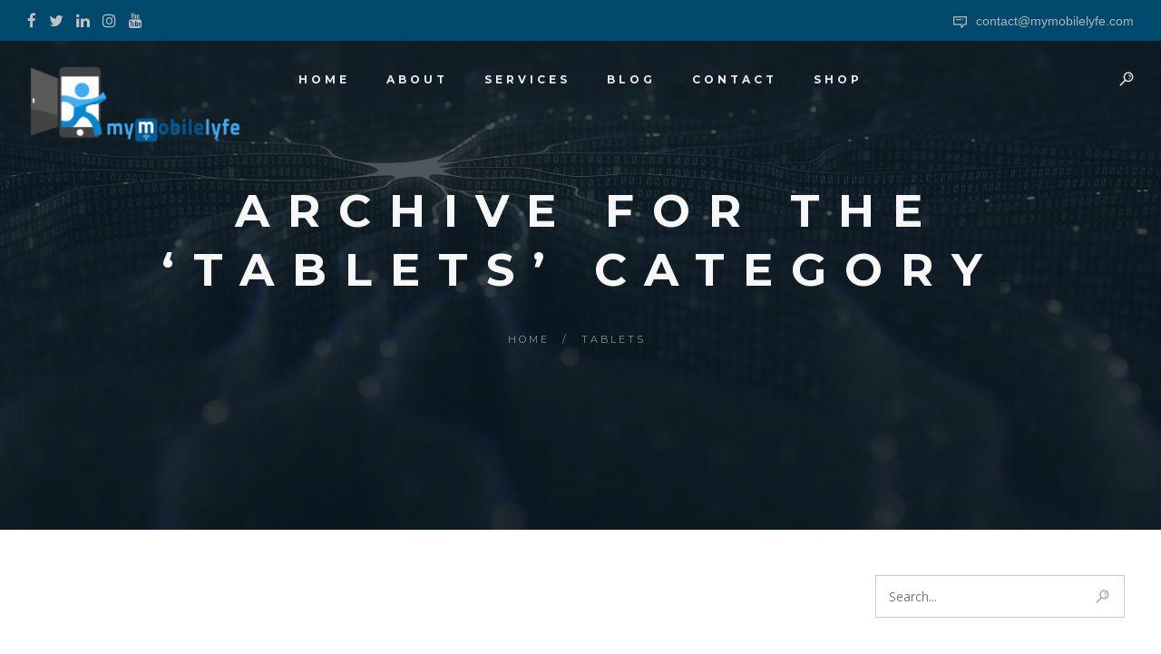

--- FILE ---
content_type: text/html; charset=UTF-8
request_url: https://www.mymobilelyfe.com/category/tablets/
body_size: 26120
content:
<!DOCTYPE html>
<html lang="en-US">
<head>
	<meta charset="UTF-8" />
	<meta content="width=device-width, initial-scale=1.0, maximum-scale=1" name="viewport">
	<meta name='robots' content='index, follow, max-image-preview:large, max-snippet:-1, max-video-preview:-1' />

	<!-- This site is optimized with the Yoast SEO plugin v26.6 - https://yoast.com/wordpress/plugins/seo/ -->
	<title>Tablets Archives | MyMobileLyfe | AI Consulting and Digital Marketing</title>
	<link rel="canonical" href="https://www.mymobilelyfe.com/category/tablets/" />
	<link rel="next" href="https://www.mymobilelyfe.com/category/tablets/page/2/" />
	<meta property="og:locale" content="en_US" />
	<meta property="og:type" content="article" />
	<meta property="og:title" content="Tablets Archives | MyMobileLyfe | AI Consulting and Digital Marketing" />
	<meta property="og:url" content="https://www.mymobilelyfe.com/category/tablets/" />
	<meta property="og:site_name" content="MyMobileLyfe | AI Consulting and Digital Marketing" />
	<meta property="og:image" content="https://www.mymobilelyfe.com/wp-content/uploads/2016/03/MyMobileLyfe-Blog.jpg" />
	<meta property="og:image:width" content="1600" />
	<meta property="og:image:height" content="1061" />
	<meta property="og:image:type" content="image/jpeg" />
	<script type="application/ld+json" class="yoast-schema-graph">{"@context":"https://schema.org","@graph":[{"@type":"CollectionPage","@id":"https://www.mymobilelyfe.com/category/tablets/","url":"https://www.mymobilelyfe.com/category/tablets/","name":"Tablets Archives | MyMobileLyfe | AI Consulting and Digital Marketing","isPartOf":{"@id":"https://www.mymobilelyfe.com/#website"},"inLanguage":"en-US"},{"@type":"WebSite","@id":"https://www.mymobilelyfe.com/#website","url":"https://www.mymobilelyfe.com/","name":"MyMobileLyfe | AI Consulting and Digital Marketing","description":"","publisher":{"@id":"https://www.mymobilelyfe.com/#organization"},"potentialAction":[{"@type":"SearchAction","target":{"@type":"EntryPoint","urlTemplate":"https://www.mymobilelyfe.com/?s={search_term_string}"},"query-input":{"@type":"PropertyValueSpecification","valueRequired":true,"valueName":"search_term_string"}}],"inLanguage":"en-US"},{"@type":"Organization","@id":"https://www.mymobilelyfe.com/#organization","name":"MyMobileLyfe","url":"https://www.mymobilelyfe.com/","logo":{"@type":"ImageObject","inLanguage":"en-US","@id":"https://www.mymobilelyfe.com/#/schema/logo/image/","url":"https://www.mymobilelyfe.com/wp-content/uploads/2021/03/MML-Logo-full-e1615311899660.png","contentUrl":"https://www.mymobilelyfe.com/wp-content/uploads/2021/03/MML-Logo-full-e1615311899660.png","width":1000,"height":375,"caption":"MyMobileLyfe"},"image":{"@id":"https://www.mymobilelyfe.com/#/schema/logo/image/"},"sameAs":["https://www.facebook.com/mymobilelyfe","https://x.com/mymobilelyfe","https://www.linkedin.com/company/mymobilelyfe","https://www.youtube.com/channel/UCqUNRFxEwlu3Alf1AL557SA"]}]}</script>
	<!-- / Yoast SEO plugin. -->


<link rel="alternate" type="application/rss+xml" title="MyMobileLyfe | AI Consulting and Digital Marketing &raquo; Feed" href="https://www.mymobilelyfe.com/feed/" />
<link rel="alternate" type="application/rss+xml" title="MyMobileLyfe | AI Consulting and Digital Marketing &raquo; Comments Feed" href="https://www.mymobilelyfe.com/comments/feed/" />
<link rel="alternate" type="application/rss+xml" title="MyMobileLyfe | AI Consulting and Digital Marketing &raquo; Tablets Category Feed" href="https://www.mymobilelyfe.com/category/tablets/feed/" />
<style id='wp-img-auto-sizes-contain-inline-css' type='text/css'>
img:is([sizes=auto i],[sizes^="auto," i]){contain-intrinsic-size:3000px 1500px}
/*# sourceURL=wp-img-auto-sizes-contain-inline-css */
</style>
<link rel='stylesheet' id='alma-blog-css' href='https://www.mymobilelyfe.com/wp-content/themes/alma/css/blog.css?x98107&amp;ver=6.9' type='text/css' media='all' />
<link rel='stylesheet' id='alma-foundations-css' href='https://www.mymobilelyfe.com/wp-content/themes/alma/css/alma-foundations.css?x98107&amp;ver=6.9' type='text/css' media='all' />
<link rel='stylesheet' id='alma-icons-font-css' href='https://www.mymobilelyfe.com/wp-content/themes/alma/css/icons-font.css?x98107&amp;ver=6.9' type='text/css' media='all' />
<link rel='stylesheet' id='alma-component-css' href='https://www.mymobilelyfe.com/wp-content/themes/alma/css/component.css?x98107&amp;ver=6.9' type='text/css' media='all' />
<link rel='stylesheet' id='alma-shortcodes-css' href='https://www.mymobilelyfe.com/wp-content/themes/alma/functions/css/shortcodes.css?x98107&amp;ver=6.9' type='text/css' media='all' />
<link rel='stylesheet' id='alma-woo-layout-css' href='https://www.mymobilelyfe.com/wp-content/themes/alma/css/alma-woo-layout.css?x98107&amp;ver=6.9' type='text/css' media='all' />
<link rel='stylesheet' id='alma-woocommerce-css' href='https://www.mymobilelyfe.com/wp-content/themes/alma/css/alma-woocommerce.css?x98107&amp;ver=6.9' type='text/css' media='all' />
<link rel='stylesheet' id='alma-mb-ytplayer-css' href='https://www.mymobilelyfe.com/wp-content/themes/alma/css/mb.YTPlayer.css?x98107&amp;ver=6.9' type='text/css' media='all' />
<link rel='stylesheet' id='alma-retina-css' href='https://www.mymobilelyfe.com/wp-content/themes/alma/css/retina.css?x98107&amp;ver=6.9' type='text/css' media='all' />
<link rel='stylesheet' id='alma-select-css' href='https://www.mymobilelyfe.com/wp-content/themes/alma/css/alma-select.css?x98107&amp;ver=6.9' type='text/css' media='all' />
<link rel='stylesheet' id='alma-style-css' href='https://www.mymobilelyfe.com/wp-content/themes/alma/style.css?x98107&amp;ver=1.0' type='text/css' media='all' />
<style id='alma-style-inline-css' type='text/css'>
.widget li a:after, .widget_nav_menu li a:after, .custom-widget.widget_recent_entries li a:after{color: #333333;}body, p, .lovepost a, a.woocommerce-LoopProduct-link, .widget ul li a, .widget p, .widget span, .widget ul li, .the_content ul li, .the_content ol li, #recentcomments li, .custom-widget h4, .widget.des_cubeportfolio_widget h4, .widget.des_recent_posts_widget h4, .custom-widget ul li a, .aio-icon-description, li, .smile_icon_list li .icon_description p, #recentcomments li span, .wpb-js-composer .vc_tta-color-grey.vc_tta-style-classic .vc_tta-panel .vc_tta-panel-title>a, .related_posts_listing .related_post .excerpt, .testimonials-slide-content .text-container span p, .testimonials-slide-content .text-container span, .testimonials-slide-content .text-container p{font-family: 'Open Sans', 'Arial', 'sans-serif';font-weight: Normal;font-size: 15px;color: #333333;}.info-circle-text{font-family: 'Open Sans', 'Arial', 'sans-serif';font-weight: Normal;font-size: 15px;}.wpb-js-composer .vc_tta-color-grey.vc_tta-style-outline .vc_tta-tab>a{color: #333333 !important;}.page_content.sidebar .tagcloud a{color: #333333;}.map_info_text{font-family: 'Open Sans', 'Arial', 'sans-serif' ,sans-serif;font-weight: Normal;font-size: 15px;color: #333333 !important;}.woocommerce ul.products li.product .price ins, .woocommerce-page ul.products li.product .price ins,.woocommerce #content div.product p.price ins, .woocommerce #content div.product span.price ins, .woocommerce div.product p.price ins, .woocommerce div.product span.price ins, .woocommerce-page #content div.product p.price ins, .woocommerce-page #content div.product span.price ins, .woocommerce-page div.product p.price ins, .woocommerce-page div.product span.price ins,.woocommerce-page ul.product_list_widget ins,.woocommerce ul.products li.product .price ins, .woocommerce ul.products li.product .price span{color: #333333 !important;background: transparent !important;}a.pageXofY .pageX, .pricing .bestprice .name, .filter li a:hover, .widget_links ul li a:hover, #contacts a:hover, .title-color, .ms-staff-carousel .ms-staff-info h4, .filter li a:hover, .navbar-default .navbar-nav > .open > a, .navbar-default .navbar-nav > .open > a:hover, .navbar-default .navbar-nav > .open > a:focus, a.go-about:hover, .text_color, .navbar-nav .dropdown-menu a:hover, .profile .profile-name, #elements h4, #contact li a:hover, #agency-slider h5, .ms-showcase1 .product-tt h3, .filter li a.active, .contacts li i, .big-icon i, .navbar-default.dark .navbar-brand:hover,.navbar-default.dark .navbar-brand:focus, a.p-button.border:hover, .navbar-default.light-menu .navbar-nav > li > a.selected, .navbar-default.light-menu .navbar-nav > li > a.hover_selected, .navbar-default.light-menu .navbar-nav > li > a.selected:hover, .navbar-default.light-menu .navbar-nav > li > a.hover_selected:hover, .navbar-default.light-menu .navbar-nav > li > a.selected, .navbar-default.light-menu .navbar-nav > li > a.hover_selected, .navbar-default.light-menu .navbar-nav > .open > a,.navbar-default.light-menu .navbar-nav > .open > a:hover, .navbar-default.light-menu .navbar-nav > .open > a:focus, .light-menu .dropdown-menu > li > a:focus, a.social:hover:before, .symbol.colored i, .icon-nofill, .slidecontent-bi .project-title-bi p a:hover, .grid .figcaption a.thumb-link:hover, .tp-caption a:hover, .btn-1d:hover, .btn-1d:active, #contacts .tweet_text a, #contacts .tweet_time a, .social-font-awesome li a:hover, h2.post-title a:hover, .tags a:hover, .alma-button-color span, #contacts .form-success p, .nav-container .social-icons-fa a i:hover, .the_title h2 a:hover, .widget ul li a:hover, .des-pages .postpagelinks, .widget_nav_menu .current-menu-item > a, .team-position, .nav-container .alma_minicart li a:hover, body.style9 .alma_minicart li a:hover, .metas-container i, .widget-contact-content i,.woocommerce.widget_shopping_cart ul.cart_list li a:hover, .woocommerce.widget_shopping_cart ul.product_list_widget li a:hover,.woocommerce ul.products li.product a.add_to_cart_button.ajax_add_to_cart:hover:after, .woocommerce-page ul.products li.product a.add_to_cart_button.ajax_add_to_cart:hover:after,.woocommerce ul.products li.product a.product_type_variable:hover:after, .woocommerce-page ul.products li.product a.product_type_variable:hover:after,.woocommerce ul.products li.product a.product_type_grouped:hover:after, .woocommerce-page ul.products li.product a.product_type_grouped:hover:after{  color: #0088cc;}.wpb-js-composer .vc_tta-color-grey.vc_tta-style-outline .vc_tta-tab.vc_active>a{background: #0088cc !important;color: #fff !important;border-color: #0088cc !important;}body .ls-roundedflat .ls-nav-prev:hover, body .ls-roundedflat .ls-nav-next:hover,body .ls-roundedflat .ls-bottom-slidebuttons a.ls-nav-active, body .ls-roundedflat .ls-bottom-slidebuttons a:hover,.widget > h2:after, .widget > h4:after, .custom-widget > h4:after, .widget .widget-contact-content > h4:after, #footer-instagram p.clear a,.woocommerce #content input.button.alt:hover, .woocommerce #respond input#submit.alt:hover, .woocommerce a.button.alt:hover, .woocommerce button.button.alt:hover, .woocommerce input.button.alt:hover, .woocommerce-page #content input.button.alt:hover, .woocommerce-page #respond input#submit.alt:hover, .woocommerce-page a.button.alt:hover, .woocommerce-page button.button.alt:hover, .woocommerce-page input.button.alt:hover, .footer_newsletter form input.button, .cd-overlay-content span, .cd-nav-bg-fake, .errorbutton:hover, .newsletter_shortcode form input.button, .alma-labeled h4,.top-bar .phone-mail li.text_field,.widget-contact-content.centered i, .colored_bg,.flex-direction-nav a.flex-next:hover:after,.flex-direction-nav a.flex-prev:hover:after,.alma_recent_posts .post-quote,.cbp-popup-singlePageInline .cbp-popup-close:hover:after,a#send-comment,html body .widget-newsletter #mc_embed_signup input#mc-embedded-subscribe, html body .widget-newsletter #mc_embed_signup input#mc-embedded-subscribe:focus,.woocommerce #content input.button, .woocommerce #respond input#submit, .woocommerce a.button, .woocommerce button.button, .woocommerce input.button, .woocommerce-page #content input.button, .woocommerce-page #respond input#submit, .woocommerce-page a.button, .woocommerce-page button.button, .woocommerce-page input.button, .woocommerce #content div.product form.cart .button, .woocommerce div.product form.cart .button, .woocommerce-page #content div.product form.cart .button, .woocommerce-page div.product form.cart .button{background: #0088cc !important;color: #fff !important;}.cbp-popup-lightbox .cbp-popup-prev:hover, .cbp-popup-lightbox .cbp-popup-next:hover,.cbp-popup-lightbox .cbp-popup-close:hover,#back-top a:hover{background-color: #0088cc !important;}.testimonials.style1 .testimonial span a, .metas a:hover, .vc_tta-color-grey.vc_tta-style-classic .vc_tta-panel.vc_active .vc_tta-panel-title>a, .related_posts_listing .related_post .title:hover, .alma_breadcrumbs a:hover, .mail-box .news-l .opacity-icon i,  div.nav-style-6 > ul > .menu_items_wrapper > li > a:hover,a.aio-icon-read:hover, .t-author a,.page-template-blog-masonry-template .posts_category_filter li:hover, .page-template-blog-masonry-grid-template .posts_category_filter li:hover, .posts_category_filter li.selected, .dark .header_style2_contact_info .email-contact .email a:hover, single-post .post a:hover,.des_recent_posts_widget.widget .title a:hover h4,.special_tabs.icontext .label a:hover,header.navbar .nav-container .header_style2_contact_info i,.special_tabs.icontext .label.current a, .special_tabs.text .label.current a, .special_tabs.icontext .label.current i, .special_tabs.text .label a:hover, .info-circle-def .info-circle-icon{color: #0088cc !important;}.alma-form-simple.dark .bt-contact a span input:hover, .info-circle-active,.page-template-blog-template .blog-read-more, .archive .blog-read-more, .single .blog-read-more, .home.blog .blog-read-more{border: 1px solid #0088cc !important;background: #0088cc !important;}#pbd-alp-load-posts a,.btn-contact-left input,.bt-contact a span input,#commentform .form-submit #submit{border: 1px solid #0088cc !important;background: #0088cc !important;color: #fff !important;}#pbd-alp-load-posts a:hover,.btn-contact-left input:hover,.bt-contact a span input:hover,#commentform .form-submit #submit:hover{border: 1px solid #0088cc !important;background: #0088cc !important;color: #fff !important;}.widget:not(.contact-widget-container):not(.instagram_widget):not(.recent_posts_widget_2) li a:hover:after, .widget_nav_menu li a:hover:after, .footer_sidebar ul li a:hover:after{border-bottom-color: #0088cc !important;}.special_tabs.horizontal.text .tab-selector .label:hover .title a:before, .ult_btn10_span:hover:before, a.aio-icon-read:hover:before{border-bottom-color: #0088cc !important;}.ult_cl_link_1 .ult_btn10_span:hover:before, .ult_cl_link_1 .ult_btn10_span:before{border:none !important;}.aio-icon-read, .tp-caption a.text_color{color: #0088cc !important;}#big_footer .social-icons-fa a:not(.social-network) i{color:#e0e0e0;}#big_footer .social-icons-fa a:not(.social-network) i:hover{color:#ffffff;}.homepage_parallax .home-logo-text a.light:hover, .homepage_parallax .home-logo-text a.dark:hover, .widget li a:hover:before, .widget_nav_menu li a:hover:before, .footer_sidebar ul li a:hover:before, .custom-widget li a:hover:before,.archive .the_title h2 a:hover, .page-template-blog-template .the_title h2 a:hover, .home.blog .blog-default.wideblog .container .the_title h2 a:hover,.blog-default-bg-masonry .the_title h2 a:hover, .product-title:hover,.testimonials.style1 .testimonial-nav li a.active:after,.post-listing .metas-container a:hover, .special_tabs.icontext .label.current,.special_tabs.vertical:not(.icon) .label.current i,.special_tabs.vertical .label.current a, .special_tabs.vertical:not(.icon) .label:hover i,.widget li a:hover, .widget_nav_menu li a:hover, .footer_sidebar ul li a:hover, .custom-widget li a:hover,.special_tabs.horizontal.text .tab-selector .label.current:before, .special_tabs.horizontal.icontext .tab-selector .label.current:before{color: #0088cc !important;}.vc_tta-color-grey.vc_tta-style-classic .vc_tta-panel.vc_active .vc_tta-panel-title>a i.vc_tta-controls-icon:before{border-color: #0088cc !important;}.special_tabs.horizontal.text .tab-selector .label.current, .special_tabs.horizontal.icontext .tab-selector .label.current{border-top: 1px solid #0088cc !important;}a.sf-button.hide-icon, .tabs li.current, .readmore:hover, .navbar-default .navbar-nav > .open > a,.navbar-default .navbar-nav > .open > a:hover, .navbar-default .navbar-nav > .open > a:focus, a.p-button:hover, a.p-button.colored, .light #contacts a.p-button, .tagcloud a:hover, .rounded.fill, .colored-section, .pricing .bestprice .price, .pricing .bestprice .signup, .signup:hover, .divider.colored, .services-graph li span, .no-touch .hi-icon-effect-1a .hi-icon:hover, .hi-icon-effect-1b .hi-icon:hover, .no-touch .hi-icon-effect-1b .hi-icon:hover, .symbol.colored .line-left, .symbol.colored .line-right, .projects-overlay #projects-loader, .panel-group .panel.active .panel-heading, .double-bounce1, .double-bounce2, .alma-button-color-1d:after, .container1 > div, .container2 > div, .container3 > div, .cbp-l-caption-buttonLeft:hover, .cbp-l-caption-buttonRight:hover, .post-content a:hover .post-quote, .post-listing .post a:hover .post-quote, .alma-button-color-1d:after, .woocommerce .widget_price_filter .ui-slider-horizontal .ui-slider-range, .woocommerce-page .widget_price_filter .ui-slider-horizontal .ui-slider-range, .btn-contact-left input, #commentform .form-submit #submit:hover, .errorbutton, .woocommerce span.onsale, .woocommerce-page span.onsale, .des-button-dark, .des-pages .pages, .page-template-blog-template .post-quote, .single-post .post-quote,.bt-contact a span input,.page-template-blog-masonry-template .metas p[data-rel='metas-categories'] a,.home.blog .metas p[data-rel='metas-categories'] a,.page-template-blog-masonry-grid-template .metas p[data-rel='metas-categories'] a,.archive .masonry .metas p[data-rel='metas-categories'] a,.page-template-blog-masonry-template .metas p[data-rel='metas-tags'] a,.page-template-blog-masonry-grid-template .metas p[data-rel='metas-tags'] a,.post-listing .post .blog-default-bg-masonry .post-quote,.widget h2:after, .widget h4:after, .custom-widget h4:after,.woocommerce .woocommerce-info, .woocommerce-page .woocommerce-info,.nav-container a.button.alma_minicart_cart_but,body.style9 a.button.alma_minicart_cart_but,.nav-container a.button.alma_minicart_checkout_but,body.style9 a.button.alma_minicart_checkout_but,#pbd-alp-load-posts a:hover,#primary_footer .footer_sidebar > h4::before, #primary_footer .footer_sidebar > .widget > h4::before, #primary_footer .widget .widget-contact-content h4::before, #primary_footer .widget h4::before, #primary_footer .widget .widget-contact-content > h4::before, .widget > h2::before, .widget > h4::before, .custom-widget > h4::before,.select2-container--default .select2-results__option[data-selected=true], .special_tabs.horizontal.text .tab-selector .label:before,.dropdown-menu li.menu-item-has-children:not(.alma_mega_hide_link) > a:hover:after, .dropdown-menu li.menu-item-has-children:not(.alma_mega_hide_link) > a:focus:after, .dropdown-menu li.menu-item-has-children:not(.alma_mega_hide_link) > a:active:after, .dropdown-menu li:hover > a:after,.widget:not(.widget_recent_comments):not(.widget_rss) li a:hover::after, .widget_nav_menu li a:hover::after, .footer_sidebar ul li a:hover::after, .custom-widget li a:hover::after,.woocommerce ul.products li.product .onsale, .woocommerce-page ul.products li.product .onsale,.notfounderrorbg{background-color:#0088cc;}.woocommerce .woocommerce-info .showcoupon{color: #fff !important;opacity:0.8;}.aio-icon-tooltip .aio-icon:hover:after{box-shadow:0 0 0 1px #0088cc !important;}.just-icon-align-left .aio-icon:hover, .aio-icon-tooltip .aio-icon:hover, .btn-contact-left.inversecolor input:hover, .light .alma_little_shopping_bag .overview span.minicart_items, .alma_little_shopping_bag .overview span.minicart_items,#mc_embed_signup input#mc-embedded-subscribe:hover,#mc_embed_signup input#mc-embedded-subscribe:focus, .team_member_profile_content .aio-icon.circle:hover,.special_tabs.icon .current .alma_icon_special_tabs,.dropdown-menu li.menu-item-has-children:not(.alma_mega_hide_link) > a:hover:after,header .dropdown-menu li.menu-item-has-children:not(.alma_mega_hide_link) > a:focus:after,header .dropdown-menu li.menu-item-has-children:not(.alma_mega_hide_link) > a:active:after, header .dropdown-menu li:hover > a:after, .cbp-popup-singlePageInline .cbp-popup-close:hover,.cbp-nav-next:hover, .cbp-nav-prev:hover{background-color:#0088cc !important;}.aio-icon-tooltip .aio-icon.none:hover{background-color: transparent !important;}.widget .slick-dots li.slick-active i, .related_posts_listing .slick-dots li.slick-active i{color: #0088cc !important;opacity: 1;}.woocommerce-page a.button.wc-forward:hover, .woocommerce-page a.button.wc-forward.checkout:hover, .woocommerce .widget_price_filter .price_slider_amount .button:hover, .woocommerce-page .widget_price_filter .price_slider_amount .button:hover, .woocommerce #payment #place_order:hover, .woocommerce-page #payment #place_order:hover, .woocommerce .cart .button:hover, .woocommerce .checkout_coupon .button:hover, .woocommerce .cart input.button:hover, .woocommerce-page .cart .button:hover, .woocommerce-page .cart input.button:hover, .woocommerce .cart-collaterals .cart_totals a.button.alt:hover, .woocommerce-page .cart-collaterals .cart_totals a.button.alt:hover{background-color:#0088cc;color: #fff !important;}.nav-container a.button.alma_minicart_checkout_but:hover, .nav-container a.button.alma_minicart_cart_but:hover,body.style9 a.button.alma_minicart_checkout_but:hover, body.style9 a.button.alma_minicart_cart_but:hover{background-color: #0088cc !important;color: #fff !important;border: 1px solid transparent !important;opacity: 0.8;}.alma-button-color-1d:hover, .alma-button-color-1d:active{border: 1px double #0088cc;}.alma-button-color{background-color:#0088cc;color: #0088cc;}.cbp-l-caption-alignCenter .cbp-l-caption-buttonLeft:hover, .cbp-l-caption-alignCenter .cbp-l-caption-buttonRight:hover, .social-shares ul li i:hover, .single-portfolio .social-shares ul li a:hover i {    color: #0088cc !important;}.widget_posts .tabs li.current{border: 1px solid #0088cc;}.hi-icon-effect-1 .hi-icon:after{box-shadow: 0 0 0 3px #0088cc;}.colored-section:after {border: 20px solid #0088cc;}.filter li a.active, .filter li a:hover, .panel-group .panel.active .panel-heading{border:1px solid #0088cc;}.navbar-default.light-menu.border .navbar-nav > li > a.selected:before, .navbar-default.light-menu.border .navbar-nav > li > a.hover_selected:before, .navbar-default.light-menu.border .navbar-nav > li > a.selected:hover, .navbar-default.light-menu.border .navbar-nav > li > a.hover_selected:hover, .navbar-default.light-menu.border .navbar-nav > li > a.selected, .navbar-default.light-menu.border .navbar-nav > li > a.hover_selected{border-bottom: 1px solid #0088cc;}.doubleborder{border: 6px double #0088cc;}.special_tabs.icon .current .alma_icon_special_tabs{border: 1px solid #0088cc;}.alma-button-color, .des-pages .postpagelinks{border: 1px solid #0088cc;}.navbar-collapse ul.menu-depth-1 li:not(.alma_mega_hide_link) a, .dl-menuwrapper li:not(.alma_mega_hide_link) a, .gosubmenu, .nav-container .alma_minicart ul li, body.style9 .alma_minicart ul li{font-family: 'Montserrat', 'Arial', 'sans-serif', sans-serif;font-weight: normal;font-size: 12px;color: #b0b0b0;text-transform: uppercase;letter-spacing: 2px;}.nav-style-6 ul.menu-depth-1 li a {font-family: 'Montserrat', 'Arial', 'sans-serif', sans-serif !important;font-weight: normal;font-size: 12px !important;color: #b0b0b0;text-transform: uppercase;letter-spacing: 2px;}.dropdown-menu li.menu-item-has-children:not(.alma_mega_hide_link) > a:before{color: #b0b0b0;}.dl-back{color: #b0b0b0;}/* changed the overs from lis to as to acommodate style8 */.navbar-collapse ul.menu-depth-1 li:not(.alma_mega_hide_link) > a:hover, .dl-menu li:not(.alma_mega_hide_link):hover > a, .dl-menu li:not(.alma_mega_hide_link):hover > a, .dl-menu li:not(.alma_mega_hide_link):hover > .gosubmenu, .dl-menu li.dl-back:hover, .navbar-nav:not(.cd-primary-nav) .dropdown-menu a:hover i, .dropdown-menu li.menu-item-has-children:not(.alma_mega_hide_link) > a:hover:before{color: #ffffff !important;}.dl-menu li:not(.alma_mega_hide_link):hover a:after{background-color: #ffffff !important;}.menu-simple ul.menu-depth-1, .menu-simple ul.menu-depth-1 ul, .menu-simple ul.menu-depth-1, .menu-simple #dl-menu ul{background-color: rgba(23,23,23,1) !important;}.navbar-collapse .alma_mega_menu ul.menu-depth-2, .navbar-collapse .alma_mega_menu ul.menu-depth-2 ul {background-color: transparent !important;} .dl-menuwrapper li:not(.alma_mega_hide_link):hover > a{background-color: rgba(15,15,15,1) !important;}.menu-simple li:not(.alma_mega_menu) li.menu-item-depth-1:hover > a, .menu-simple li.menu-item-depth-2:hover > a, .menu-simple li.menu-item-depth-3:hover > a{background-color: rgba(15,15,15,1) !important;}.menu-square li:not(.alma_mega_menu) li.menu-item-depth-1:hover > a, .menu-square li.menu-item-depth-2:hover > a, .menu-square li.menu-item-depth-3:hover > a{background-color: rgba(15,15,15,1) !important;}.navbar-collapse li:not(.alma_mega_menu) ul.menu-depth-1 li:not(:first-child){border-top: 1px solid rgba(28,28,28,1) !important;}.navbar-collapse li.alma_mega_menu ul.menu-depth-2{border-right: 1px solid rgba(28,28,28,1) !important;}.rtl .navbar-collapse li.alma_mega_menu ul.menu-depth-2{border-left: 1px solid rgba(28,28,28,1) !important;}#dl-menu ul li:not(:last-child) a, .alma_sub_menu_border_color,header.navbar .navbar-collapse li.alma_mega_menu li,li.alma_mega_hide_link > a{border-bottom: 1px solid rgba(28,28,28,1) !important;}.navbar-collapse ul.navbar-nav > li > a, .navbar-collapse > .header_style2_menu > ul > li > a, .alma-header-button a, div.nav-style-6 > ul > .menu_items_wrapper > li > a {font-family: 'Montserrat', 'Arial', 'sans-serif', sans-serif;font-weight: 700 !important;font-size: 12px;color: #ebebeb;text-transform: uppercase;letter-spacing: 4px;}.alma-header-button a{background: #000000;color: #f2f2f2;-webkit-border-radius:0px;-moz-border-radius:0px;-ms-border-radius:0px;-o-border-radius:0px;border-radius:0px;}.alma-header-button a:hover{background: #101010;color: #ffffff !important;}.navbar-collapse > .header_style2_menu > ul > li > a:hover, .navbar-collapse > .header_style2_menu > ul > li.current-menu-ancestor > a, .navbar-collapse > .header_style2_menu > ul > li.current-menu-item > a, .navbar-collapse > .header_style2_menu > ul > li > a.selected,.navbar-collapse > .header_style2_menu > ul > li > a.hover_selected,.navbar-collapse ul.navbar-nav > li > a:hover, .navbar-collapse ul.navbar-nav > li.current-menu-ancestor > a, .navbar-collapse ul.navbar-nav > li.current-menu-item > a, .navbar-collapse ul.navbar-nav > li > a.selected,.navbar-collapse ul.navbar-nav > li > a.hover_selected{color: #FFB800 !important;}/* 2020 header borders */header.navbar:not(.header_after_scroll),header.navbar:not(.header_after_scroll) .navbar-right{ border-color: rgba(255,255,255,0) !important;}header.navbar.header_after_scroll,header.navbar.header_after_scroll .navbar-right{ border-color: rgba(255,255,255,0) !important;}/* endof 2020 header borders */.header.navbar .navbar-collapse ul li:hover a {background: #FFB800;color: #fff !important;}header.navbar-default.alma-underlining .navbar-nav > li:hover > a:before,.navbar-collapse ul.navbar-nav > li.current-menu-item > a:before,.navbar-collapse ul.navbar-nav > li.current-menu-ancestor > a:before,.navbar-collapse ul.navbar-nav > li > a.selected:before{background: #FFB800 !important;}.dropdown-menu li.menu-item-has-children:not(.alma_mega_hide_link) > a:hover:after,.dropdown-menu li.menu-item-has-children:not(.alma_mega_hide_link) > a:focus:after,.dropdown-menu li.menu-item-has-children:not(.alma_mega_hide_link) > a:active:after, .dropdown-menu li:hover > a:after{background: #FFB800 !important;}header.navbar-default.header_after_scroll.alma-underlining .navbar-nav > li:hover > a:before,header.navbar-default.header_after_scroll .navbar-collapse ul.navbar-nav > li.current-menu-item > a:before,header.navbar-default.header_after_scroll .navbar-collapse ul.navbar-nav > li.current-menu-ancestor > a:before,header.navbar-default.header_after_scroll .navbar-collapse ul.navbar-nav > li > a.selected:before{background: #FFB800 !important;}header.style2 .navbar-nav > li, .navbar-default.menu-square.style2 .navbar-nav > li {padding-top:0px;}header.style2{padding-bottom:32px;}header.style2 .header_style2_menu{margin-top:32px !important;}.navbar-default .navbar-nav > li > a{padding-top:32px;padding-bottom:28px;}.navbar-default .navbar-nav > li{padding-right:20px;padding-left:20px;}header .alma-header-button{margin-top:32px;}header.style5 .alma_right_header_icons,header.style1 .alma_right_header_icons,header.style2 .alma_right_header_icons,header.style4 .alma_right_header_icons,header.style6 .alma_right_header_icons,header.style7 .alma_right_header_icons{padding-top:32px;padding-bottom:28px;}header .alma_right_header_icons{margin-left: 30px;}body #big_footer .tagcloud a:hover{color:#fff !important;}header.style2 .header_style2_menu{ background-color: rgba(23,23,23,1) !important;}header:not(.header_after_scroll) .navbar-nav > li > ul{margin-top:28px;}header:not(.header_after_scroll) .dl-menuwrapper button:after{background: #FFB800;box-shadow: 0 6px 0 #FFB800, 0 12px 0 #FFB800;}.alma_minicart_wrapper{padding-top: 28px;}li.alma_mega_hide_link > a, li.alma_mega_hide_link > a:hover{font-family: 'Montserrat', 'Arial', 'sans-serif' !important;font-weight: normal !important;font-size: 12px !important;color: #ffffff;text-transform: uppercase !important;letter-spacing: 2px !important;}.nav-container .alma_minicart li a, body.style9 .alma_minicart li a{font-family: 'Montserrat', 'Arial', 'sans-serif';font-weight: normal;font-size: 12px;color: #b0b0b0;text-transform: uppercase;letter-spacing: 2px;}.dl-trigger{font-family: 'Montserrat', 'Arial', 'sans-serif' !important;font-weight: 700 !important;font-size: 12px;text-transform: uppercase;letter-spacing: 4px;}.alma_minicart{background-color: rgba(23,23,23,1) !important;}.master_container a, .page_content a, header a, #big_footer a, .comment-body a, .logged-in-as a, #reply-title a{font-family: 'Open Sans', 'Arial', 'sans-serif';font-weight: Normal;font-size: 15px;color: #00212b}.master_container a:hover, .page_content a:hover, .comment-body a:hover, .logged-in-as a:hover, #reply-title a:hover{font-family: 'Open Sans', 'Arial', 'sans-serif';font-weight: Normal;font-size: 15px;color: #005580}.master_container h6 a{color: #00212b !important;}.master_container h6 a:hover{color: #005580 !important;}.archive .the_title h2 a, .page-template-blog-template .the_title h2 a, .home.blog .blog-default.wideblog .container .the_title h2 a{font-family: 'Montserrat', 'Arial', 'sans-serif';font-weight: 300 !important;font-size: 42px !important;color: #333333}.blog-default-bg-masonry .the_title h2 a,.des_recent_posts_widget.widget .title h4,.related_posts_listing .related_post .title{font-family: 'Montserrat', 'Arial', 'sans-serif';font-weight: 300 !important;font-size: 25px !important;color: #333333}.page_content .vc_column-inner a:not(.blog-read-more):not(.add_to_cart_button):hover:not(.woocommerce-LoopProduct-link):hover:not(.vc_btn3):not(.ult_price_action_button):not(.cbp-l-caption-buttonLeft):not(.cbp-l-caption-buttonRight):hover:not(.special_tabs_linkage):hover, #big_footer a:not(.submit):hover, .page-template-blog-masonry-template .posts_category_filter li:active,.page-template-blog-masonry-template .posts_category_filter li:focus, .page-template-blog-masonry-grid-template .posts_category_filter li:active,.page-template-blog-masonry-grid-template .posts_category_filter li:focus, .master_container a:active, .master_container .vc_column-inner a:not(.vc_btn3):not(.blog-read-more):not(.cbp-l-caption-buttonLeft):not(.cbp-l-caption-buttonRight):hover:not(.title):hover:not(.add_to_cart_button):hover:not(.woocommerce-LoopProduct-link):hover:not(.special_tabs_linkage):hover{color: #005580 !important;}#main .flip-box-wrap .flip_link a:hover{background-color:#0088cc !important;color: #fff !important;}#big_footer a:not(.submit):not(.tag-cloud-link):not(.social-network):hover{color: #ffffff !important;}.ult_tabmenu.style2 li.ult_tab_li a:hover{color: #fff !important;}.single_about_author a:hover{ color: #005580 !important; }h1{font-family: 'Montserrat', 'Arial', 'sans-serif';font-weight: 700;font-size: 50px;color: #0088cc;}h2{font-family: 'Montserrat', 'Arial', 'sans-serif';font-weight: 700;font-size: 40px;color: #0088cc;}h3{font-family: 'Montserrat', 'Arial', 'sans-serif';font-weight: 700;font-size: 30px;color: #0088cc;}h4{font-family: 'Montserrat', 'Arial', 'sans-serif';font-weight: 700;font-size: 20px;color: #0088cc;}.ult-item-wrap .title h4{font-size: 16px !important;}.wpb_content_element .wpb_accordion_header.ui-accordion-header-active a{color: #0088cc;}h5{font-family: 'Montserrat', 'Arial', 'sans-serif';font-weight: 700;font-size: 16px;color: #0088cc;}h6, h6 a{font-family: 'Montserrat', 'Arial', 'sans-serif' !important;font-weight: 700;font-size: 11px !important;color: #0088cc;}header.navbar, .header_style9_left_container{background-color: rgba(23,23,23,0);}header.header_with_after_scroll_t2.header_force_opacity{ background-color: rgba(23,23,23,1); }body, #main, .master_container, .related_posts_listing .related_post .related_post_bg, .blog-default, .header_style8_contents_bearer .navbar-collapse:after, .header_style9_contents_bearer .navbar-collapse:after, .cbp-popup-singlePageInline .cbp-popup-content > div, .cbp-lazyload, .blog-normal-with-sidebar .post-listing .vc_col-sm-12:last-child .wpb_wrapper, .page-template-blog-template .post-listing .vc_col-sm-4 .wpb_wrapper, .archive .post-listing .vc_col-sm-4 .wpb_wrapper{ background-color: #FFFFFF !important; }section.page_content { background-color: #FFFFFF; }.footer_custom_text *{font-family: 'Open Sans', 'Arial', 'sans-serif !important';font-weight: normal !important;font-size: 12px !important;color: #cecece !important;}header .header_style2_contact_info{margin-top: 25px !important;margin-bottom: 25px !important;}header .navbar-header, header.style4 .nav-container .navbar-header .navbar-brand{margin-top: 25px;margin-bottom: 25px;margin-left: 0px;height:90px;}header a.navbar-brand img{max-height: 90px;}header.navbar.header_after_scroll, header.header_after_scroll .navbar-nav > li.alma_mega_menu > .dropdown-menu, header.header_after_scroll .navbar-nav > li:not(.alma_mega_menu) .dropdown-menu{background-color: rgba(23,23,23,0.5)}header.header_after_scroll a.navbar-brand img.logo_after_scroll{max-height: 50px;}header.header_after_scroll .navbar-collapse ul.menu-depth-1 li:not(.alma_mega_hide_link) a, header.header_after_scroll .dl-menuwrapper li:not(.alma_mega_hide_link) a, header.header_after_scroll .gosubmenu {color: #b0b0b0;}header.header_after_scroll .dl-back{color: #b0b0b0;}header.header_after_scroll .navbar-collapse ul.menu-depth-1 li:not(.alma_mega_hide_link):hover > a, header.header_after_scroll .dl-menuwrapper li:not(.alma_mega_hide_link):hover > a, header.header_after_scroll .dl-menuwrapper li:not(.alma_mega_hide_link):hover > a, header.header_after_scroll .dl-menuwrapper li:not(.alma_mega_hide_link):hover > header.header_after_scroll .gosubmenu, header.header_after_scroll .dl-menuwrapper li.dl-back:hover, header.header_after_scroll.navbar .nav-container .dropdown-menu li:hover{color: #ffffff !important;}header #dl-menu ul,header.header_after_scroll #dl-menu ul{background-color: rgba(23,23,23,1) !important;}header.header_after_scroll .navbar-collapse .alma_mega_menu ul.menu-depth-2, header.header_after_scroll .navbar-collapse .alma_mega_menu ul.menu-depth-2 ul {background-color: transparent !important;} header li:not(.alma_mega_menu) ul.menu-depth-1 li:hover, header li.alma_mega_menu li.menu-item-depth-1 li:hover, header #dl-menu ul li:hover,header.header_after_scroll li:not(.alma_mega_menu) ul.menu-depth-1 li:hover, header.header_after_scroll li.alma_mega_menu li.menu-item-depth-1 li:hover, header.header_after_scroll #dl-menu ul li:hover{background-color: rgba(15,15,15,1) !important;}header.header_after_scroll .navbar-collapse li:not(.alma_mega_menu) ul.menu-depth-1 li:not(:first-child){border-top: 1px solid rgba(28,28,28,1) !important;}header.header_after_scroll .navbar-collapse li.alma_mega_menu ul.menu-depth-2{border-right: 1px solid rgba(28,28,28,1) !important;}header.header_after_scroll #dl-menu li:not(:last-child) a, header.header_after_scroll #dl-menu ul li:not(:last-child) a{border-bottom: 1px solid rgba(28,28,28,1) !important;}.header_after_scroll .navbar-collapse ul.navbar-nav > li > a, .header_after_scroll .navbar-collapse > .header_style2_menu > ul > li > a{font-family: 'Montserrat', 'Arial', 'sans-serif';font-weight: 700;font-size: 12px;color: #ebebeb;text-transform: uppercase;letter-spacing: 4px;}.header_after_scroll .navbar-collapse > .header_style2_menu > ul > li > a:hover,.header_after_scroll .navbar-collapse > .header_style2_menu > ul > li.current-menu-ancestor > a,.header_after_scroll .navbar-collapse > .header_style2_menu > ul > li.current-menu-item > a,.header_after_scroll .navbar-collapse > .header_style2_menu > ul > li > a.selected,.header_after_scroll .navbar-collapse > .header_style2_menu > ul > li > a.hover_selected,.header_after_scroll .navbar-collapse ul.navbar-nav > li > a:hover,.header_after_scroll .navbar-collapse ul.navbar-nav > li.current-menu-ancestor > a,.header_after_scroll .navbar-collapse ul.navbar-nav > li.current-menu-item > a,.header_after_scroll .navbar-collapse ul.navbar-nav > li > a.selected, .header_after_scroll .navbar-collapse ul.navbar-nav > li > a.hover_selected{color: #FFB800 !important;}.header_after_scroll .dl-menuwrapper button:after{background: #FFB800;box-shadow: 0 6px 0 #FFB800, 0 12px 0 #FFB800;}header.light .dl-menuwrapper button:after,header.header_after_scroll.light .dl-menuwrapper button:after{background: #101010;box-shadow: 0 6px 0 #101010, 0 12px 0 #101010;}header.dark .dl-menuwrapper button:after,header.header_after_scroll.dark .dl-menuwrapper button:after{background: #fff;box-shadow: 0 6px 0 #fff, 0 12px 0 #fff;}header.header_after_scroll.navbar-default .navbar-nav > li > a,header.headerclone.navbar-default .navbar-nav > li > a {padding-top:22px;padding-bottom:18px; /*margin-bottom:18px;*/ margin-bottom: 0px;}header.header_after_scroll.navbar-default .navbar-nav > li,header.headerclone.navbar-default .navbar-nav > li{padding-right:20px;padding-left:20px; margin-bottom: 0px;}header.header_after_scroll .alma-header-button{margin-top:22px;}header.header_after_scroll.style2 .navbar-nav > li, .navbar-default.menu-square.style2 .navbar-nav > li {padding-top:0px;}header.header_after_scroll.style2{padding-bottom:32px;}header.header_after_scroll.style2 .header_style2_menu{margin-top:32px !important;}header.header_after_scroll.style5 .alma_right_header_icons,header.header_after_scroll.style1 .alma_right_header_icons,header.header_after_scroll.style2 .alma_right_header_icons,header.header_after_scroll.style4 .alma_right_header_icons,header.header_after_scroll.style6 .alma_right_header_icons,header.header_after_scroll.style7 .alma_right_header_icons{padding-top:22px;padding-bottom:18px;}header.header_after_scroll .navbar-nav > li > ul{margin-top:0px !important;}header.header_after_scroll .alma_minicart_wrapper{padding-top:18px;}header.header_after_scroll .header_style2_contact_info{margin-top: 15px !important;margin-bottom: 15px !important;}header.header_after_scroll .navbar-header, header.style4.header_after_scroll .nav-container .navbar-header .navbar-brand, header.headerclone.header_after_scroll .navbar-header{margin-top: 15px;margin-bottom: 15px;margin-left: 0px;height:50px;}header .top-bar .top-bar-bg, header .top-bar #lang_sel a.lang_sel_sel, header .top-bar #lang_sel > ul > li > ul > li > a{background-color: rgba(0,79,118,0.9);}header .top-bar ul.phone-mail li, header .top-bar ul.phone-mail li i{color: #c2c2c2;}header .top-bar a, header .top-bar ul.phone-mail li a{color: #c2c2c2 !important;}header .top-bar a:hover, header .top-bar ul.phone-mail li a:hover{color: #ffffff !important;}header .top-bar .social-icons-fa li a,header.style3 .search_trigger .icon{color: #c2c2c2 !important;}header .top-bar .social-icons-fa li a:hover,header.style3 .search_trigger .icon:hover,header.style4 .alma_dynamic_shopping_bag .dripicons-cart:hover,header.style4 .search_trigger .dripicons-search:hover{color: #ffffff !important;}header .top-bar *{border-color: #004f76 !important;}header .top-bar .down-button{border-color: transparent rgba(0,79,118,0.9) transparent transparent !important;}header .top-bar.opened .down-button{border-color: transparent #fff transparent transparent !important;}#primary_footer > .container, #primary_footer > .no-fcontainer{padding-top:40px;padding-bottom:40px;}/* #primary_footer */#big_footer{background-color: rgba(0,18,27,1);}#primary_footer input, #primary_footer textarea{background-color: rgba(0,18,27,1);}header.header_not_fixed ul.menu-depth-1,header.header_not_fixed ul.menu-depth-1 ul,header.header_not_fixed ul.menu-depth-1 ul li,header.header_not_fixed #dl-menu ul{background-color: rgba(23,23,23,1) !important;}header.header_not_fixed li:not(.alma_mega_menu) ul.menu-depth-1 li:hover, header.header_not_fixed li.alma_mega_menu li.menu-item-depth-1 li:hover, header.header_not_fixed #dl-menu ul li:hover{background-color: rgba(15,15,15,1) !important;} #primary_footer textarea{border: 1px solid #00121b !important;}#big_footer .widget-newsletter input{background: #00121b !important;}.footer_sidebar .contact-widget-container input,.footer_sidebar .contact-widget-container textarea{border: 1px solid #00121b !important;}html .widget_nav_menu .sub-menu li:last-child,html .menu .sub-menu li:last-child {    border-bottom: none !important;}.footer_sidebar table td, .footer_sidebar table th, .footer_sidebar .wp-caption{border: 1px solid #00121b;}#primary_footer a{color: #989696;}#primary_footer, #primary_footer p, #big_footer input, #big_footer textarea,.widget-contact-info-content, #primary_footer .content-left-author span, #primary_footer .rssSummary,#primary_footer .rss-date, #primary_footer cite,#primary_footer li{color: #989696;}#primary_footer .footer_sidebar > h4, #primary_footer .footer_sidebar > .widget > h4, #primary_footer .widget .widget-contact-content h4, #primary_footer .footer_sidebar > h4 a.rsswidget, #primary_footer .footer_sidebar h4.widget_title_span{color: #ffffff;}#secondary_footer{background-color: rgba(31,29,29,1);padding-top:40px;padding-bottom:40px;}#secondary_footer .social-icons-fa a i{font-size: 22px;line-height: 22px;color: #e0e0e0;}#secondary_footer .social-icons-fa a i:before{font-size: 22px;}#secondary_footer .social-icons-fa a:hover i{color: #ffffff;}header.style2 .search_input{height: calc(100% + 32px);}body > .search_input{background-color: rgba(0,18,27,1);}body > .search_input input.search_input_value{font-family: 'Montserrat', 'Arial', 'sans-serif';font-weight: 100;}body > .search_input input.search_input_value{font-size: 90px;color: #f5f5f5;}body > .search_input .search_close, body > .search_input input.search_input_value::placeholder{color: #f5f5f5;}.alma_search_input .searchinput:after{background: #757575;margin-top: 68px;}body > .search_input .ajax_search_results{margin-top: 90px;}body > .search_input input.search_input_value::-webkit-input-placeholder, body > .search_input input.search_input_value::-moz-placeholder, body > .search_input input.search_input_value:-ms-input-placeholder, body > .search_input input.search_input_value:-moz-placeholder, body > .search_input input.search_input_value::placeholder{color: #f5f5f5;}body > .search_input .ajax_search_results ul{background-color: rgba(255,255,255,0.98);}body > .search_input .ajax_search_results ul li.selected{background-color: rgba(242,242,242,0.98);}body > .search_input .ajax_search_results ul li{border-bottom: 1px solid #dedede;}body > .search_input .ajax_search_results ul li a{font-family: 'Montserrat', 'Arial', 'sans-serif';font-weight: 100;font-size: 14px;color: #696969}body > .search_input .ajax_search_results ul li.selected a{color: #3d3d3d}body > .search_input .ajax_search_results ul li a span, body > .search_input .ajax_search_results ul li a span i{font-family: 'Open Sans', 'Arial', 'sans-serif';font-weight: Normal;font-size: 12px;color: #c2c2c2}body > .search_input .ajax_search_results ul li.selected a span{color: #c2c2c2}.alma_breadcrumbs, .alma_breadcrumbs a, .alma_breadcrumbs span{font-family: 'Montserrat', 'Arial', 'sans-serif';font-weight: 300;color: #bfbfbf;font-size: 11px;}#menu_top_bar > li ul{background: #ffffff;}#menu_top_bar > li ul li:hover{background: #fafafa;}#menu_top_bar > li ul a{color: #abacaf !important;}#menu_top_bar > li ul a:hover, #menu_top_bar > li ul li:hover > a{color: #0088cc !important;}header.navbar .nav-container .alma_right_header_icons .icon,header .menu-controls .icon, header.style2 span.social_container i, header .menu-controls .icon, header .social_container i,header.style4 .alma_dynamic_shopping_bag .dripicons-cart,header.style4 .search_trigger .dripicons-search{color: #ebebeb !important;}header.navbar .hamburguer-trigger-menu-icon span{ background-color: #ebebeb;}header.style6.light .cd-nav-trigger .cd-icon, header.style6.light .cd-nav-trigger .cd-icon::before, header.style6.light .cd-nav-trigger .cd-icon:after{background-color:#333 !important;}header.style6.dark .cd-nav-trigger .cd-icon, header.style6.dark .cd-nav-trigger .cd-icon::before, header.style6.dark .cd-nav-trigger .cd-icon:after{background-color:#ebebeb !important;}.header-style6-panel-open header.style6 .cd-nav-trigger .cd-icon, .header-style6-panel-open header.style6 .cd-nav-trigger .cd-icon::before, .header-style6-panel-open header.style6 .cd-nav-trigger .cd-icon:after{background-color: #ffffff !important;}header.navbar .nav-container .alma_right_header_icons .icon:hover,header .menu-controls .alma_right_header_icons .icon:hover, header.style2 span.social_container:hover i, header .social_container:hover i,header.style4 .alma_dynamic_shopping_bag .dripicons-cart:hover,header.style4 .search_trigger .dripicons-search:hover{color: #ffffff !important;}header.header_after_scroll.navbar .nav-container .alma_right_header_icons .icon, header .menu-controls .alma_right_header_icons .icon, header.header_after_scroll .social_container i{color: #ebebeb !important;}header.header_after_scroll.navbar .hamburguer-trigger-menu-icon span{background-color: #ebebeb;}header.header_after_scroll.navbar .nav-container .alma_right_header_icons .icon:hover, header .menu-controls .alma_right_header_icons .icon:hover, header.header_after_scroll .social_container:hover i{color: #ffffff !important;}.cd-overlay-content span, .cd-nav-bg-fake{}.alma-push-sidebar.alma-push-sidebar-right,.alma-push-sidebar-content .contact-form input[type='text'], .alma-push-sidebar-content .contact-form input[type='email'],.alma-push-sidebar-content .contact-widget-container textarea{background-color:#171717 !important;}.alma-push-sidebar .widget h2 > .widget_title_span, .alma-push-sidebar .wpb_content_element .wpb_accordion_header a, .alma-push-sidebar .custom-widget h4, .alma-push-sidebar .widget.des_cubeportfolio_widget h4, .alma-push-sidebar .widget.des_recent_posts_widget h4, .alma-push-sidebar, .alma-push-sidebar .widget h4, .alma-push-sidebar h4, .alma-push-sidebar .widget h2 > .widget_title_span a.rsswidget{font-family: 'Montserrat', 'Arial', 'sans-serif';font-weight: 300;color: #e3e3e3 !important;font-size: 15px;}.alma-push-sidebar .hamburguer-trigger-menu-icon.sidebar-opened{background-color: #e3e3e3 !important;}.alma-push-sidebar a:not(.vc_btn3),.alma-push-sidebar .select2-container--default .select2-results__option[data-selected=true],.alma-push-sidebar .select2-results__option,#alma-push-sidebar-content ul li{font-family: 'Open Sans', 'Arial', 'sans-serif';font-weight: normal;color: #0088cc !important;font-size: 15px;}.alma-push-sidebar p,.alma-push-sidebar .widget ul li,.alma-push-sidebar .widget span,alma-push-sidebar-content .contact-form input,.alma-push-sidebar-content .contact-form input:not(.submit), .alma-push-sidebar-content .contact-widget-container textarea{font-family: 'Open Sans', 'Arial', 'sans-serif';font-weight: normal;color: #878787 !important;font-size: 15px;}.alma-push-sidebar-content input[placeholder]::placeholder, .alma-push-sidebar-content input[placeholder]::-webkit-input-placeholder{font-family: 'Open Sans', 'Arial', 'sans-serif' !important;font-weight: normal !important;color: #878787 !important;font-size: 15px !important;}.alma-push-sidebar-content input[type],.alma-push-sidebar-content textarea{border: 1px solid rgba(135,135,135,.5) !important;}.alma-push-sidebar-content .widget_nav_menu li:first-child{border:none !important;}.widget h2 > .widget_title_span, .custom-widget h4, .widget.des_cubeportfolio_widget h4, .widget.des_recent_posts_widget > h4, .sidebar .widget > h4,.widget .widget-contact-content > h4, .widget h2 > .widget_title_span a.rsswidget{font-family: 'Montserrat', 'Arial', 'sans-serif';font-weight: 700;color: #171717;font-size: 14px;}#big_footer .widget h2 > .widget_title_span, #big_footer .custom-widget h4, #big_footer .widget.des_cubeportfolio_widget h4, #big_footer .widget.des_recent_posts_widget > h4, #primary_footer .footer_sidebar > h4, #primary_footer .widget h4, #primary_footer .widget .widget-contact-content h4, #big_footer .widget h2 > .widget_title_span a.rsswidget, #primary_footer .footer_sidebar > h4 a.rsswidget, #primary_footer .footer_sidebar h4.widget_title_span{font-family: 'Montserrat', 'Arial', 'sans-serif';font-weight: 700;font-size: 14px !important;}#alma-push-sidebar-content .widget h2 > .widget_title_span, #alma-push-sidebar-content .custom-widget h4, #alma-push-sidebar-content .widget.des_cubeportfolio_widget h4, #alma-push-sidebar-content .widget.des_recent_posts_widget h4, #alma-push-sidebar-content .widget h2 > .widget_title_span a.rsswidget, .alma-push-sidebar h4,.alma-push-sidebar .widget h4, .alma-push-sidebar h4{font-family: 'Montserrat', 'Arial', 'sans-serif';font-weight: 700;font-size: 14px;}
/*# sourceURL=alma-style-inline-css */
</style>
<style id='wp-emoji-styles-inline-css' type='text/css'>

	img.wp-smiley, img.emoji {
		display: inline !important;
		border: none !important;
		box-shadow: none !important;
		height: 1em !important;
		width: 1em !important;
		margin: 0 0.07em !important;
		vertical-align: -0.1em !important;
		background: none !important;
		padding: 0 !important;
	}
/*# sourceURL=wp-emoji-styles-inline-css */
</style>
<style id='wp-block-library-inline-css' type='text/css'>
:root{--wp-block-synced-color:#7a00df;--wp-block-synced-color--rgb:122,0,223;--wp-bound-block-color:var(--wp-block-synced-color);--wp-editor-canvas-background:#ddd;--wp-admin-theme-color:#007cba;--wp-admin-theme-color--rgb:0,124,186;--wp-admin-theme-color-darker-10:#006ba1;--wp-admin-theme-color-darker-10--rgb:0,107,160.5;--wp-admin-theme-color-darker-20:#005a87;--wp-admin-theme-color-darker-20--rgb:0,90,135;--wp-admin-border-width-focus:2px}@media (min-resolution:192dpi){:root{--wp-admin-border-width-focus:1.5px}}.wp-element-button{cursor:pointer}:root .has-very-light-gray-background-color{background-color:#eee}:root .has-very-dark-gray-background-color{background-color:#313131}:root .has-very-light-gray-color{color:#eee}:root .has-very-dark-gray-color{color:#313131}:root .has-vivid-green-cyan-to-vivid-cyan-blue-gradient-background{background:linear-gradient(135deg,#00d084,#0693e3)}:root .has-purple-crush-gradient-background{background:linear-gradient(135deg,#34e2e4,#4721fb 50%,#ab1dfe)}:root .has-hazy-dawn-gradient-background{background:linear-gradient(135deg,#faaca8,#dad0ec)}:root .has-subdued-olive-gradient-background{background:linear-gradient(135deg,#fafae1,#67a671)}:root .has-atomic-cream-gradient-background{background:linear-gradient(135deg,#fdd79a,#004a59)}:root .has-nightshade-gradient-background{background:linear-gradient(135deg,#330968,#31cdcf)}:root .has-midnight-gradient-background{background:linear-gradient(135deg,#020381,#2874fc)}:root{--wp--preset--font-size--normal:16px;--wp--preset--font-size--huge:42px}.has-regular-font-size{font-size:1em}.has-larger-font-size{font-size:2.625em}.has-normal-font-size{font-size:var(--wp--preset--font-size--normal)}.has-huge-font-size{font-size:var(--wp--preset--font-size--huge)}.has-text-align-center{text-align:center}.has-text-align-left{text-align:left}.has-text-align-right{text-align:right}.has-fit-text{white-space:nowrap!important}#end-resizable-editor-section{display:none}.aligncenter{clear:both}.items-justified-left{justify-content:flex-start}.items-justified-center{justify-content:center}.items-justified-right{justify-content:flex-end}.items-justified-space-between{justify-content:space-between}.screen-reader-text{border:0;clip-path:inset(50%);height:1px;margin:-1px;overflow:hidden;padding:0;position:absolute;width:1px;word-wrap:normal!important}.screen-reader-text:focus{background-color:#ddd;clip-path:none;color:#444;display:block;font-size:1em;height:auto;left:5px;line-height:normal;padding:15px 23px 14px;text-decoration:none;top:5px;width:auto;z-index:100000}html :where(.has-border-color){border-style:solid}html :where([style*=border-top-color]){border-top-style:solid}html :where([style*=border-right-color]){border-right-style:solid}html :where([style*=border-bottom-color]){border-bottom-style:solid}html :where([style*=border-left-color]){border-left-style:solid}html :where([style*=border-width]){border-style:solid}html :where([style*=border-top-width]){border-top-style:solid}html :where([style*=border-right-width]){border-right-style:solid}html :where([style*=border-bottom-width]){border-bottom-style:solid}html :where([style*=border-left-width]){border-left-style:solid}html :where(img[class*=wp-image-]){height:auto;max-width:100%}:where(figure){margin:0 0 1em}html :where(.is-position-sticky){--wp-admin--admin-bar--position-offset:var(--wp-admin--admin-bar--height,0px)}@media screen and (max-width:600px){html :where(.is-position-sticky){--wp-admin--admin-bar--position-offset:0px}}

/*# sourceURL=wp-block-library-inline-css */
</style><style id='wp-block-heading-inline-css' type='text/css'>
h1:where(.wp-block-heading).has-background,h2:where(.wp-block-heading).has-background,h3:where(.wp-block-heading).has-background,h4:where(.wp-block-heading).has-background,h5:where(.wp-block-heading).has-background,h6:where(.wp-block-heading).has-background{padding:1.25em 2.375em}h1.has-text-align-left[style*=writing-mode]:where([style*=vertical-lr]),h1.has-text-align-right[style*=writing-mode]:where([style*=vertical-rl]),h2.has-text-align-left[style*=writing-mode]:where([style*=vertical-lr]),h2.has-text-align-right[style*=writing-mode]:where([style*=vertical-rl]),h3.has-text-align-left[style*=writing-mode]:where([style*=vertical-lr]),h3.has-text-align-right[style*=writing-mode]:where([style*=vertical-rl]),h4.has-text-align-left[style*=writing-mode]:where([style*=vertical-lr]),h4.has-text-align-right[style*=writing-mode]:where([style*=vertical-rl]),h5.has-text-align-left[style*=writing-mode]:where([style*=vertical-lr]),h5.has-text-align-right[style*=writing-mode]:where([style*=vertical-rl]),h6.has-text-align-left[style*=writing-mode]:where([style*=vertical-lr]),h6.has-text-align-right[style*=writing-mode]:where([style*=vertical-rl]){rotate:180deg}
/*# sourceURL=https://www.mymobilelyfe.com/wp-includes/blocks/heading/style.min.css */
</style>
<style id='global-styles-inline-css' type='text/css'>
:root{--wp--preset--aspect-ratio--square: 1;--wp--preset--aspect-ratio--4-3: 4/3;--wp--preset--aspect-ratio--3-4: 3/4;--wp--preset--aspect-ratio--3-2: 3/2;--wp--preset--aspect-ratio--2-3: 2/3;--wp--preset--aspect-ratio--16-9: 16/9;--wp--preset--aspect-ratio--9-16: 9/16;--wp--preset--color--black: #000000;--wp--preset--color--cyan-bluish-gray: #abb8c3;--wp--preset--color--white: #ffffff;--wp--preset--color--pale-pink: #f78da7;--wp--preset--color--vivid-red: #cf2e2e;--wp--preset--color--luminous-vivid-orange: #ff6900;--wp--preset--color--luminous-vivid-amber: #fcb900;--wp--preset--color--light-green-cyan: #7bdcb5;--wp--preset--color--vivid-green-cyan: #00d084;--wp--preset--color--pale-cyan-blue: #8ed1fc;--wp--preset--color--vivid-cyan-blue: #0693e3;--wp--preset--color--vivid-purple: #9b51e0;--wp--preset--gradient--vivid-cyan-blue-to-vivid-purple: linear-gradient(135deg,rgb(6,147,227) 0%,rgb(155,81,224) 100%);--wp--preset--gradient--light-green-cyan-to-vivid-green-cyan: linear-gradient(135deg,rgb(122,220,180) 0%,rgb(0,208,130) 100%);--wp--preset--gradient--luminous-vivid-amber-to-luminous-vivid-orange: linear-gradient(135deg,rgb(252,185,0) 0%,rgb(255,105,0) 100%);--wp--preset--gradient--luminous-vivid-orange-to-vivid-red: linear-gradient(135deg,rgb(255,105,0) 0%,rgb(207,46,46) 100%);--wp--preset--gradient--very-light-gray-to-cyan-bluish-gray: linear-gradient(135deg,rgb(238,238,238) 0%,rgb(169,184,195) 100%);--wp--preset--gradient--cool-to-warm-spectrum: linear-gradient(135deg,rgb(74,234,220) 0%,rgb(151,120,209) 20%,rgb(207,42,186) 40%,rgb(238,44,130) 60%,rgb(251,105,98) 80%,rgb(254,248,76) 100%);--wp--preset--gradient--blush-light-purple: linear-gradient(135deg,rgb(255,206,236) 0%,rgb(152,150,240) 100%);--wp--preset--gradient--blush-bordeaux: linear-gradient(135deg,rgb(254,205,165) 0%,rgb(254,45,45) 50%,rgb(107,0,62) 100%);--wp--preset--gradient--luminous-dusk: linear-gradient(135deg,rgb(255,203,112) 0%,rgb(199,81,192) 50%,rgb(65,88,208) 100%);--wp--preset--gradient--pale-ocean: linear-gradient(135deg,rgb(255,245,203) 0%,rgb(182,227,212) 50%,rgb(51,167,181) 100%);--wp--preset--gradient--electric-grass: linear-gradient(135deg,rgb(202,248,128) 0%,rgb(113,206,126) 100%);--wp--preset--gradient--midnight: linear-gradient(135deg,rgb(2,3,129) 0%,rgb(40,116,252) 100%);--wp--preset--font-size--small: 13px;--wp--preset--font-size--medium: 20px;--wp--preset--font-size--large: 36px;--wp--preset--font-size--x-large: 42px;--wp--preset--spacing--20: 0.44rem;--wp--preset--spacing--30: 0.67rem;--wp--preset--spacing--40: 1rem;--wp--preset--spacing--50: 1.5rem;--wp--preset--spacing--60: 2.25rem;--wp--preset--spacing--70: 3.38rem;--wp--preset--spacing--80: 5.06rem;--wp--preset--shadow--natural: 6px 6px 9px rgba(0, 0, 0, 0.2);--wp--preset--shadow--deep: 12px 12px 50px rgba(0, 0, 0, 0.4);--wp--preset--shadow--sharp: 6px 6px 0px rgba(0, 0, 0, 0.2);--wp--preset--shadow--outlined: 6px 6px 0px -3px rgb(255, 255, 255), 6px 6px rgb(0, 0, 0);--wp--preset--shadow--crisp: 6px 6px 0px rgb(0, 0, 0);}:where(.is-layout-flex){gap: 0.5em;}:where(.is-layout-grid){gap: 0.5em;}body .is-layout-flex{display: flex;}.is-layout-flex{flex-wrap: wrap;align-items: center;}.is-layout-flex > :is(*, div){margin: 0;}body .is-layout-grid{display: grid;}.is-layout-grid > :is(*, div){margin: 0;}:where(.wp-block-columns.is-layout-flex){gap: 2em;}:where(.wp-block-columns.is-layout-grid){gap: 2em;}:where(.wp-block-post-template.is-layout-flex){gap: 1.25em;}:where(.wp-block-post-template.is-layout-grid){gap: 1.25em;}.has-black-color{color: var(--wp--preset--color--black) !important;}.has-cyan-bluish-gray-color{color: var(--wp--preset--color--cyan-bluish-gray) !important;}.has-white-color{color: var(--wp--preset--color--white) !important;}.has-pale-pink-color{color: var(--wp--preset--color--pale-pink) !important;}.has-vivid-red-color{color: var(--wp--preset--color--vivid-red) !important;}.has-luminous-vivid-orange-color{color: var(--wp--preset--color--luminous-vivid-orange) !important;}.has-luminous-vivid-amber-color{color: var(--wp--preset--color--luminous-vivid-amber) !important;}.has-light-green-cyan-color{color: var(--wp--preset--color--light-green-cyan) !important;}.has-vivid-green-cyan-color{color: var(--wp--preset--color--vivid-green-cyan) !important;}.has-pale-cyan-blue-color{color: var(--wp--preset--color--pale-cyan-blue) !important;}.has-vivid-cyan-blue-color{color: var(--wp--preset--color--vivid-cyan-blue) !important;}.has-vivid-purple-color{color: var(--wp--preset--color--vivid-purple) !important;}.has-black-background-color{background-color: var(--wp--preset--color--black) !important;}.has-cyan-bluish-gray-background-color{background-color: var(--wp--preset--color--cyan-bluish-gray) !important;}.has-white-background-color{background-color: var(--wp--preset--color--white) !important;}.has-pale-pink-background-color{background-color: var(--wp--preset--color--pale-pink) !important;}.has-vivid-red-background-color{background-color: var(--wp--preset--color--vivid-red) !important;}.has-luminous-vivid-orange-background-color{background-color: var(--wp--preset--color--luminous-vivid-orange) !important;}.has-luminous-vivid-amber-background-color{background-color: var(--wp--preset--color--luminous-vivid-amber) !important;}.has-light-green-cyan-background-color{background-color: var(--wp--preset--color--light-green-cyan) !important;}.has-vivid-green-cyan-background-color{background-color: var(--wp--preset--color--vivid-green-cyan) !important;}.has-pale-cyan-blue-background-color{background-color: var(--wp--preset--color--pale-cyan-blue) !important;}.has-vivid-cyan-blue-background-color{background-color: var(--wp--preset--color--vivid-cyan-blue) !important;}.has-vivid-purple-background-color{background-color: var(--wp--preset--color--vivid-purple) !important;}.has-black-border-color{border-color: var(--wp--preset--color--black) !important;}.has-cyan-bluish-gray-border-color{border-color: var(--wp--preset--color--cyan-bluish-gray) !important;}.has-white-border-color{border-color: var(--wp--preset--color--white) !important;}.has-pale-pink-border-color{border-color: var(--wp--preset--color--pale-pink) !important;}.has-vivid-red-border-color{border-color: var(--wp--preset--color--vivid-red) !important;}.has-luminous-vivid-orange-border-color{border-color: var(--wp--preset--color--luminous-vivid-orange) !important;}.has-luminous-vivid-amber-border-color{border-color: var(--wp--preset--color--luminous-vivid-amber) !important;}.has-light-green-cyan-border-color{border-color: var(--wp--preset--color--light-green-cyan) !important;}.has-vivid-green-cyan-border-color{border-color: var(--wp--preset--color--vivid-green-cyan) !important;}.has-pale-cyan-blue-border-color{border-color: var(--wp--preset--color--pale-cyan-blue) !important;}.has-vivid-cyan-blue-border-color{border-color: var(--wp--preset--color--vivid-cyan-blue) !important;}.has-vivid-purple-border-color{border-color: var(--wp--preset--color--vivid-purple) !important;}.has-vivid-cyan-blue-to-vivid-purple-gradient-background{background: var(--wp--preset--gradient--vivid-cyan-blue-to-vivid-purple) !important;}.has-light-green-cyan-to-vivid-green-cyan-gradient-background{background: var(--wp--preset--gradient--light-green-cyan-to-vivid-green-cyan) !important;}.has-luminous-vivid-amber-to-luminous-vivid-orange-gradient-background{background: var(--wp--preset--gradient--luminous-vivid-amber-to-luminous-vivid-orange) !important;}.has-luminous-vivid-orange-to-vivid-red-gradient-background{background: var(--wp--preset--gradient--luminous-vivid-orange-to-vivid-red) !important;}.has-very-light-gray-to-cyan-bluish-gray-gradient-background{background: var(--wp--preset--gradient--very-light-gray-to-cyan-bluish-gray) !important;}.has-cool-to-warm-spectrum-gradient-background{background: var(--wp--preset--gradient--cool-to-warm-spectrum) !important;}.has-blush-light-purple-gradient-background{background: var(--wp--preset--gradient--blush-light-purple) !important;}.has-blush-bordeaux-gradient-background{background: var(--wp--preset--gradient--blush-bordeaux) !important;}.has-luminous-dusk-gradient-background{background: var(--wp--preset--gradient--luminous-dusk) !important;}.has-pale-ocean-gradient-background{background: var(--wp--preset--gradient--pale-ocean) !important;}.has-electric-grass-gradient-background{background: var(--wp--preset--gradient--electric-grass) !important;}.has-midnight-gradient-background{background: var(--wp--preset--gradient--midnight) !important;}.has-small-font-size{font-size: var(--wp--preset--font-size--small) !important;}.has-medium-font-size{font-size: var(--wp--preset--font-size--medium) !important;}.has-large-font-size{font-size: var(--wp--preset--font-size--large) !important;}.has-x-large-font-size{font-size: var(--wp--preset--font-size--x-large) !important;}
/*# sourceURL=global-styles-inline-css */
</style>

<style id='classic-theme-styles-inline-css' type='text/css'>
/*! This file is auto-generated */
.wp-block-button__link{color:#fff;background-color:#32373c;border-radius:9999px;box-shadow:none;text-decoration:none;padding:calc(.667em + 2px) calc(1.333em + 2px);font-size:1.125em}.wp-block-file__button{background:#32373c;color:#fff;text-decoration:none}
/*# sourceURL=/wp-includes/css/classic-themes.min.css */
</style>
<link rel='stylesheet' id='contact-form-7-css' href='https://www.mymobilelyfe.com/wp-content/plugins/contact-form-7/includes/css/styles.css?x98107&amp;ver=6.1.4' type='text/css' media='all' />
<link rel='stylesheet' id='rs-plugin-settings-css' href='https://www.mymobilelyfe.com/wp-content/plugins/revslider/public/assets/css/rs6.css?x98107&amp;ver=6.3.3' type='text/css' media='all' />
<style id='rs-plugin-settings-inline-css' type='text/css'>
#rs-demo-id {}
/*# sourceURL=rs-plugin-settings-inline-css */
</style>
<link rel='stylesheet' id='alma-child-style-css' href='https://www.mymobilelyfe.com/wp-content/themes/alma-child/style.css?x98107&amp;ver=1' type='text/css' media='all' />
<link rel='stylesheet' id='cubeportfolio-jquery-css-css' href='https://www.mymobilelyfe.com/wp-content/plugins/cubeportfolio/public/css/main.min-1.13.2.css?x98107&amp;ver=4.1' type='text/css' media='all' />
<link rel='stylesheet' id='ultimate-style-min-css' href='https://www.mymobilelyfe.com/wp-content/plugins/Ultimate_VC_Addons/assets/min-css/ultimate.min.css?x98107&amp;ver=6.9' type='text/css' media='all' />
<link rel='stylesheet' id='bsf-Defaults-css' href='https://www.mymobilelyfe.com/wp-content/uploads/smile_fonts/Defaults/Defaults.css?x98107&amp;ver=3.19.8' type='text/css' media='all' />
<script type="text/javascript" src="https://www.mymobilelyfe.com/wp-includes/js/jquery/jquery.min.js?x98107&amp;ver=3.7.1" id="jquery-core-js"></script>
<script type="text/javascript" src="https://www.mymobilelyfe.com/wp-includes/js/jquery/jquery-migrate.min.js?x98107&amp;ver=3.4.1" id="jquery-migrate-js"></script>
<script type="text/javascript" src="https://www.mymobilelyfe.com/wp-content/plugins/revslider/public/assets/js/rbtools.min.js?x98107&amp;ver=6.3.3" id="tp-tools-js"></script>
<script type="text/javascript" src="https://www.mymobilelyfe.com/wp-content/plugins/revslider/public/assets/js/rs6.min.js?x98107&amp;ver=6.3.3" id="revmin-js"></script>
<script type="text/javascript" src="https://www.mymobilelyfe.com/wp-content/plugins/Ultimate_VC_Addons/assets/min-js/ultimate.min.js?x98107&amp;ver=3.19.8" id="ultimate-js"></script>
<link rel="https://api.w.org/" href="https://www.mymobilelyfe.com/wp-json/" /><link rel="alternate" title="JSON" type="application/json" href="https://www.mymobilelyfe.com/wp-json/wp/v2/categories/38" /><link rel="EditURI" type="application/rsd+xml" title="RSD" href="https://www.mymobilelyfe.com/xmlrpc.php?rsd" />
<meta name="generator" content="WordPress 6.9" />
<script type='text/javascript'>
				jQuery(document).ready(function($) {
				var ult_smooth_speed = 480;
				var ult_smooth_step = 80;
				$('html').attr('data-ult_smooth_speed',ult_smooth_speed).attr('data-ult_smooth_step',ult_smooth_step);
				});
			</script><style type="text/css">.recentcomments a{display:inline !important;padding:0 !important;margin:0 !important;}</style><script type="text/javascript">if (typeof ajaxurl === "undefined") {var ajaxurl = "https://www.mymobilelyfe.com/wp-admin/admin-ajax.php"}</script><meta name="generator" content="Powered by WPBakery Page Builder - drag and drop page builder for WordPress."/>
<meta name="generator" content="Powered by Slider Revolution 6.3.3 - responsive, Mobile-Friendly Slider Plugin for WordPress with comfortable drag and drop interface." />
<!-- Google Tag Manager -->
<script>(function(w,d,s,l,i){w[l]=w[l]||[];w[l].push({'gtm.start':
new Date().getTime(),event:'gtm.js'});var f=d.getElementsByTagName(s)[0],
j=d.createElement(s),dl=l!='dataLayer'?'&l='+l:'';j.async=true;j.src=
'https://www.googletagmanager.com/gtm.js?id='+i+dl;f.parentNode.insertBefore(j,f);
})(window,document,'script','dataLayer','GTM-K9JLG7C');</script>
<!-- End Google Tag Manager --><link rel="icon" href="https://www.mymobilelyfe.com/wp-content/uploads/2021/03/cropped-MML-Logo-e1615317245339-32x32.png?x98107" sizes="32x32" />
<link rel="icon" href="https://www.mymobilelyfe.com/wp-content/uploads/2021/03/cropped-MML-Logo-e1615317245339-192x192.png?x98107" sizes="192x192" />
<link rel="apple-touch-icon" href="https://www.mymobilelyfe.com/wp-content/uploads/2021/03/cropped-MML-Logo-e1615317245339-180x180.png?x98107" />
<meta name="msapplication-TileImage" content="https://www.mymobilelyfe.com/wp-content/uploads/2021/03/cropped-MML-Logo-e1615317245339-270x270.png" />
<script type="text/javascript">function setREVStartSize(e){
			//window.requestAnimationFrame(function() {				 
				window.RSIW = window.RSIW===undefined ? window.innerWidth : window.RSIW;	
				window.RSIH = window.RSIH===undefined ? window.innerHeight : window.RSIH;	
				try {								
					var pw = document.getElementById(e.c).parentNode.offsetWidth,
						newh;
					pw = pw===0 || isNaN(pw) ? window.RSIW : pw;
					e.tabw = e.tabw===undefined ? 0 : parseInt(e.tabw);
					e.thumbw = e.thumbw===undefined ? 0 : parseInt(e.thumbw);
					e.tabh = e.tabh===undefined ? 0 : parseInt(e.tabh);
					e.thumbh = e.thumbh===undefined ? 0 : parseInt(e.thumbh);
					e.tabhide = e.tabhide===undefined ? 0 : parseInt(e.tabhide);
					e.thumbhide = e.thumbhide===undefined ? 0 : parseInt(e.thumbhide);
					e.mh = e.mh===undefined || e.mh=="" || e.mh==="auto" ? 0 : parseInt(e.mh,0);		
					if(e.layout==="fullscreen" || e.l==="fullscreen") 						
						newh = Math.max(e.mh,window.RSIH);					
					else{					
						e.gw = Array.isArray(e.gw) ? e.gw : [e.gw];
						for (var i in e.rl) if (e.gw[i]===undefined || e.gw[i]===0) e.gw[i] = e.gw[i-1];					
						e.gh = e.el===undefined || e.el==="" || (Array.isArray(e.el) && e.el.length==0)? e.gh : e.el;
						e.gh = Array.isArray(e.gh) ? e.gh : [e.gh];
						for (var i in e.rl) if (e.gh[i]===undefined || e.gh[i]===0) e.gh[i] = e.gh[i-1];
											
						var nl = new Array(e.rl.length),
							ix = 0,						
							sl;					
						e.tabw = e.tabhide>=pw ? 0 : e.tabw;
						e.thumbw = e.thumbhide>=pw ? 0 : e.thumbw;
						e.tabh = e.tabhide>=pw ? 0 : e.tabh;
						e.thumbh = e.thumbhide>=pw ? 0 : e.thumbh;					
						for (var i in e.rl) nl[i] = e.rl[i]<window.RSIW ? 0 : e.rl[i];
						sl = nl[0];									
						for (var i in nl) if (sl>nl[i] && nl[i]>0) { sl = nl[i]; ix=i;}															
						var m = pw>(e.gw[ix]+e.tabw+e.thumbw) ? 1 : (pw-(e.tabw+e.thumbw)) / (e.gw[ix]);					
						newh =  (e.gh[ix] * m) + (e.tabh + e.thumbh);
					}				
					if(window.rs_init_css===undefined) window.rs_init_css = document.head.appendChild(document.createElement("style"));					
					document.getElementById(e.c).height = newh+"px";
					window.rs_init_css.innerHTML += "#"+e.c+"_wrapper { height: "+newh+"px }";				
				} catch(e){
					console.log("Failure at Presize of Slider:" + e)
				}					   
			//});
		  };</script>
		<style type="text/css" id="wp-custom-css">
			@media all and (max-width: 479px) {
	.dl-menuwrapper .dl-menu {top: calc(100% + 60px);}
}

h1, h2, .big-letter-spacing {letter-spacing: 3px;}

@media all and (max-width: 479px) {
	.present-container h1.page_title {letter-spacing: 3px;}
	
	.container h2 {font-size: 22px;}
}

.page-template.page-template-one-page-template .master_container, .woocommerce-page .master_container {margin: 0 !important;}

.vc_btn3.vc_btn3-size-lg .vc_btn3-icon {display: inline; position: relative; vertical-align: bottom; left: 0 !important;}

input.wpcf7-form-control.wpcf7-submit.vc_general.vc_btn3, #big_footer input.wpcf7-form-control.wpcf7-submit.vc_general.vc_btn3 {background-color: #FF3500; color: #ffffff; font-family: 'Montserrat', 'Arial', 'sans-serif' !important;}

span.wpcf7-form-control-wrap {display: inline-block;}

#nav-below {display: none;}

#primary_footer .footer_sidebar .textwidget p i {margin-right: 10px; }


/* CHATBOT */
/*#back-top {
	right: 100px;
	bottom: 40px;
}*/

/* BLOG ARCHIVE */
.alma-masonry-grid .info_wrapper .the_title {
	left: 10px;
}

/* PORTFOLIO */

.projects_media.left_media .flexslider .slides img {max-height: unset;}

.portfolio_img_caption {background: #004F76; color: #ffffff; padding: 20px; display: block; margin-bottom: 20px;}

.portfolio_our_services_item:before {content: "\f0da"; font-family: "Fontawesome"; margin-right: 10px; color: #004F76;}

.portfolio_our_services_item {font-weight: bold; font-size: 20px; line-height: 22px;}		</style>
		<noscript><style> .wpb_animate_when_almost_visible { opacity: 1; }</style></noscript>				<style type="text/css" id="c4wp-checkout-css">
					.woocommerce-checkout .c4wp_captcha_field {
						margin-bottom: 10px;
						margin-top: 15px;
						position: relative;
						display: inline-block;
					}
				</style>
								<style type="text/css" id="c4wp-v3-lp-form-css">
					.login #login, .login #lostpasswordform {
						min-width: 350px !important;
					}
					.wpforms-field-c4wp iframe {
						width: 100% !important;
					}
				</style>
							<style type="text/css" id="c4wp-v3-lp-form-css">
				.login #login, .login #lostpasswordform {
					min-width: 350px !important;
				}
				.wpforms-field-c4wp iframe {
					width: 100% !important;
				}
			</style>
			<link rel='stylesheet' id='alma-google-fonts-css' href='https://fonts.googleapis.com/css?family=Montserrat%3A700%7CMontserrat%3A300%7COpen+Sans%3ANormal%7CMontserrat%3Anormal%7COpen+Sans%3Anormal%7CMontserrat%3A100&#038;ver=6.9' type='text/css' media='all' />
<link rel='stylesheet' id='alma-custom-style-css' href='https://www.mymobilelyfe.com/wp-content/themes/alma/css/alma-custom.css?x98107&amp;ver=6.9' type='text/css' media='all' />
<style id='alma-custom-style-inline-css' type='text/css'>
.fullwidth-container{background: url(https://www.mymobilelyfe.com/wp-content/uploads/2017/06/AI.jpg) no-repeat; background-size: 100% auto;}.pagetitle_overlay{background-color:rgba(0,18,27,0.7) !important}.present-container{padding: 200px 15px;}.present-container .pageTitle{text-align: center;}.present-container h1.page_title{color: #f7f7f7; font-size: 50px; font-family: 'Montserrat', 'Arial', 'sans-serif';font-weight: 700;margin-top: 50px;}.alma_breadcrumbs{margin-top:35px;text-align:center;}body{visibility:visible;}
/*# sourceURL=alma-custom-style-inline-css */
</style>
</head>


<body class="archive category category-tablets category-38 wp-theme-alma wp-child-theme-alma-child wpb-js-composer js-comp-ver-6.5.0 vc_responsive">
<!-- Google Tag Manager (noscript) -->
<noscript><iframe src="https://www.googletagmanager.com/ns.html?id=GTM-K9JLG7C"
height="0" width="0" style="display:none;visibility:hidden"></iframe></noscript>
<!-- End Google Tag Manager (noscript) -->
		<input type="hidden" id="alma-theme-search" name="alma-theme-search" value="4db31ff3af" /><input type="hidden" name="_wp_http_referer" value="/category/tablets/" />			<form autocomplete="off" role="search" method="get" class="search_input alma_search_input not-ready slide_top style5 full-width-header with-underline with-animations" action="https://www.mymobilelyfe.com/">
				<div class="search_close">
					<div class="icon dripicons-cross"></div>
				</div>
				<div class="form_bearer container">
					<div class="searchinput ">
						<input value="" name="s" class="search_input_value" type="text" placeholder="Search..." />
						<input class="hidden" type="submit" id="searchsubmit" value="Search" />
						<div class="ajax_search_results"><ul></ul></div>
					</div>
				</div>
							</form>	
				
	


	<div id="main">

				

				
		
	
		
	<header class="header-init navbar navbar-default navbar-fixed-top style5 alma-underlining   header-full-width menu-simple dark" data-rel="dark|dark">
		
					<div class="top-bar">
				<div class="top-bar-bg">
					<div class=" clearfix">
						<div class="slidedown">
						    <div class="col-xs-12 col-sm-12">
																	<div class="social-icons-fa">
									        <ul>
																								<li>
														<a href="https://www.facebook.com/mymobilelyfe" target="_blank" class="social-network facebook" title="Facebook"><i class="fa fa-facebook"></i></a>
													</li>
																										<li>
														<a href="https://twitter.com/mymobilelyfe" target="_blank" class="social-network twitter" title="Twitter"><i class="fa fa-twitter"></i></a>
													</li>
																										<li>
														<a href="https://www.linkedin.com/company/mymobilelyfe" target="_blank" class="social-network linkedin" title="LinkedIn"><i class="fa fa-linkedin"></i></a>
													</li>
																										<li>
														<a href="https://www.instagram.com/mymobilelyfe/" target="_blank" class="social-network instagram" title="Instagram"><i class="fa fa-instagram"></i></a>
													</li>
																										<li>
														<a href="https://www.youtube.com/channel/UCqUNRFxEwlu3Alf1AL557SA" target="_blank" class="social-network youtube" title="Youtube"><i class="fa fa-youtube"></i></a>
													</li>
																							    </ul>
										</div>
																		<ul class="phone-mail">
																															<li><div class="icon dripicons-message"></div><a href="mailto:contact@mymobilelyfe.com">contact@mymobilelyfe.com</a></li>
																																							</ul>
																</div>
						</div>
					</div>
				</div>
				<a href="#" class="down-button"><i class="fa fa-plus"></i></a><!-- this appear on small devices -->
			</div>
					
		<div class="nav-container ">
	    	<div class="navbar-header">
		    	
				<a class="navbar-brand nav-to" href="https://www.mymobilelyfe.com/" tabindex="-1">
	        						<img class="logo_normal notalone" src="https://www.mymobilelyfe.com/wp-content/uploads/2021/03/MML-Logo-full-e1615311899660.png?x98107" alt="" >
    					
    					    				<img class="logo_retina" src="https://www.mymobilelyfe.com/wp-content/uploads/2021/03/MML-Logo-full-e1615311899660.png?x98107" alt="" >
    				    					<img class="logo_normal logo_after_scroll notalone" alt=""  src="https://www.mymobilelyfe.com/wp-content/uploads/2021/03/MML-Logo-full-e1615311899660.png?x98107">
	    					
	    						    				<img class="logo_retina logo_after_scroll" src="https://www.mymobilelyfe.com/wp-content/uploads/2021/03/MML-Logo-full-e1615311899660.png?x98107" alt="" >
	    						        </a>
			</div>
			
			
								<div id="dl-menu" class="dl-menuwrapper">
						<div class="dl-trigger-wrapper">
							<button class="dl-trigger">
								<span class="hamburguer-trigger-menu-icon">   
									<span class="hamburguer-line hamburger-line-1"></span>
									<span class="hamburguer-line hamburger-line-2"></span>
									<span class="hamburguer-line hamburger-line-3"></span>
								</span>
							</button>
						</div>
						<ul id="menu-primary-menu" class="dl-menu"><li id="mobile-nav-menu-item-7753" class="main-menu-item  menu-item-even menu-item-depth-0 menu-item menu-item-type-post_type menu-item-object-page menu-item-home page-490"><a href="https://www.mymobilelyfe.com/" class="menu-link main-menu-link">Home</a></li>
<li id="mobile-nav-menu-item-7557" class="main-menu-item  menu-item-even menu-item-depth-0 menu-item menu-item-type-post_type menu-item-object-page menu-item-has-children page-2925"><a href="https://www.mymobilelyfe.com/about-us/" class="menu-link main-menu-link">About</a>
<ul class="dropdown-menu sub-menu menu-odd  menu-depth-1">
	<li id="mobile-nav-menu-item-7561" class="sub-menu-item  menu-item-odd menu-item-depth-1 menu-item menu-item-type-post_type menu-item-object-page page-2925"><a href="https://www.mymobilelyfe.com/about-us/" class="menu-link sub-menu-link">About Us</a></li>
	<li id="mobile-nav-menu-item-7558" class="sub-menu-item  menu-item-odd menu-item-depth-1 menu-item menu-item-type-post_type menu-item-object-page page-3070"><a href="https://www.mymobilelyfe.com/about-us/our-clients/" class="menu-link sub-menu-link">Our Clients</a></li>
	<li id="mobile-nav-menu-item-7748" class="sub-menu-item  menu-item-odd menu-item-depth-1 menu-item menu-item-type-post_type menu-item-object-page page-2406"><a href="https://www.mymobilelyfe.com/case-studies/" class="menu-link sub-menu-link">Case Studies</a></li>
	<li id="mobile-nav-menu-item-7559" class="sub-menu-item  menu-item-odd menu-item-depth-1 menu-item menu-item-type-post_type menu-item-object-page page-2948"><a href="https://www.mymobilelyfe.com/about-us/the-team/" class="menu-link sub-menu-link">The Team</a></li>
	<li id="mobile-nav-menu-item-9382" class="sub-menu-item  menu-item-odd menu-item-depth-1 menu-item menu-item-type-post_type menu-item-object-page page-3139"><a href="https://www.mymobilelyfe.com/#section_page-3139" class="menu-link sub-menu-link">Careers</a></li>
	<li id="mobile-nav-menu-item-7560" class="sub-menu-item  menu-item-odd menu-item-depth-1 menu-item menu-item-type-post_type menu-item-object-page page-4756"><a href="https://www.mymobilelyfe.com/privacy-policy/" class="menu-link sub-menu-link">Privacy Policy</a></li>
</ul>
</li>
<li id="mobile-nav-menu-item-7733" class="main-menu-item  menu-item-even menu-item-depth-0 menu-item menu-item-type-post_type menu-item-object-page menu-item-has-children page-3152"><a href="https://www.mymobilelyfe.com/agency-services/" class="menu-link main-menu-link">Services</a>
<ul class="dropdown-menu sub-menu menu-odd  menu-depth-1">
	<li id="mobile-nav-menu-item-8774" class="sub-menu-item  menu-item-odd menu-item-depth-1 menu-item menu-item-type-post_type menu-item-object-page page-8748"><a href="https://www.mymobilelyfe.com/artificial-intelligence-ai-services/" class="menu-link sub-menu-link">Artificial Intelligence (AI) Services</a></li>
	<li id="mobile-nav-menu-item-7728" class="sub-menu-item  menu-item-odd menu-item-depth-1 menu-item menu-item-type-post_type menu-item-object-page menu-item-has-children page-3564"><a href="https://www.mymobilelyfe.com/digital-advertising-campaign-products/" class="menu-link sub-menu-link">Advertising</a>
	<ul class="dropdown-menu sub-menu menu-even sub-sub-menu menu-depth-2">
		<li id="mobile-nav-menu-item-7731" class="sub-menu-item sub-sub-menu-item menu-item-even menu-item-depth-2 menu-item menu-item-type-post_type menu-item-object-page page-3571"><a href="https://www.mymobilelyfe.com/digital-advertising-campaign-products/search-advertising/" class="menu-link sub-menu-link">Search Advertising</a></li>
		<li id="mobile-nav-menu-item-7732" class="sub-menu-item sub-sub-menu-item menu-item-even menu-item-depth-2 menu-item menu-item-type-post_type menu-item-object-page page-3570"><a href="https://www.mymobilelyfe.com/digital-advertising-campaign-products/display-advertising/" class="menu-link sub-menu-link">Display Advertising</a></li>
		<li id="mobile-nav-menu-item-7730" class="sub-menu-item sub-sub-menu-item menu-item-even menu-item-depth-2 menu-item menu-item-type-post_type menu-item-object-page page-3572"><a href="https://www.mymobilelyfe.com/digital-advertising-campaign-products/retargeting/" class="menu-link sub-menu-link">Retargeting</a></li>
	</ul>
</li>
	<li id="mobile-nav-menu-item-7749" class="sub-menu-item  menu-item-odd menu-item-depth-1 menu-item menu-item-type-post_type menu-item-object-page page-7409"><a href="https://www.mymobilelyfe.com/digital-assistant/" class="menu-link sub-menu-link">Digital Assistant</a></li>
	<li id="mobile-nav-menu-item-7735" class="sub-menu-item  menu-item-odd menu-item-depth-1 menu-item menu-item-type-post_type menu-item-object-page page-3158"><a href="https://www.mymobilelyfe.com/agency-services/search-engine-optimization/" class="menu-link sub-menu-link">Search Engine Optimization</a></li>
	<li id="mobile-nav-menu-item-7736" class="sub-menu-item  menu-item-odd menu-item-depth-1 menu-item menu-item-type-post_type menu-item-object-page page-3156"><a href="https://www.mymobilelyfe.com/agency-services/social-media-management/" class="menu-link sub-menu-link">Social Media Management</a></li>
	<li id="mobile-nav-menu-item-7737" class="sub-menu-item  menu-item-odd menu-item-depth-1 menu-item menu-item-type-post_type menu-item-object-page page-3155"><a href="https://www.mymobilelyfe.com/agency-services/website-content-creation/" class="menu-link sub-menu-link">Website Content Creation</a></li>
	<li id="mobile-nav-menu-item-7738" class="sub-menu-item  menu-item-odd menu-item-depth-1 menu-item menu-item-type-post_type menu-item-object-page page-3157"><a href="https://www.mymobilelyfe.com/agency-services/website-creation-and-maintenance/" class="menu-link sub-menu-link">Website Creation and Maintenance</a></li>
</ul>
</li>
<li id="mobile-nav-menu-item-7562" class="main-menu-item  menu-item-even menu-item-depth-0 menu-item menu-item-type-post_type menu-item-object-page current_page_parent page-2809"><a href="https://www.mymobilelyfe.com/blog/" class="menu-link main-menu-link">Blog</a></li>
<li id="mobile-nav-menu-item-7781" class="main-menu-item  menu-item-even menu-item-depth-0 menu-item menu-item-type-post_type menu-item-object-page page-3135"><a href="https://www.mymobilelyfe.com/contact-us/" class="menu-link main-menu-link">Contact</a></li>
<li id="mobile-nav-menu-item-8867" class="main-menu-item  menu-item-even menu-item-depth-0 menu-item menu-item-type-custom menu-item-object-custom custom-8867"><a target="_blank" href="https://store.mymobilelyfe.com/" class="menu-link main-menu-link">Shop</a></li>
</ul>					</div>
								
			<div class="navbar-collapse collapse">
				<div class="menu_style5_bearer">
				<ul id="menu-primary-menu-1" class="nav navbar-nav navbar-right"><li id="nav-menu-item-7753" class="main-menu-item  menu-item-even menu-item-depth-0 menu-item menu-item-type-post_type menu-item-object-page menu-item-home page-490"><a href="https://www.mymobilelyfe.com/" class="menu-link main-menu-link">Home</a></li>
<li id="nav-menu-item-7557" class="main-menu-item  menu-item-even menu-item-depth-0 menu-item menu-item-type-post_type menu-item-object-page menu-item-has-children page-2925"><a href="https://www.mymobilelyfe.com/about-us/" class="menu-link main-menu-link">About</a>
<ul class="dropdown-menu sub-menu menu-odd  menu-depth-1">
	<li id="nav-menu-item-7561" class="sub-menu-item  menu-item-odd menu-item-depth-1 menu-item menu-item-type-post_type menu-item-object-page page-2925"><a href="https://www.mymobilelyfe.com/about-us/" class="menu-link sub-menu-link">About Us</a></li>
	<li id="nav-menu-item-7558" class="sub-menu-item  menu-item-odd menu-item-depth-1 menu-item menu-item-type-post_type menu-item-object-page page-3070"><a href="https://www.mymobilelyfe.com/about-us/our-clients/" class="menu-link sub-menu-link">Our Clients</a></li>
	<li id="nav-menu-item-7748" class="sub-menu-item  menu-item-odd menu-item-depth-1 menu-item menu-item-type-post_type menu-item-object-page page-2406"><a href="https://www.mymobilelyfe.com/case-studies/" class="menu-link sub-menu-link">Case Studies</a></li>
	<li id="nav-menu-item-7559" class="sub-menu-item  menu-item-odd menu-item-depth-1 menu-item menu-item-type-post_type menu-item-object-page page-2948"><a href="https://www.mymobilelyfe.com/about-us/the-team/" class="menu-link sub-menu-link">The Team</a></li>
	<li id="nav-menu-item-9382" class="sub-menu-item  menu-item-odd menu-item-depth-1 menu-item menu-item-type-post_type menu-item-object-page page-3139"><a href="https://www.mymobilelyfe.com/#section_page-3139" class="menu-link sub-menu-link">Careers</a></li>
	<li id="nav-menu-item-7560" class="sub-menu-item  menu-item-odd menu-item-depth-1 menu-item menu-item-type-post_type menu-item-object-page page-4756"><a href="https://www.mymobilelyfe.com/privacy-policy/" class="menu-link sub-menu-link">Privacy Policy</a></li>
</ul>
</li>
<li id="nav-menu-item-7733" class="main-menu-item  menu-item-even menu-item-depth-0 menu-item menu-item-type-post_type menu-item-object-page menu-item-has-children page-3152"><a href="https://www.mymobilelyfe.com/agency-services/" class="menu-link main-menu-link">Services</a>
<ul class="dropdown-menu sub-menu menu-odd  menu-depth-1">
	<li id="nav-menu-item-8774" class="sub-menu-item  menu-item-odd menu-item-depth-1 menu-item menu-item-type-post_type menu-item-object-page page-8748"><a href="https://www.mymobilelyfe.com/artificial-intelligence-ai-services/" class="menu-link sub-menu-link">Artificial Intelligence (AI) Services</a></li>
	<li id="nav-menu-item-7728" class="sub-menu-item  menu-item-odd menu-item-depth-1 menu-item menu-item-type-post_type menu-item-object-page menu-item-has-children page-3564"><a href="https://www.mymobilelyfe.com/digital-advertising-campaign-products/" class="menu-link sub-menu-link">Advertising</a>
	<ul class="dropdown-menu sub-menu menu-even sub-sub-menu menu-depth-2">
		<li id="nav-menu-item-7731" class="sub-menu-item sub-sub-menu-item menu-item-even menu-item-depth-2 menu-item menu-item-type-post_type menu-item-object-page page-3571"><a href="https://www.mymobilelyfe.com/digital-advertising-campaign-products/search-advertising/" class="menu-link sub-menu-link">Search Advertising</a></li>
		<li id="nav-menu-item-7732" class="sub-menu-item sub-sub-menu-item menu-item-even menu-item-depth-2 menu-item menu-item-type-post_type menu-item-object-page page-3570"><a href="https://www.mymobilelyfe.com/digital-advertising-campaign-products/display-advertising/" class="menu-link sub-menu-link">Display Advertising</a></li>
		<li id="nav-menu-item-7730" class="sub-menu-item sub-sub-menu-item menu-item-even menu-item-depth-2 menu-item menu-item-type-post_type menu-item-object-page page-3572"><a href="https://www.mymobilelyfe.com/digital-advertising-campaign-products/retargeting/" class="menu-link sub-menu-link">Retargeting</a></li>
	</ul>
</li>
	<li id="nav-menu-item-7749" class="sub-menu-item  menu-item-odd menu-item-depth-1 menu-item menu-item-type-post_type menu-item-object-page page-7409"><a href="https://www.mymobilelyfe.com/digital-assistant/" class="menu-link sub-menu-link">Digital Assistant</a></li>
	<li id="nav-menu-item-7735" class="sub-menu-item  menu-item-odd menu-item-depth-1 menu-item menu-item-type-post_type menu-item-object-page page-3158"><a href="https://www.mymobilelyfe.com/agency-services/search-engine-optimization/" class="menu-link sub-menu-link">Search Engine Optimization</a></li>
	<li id="nav-menu-item-7736" class="sub-menu-item  menu-item-odd menu-item-depth-1 menu-item menu-item-type-post_type menu-item-object-page page-3156"><a href="https://www.mymobilelyfe.com/agency-services/social-media-management/" class="menu-link sub-menu-link">Social Media Management</a></li>
	<li id="nav-menu-item-7737" class="sub-menu-item  menu-item-odd menu-item-depth-1 menu-item menu-item-type-post_type menu-item-object-page page-3155"><a href="https://www.mymobilelyfe.com/agency-services/website-content-creation/" class="menu-link sub-menu-link">Website Content Creation</a></li>
	<li id="nav-menu-item-7738" class="sub-menu-item  menu-item-odd menu-item-depth-1 menu-item menu-item-type-post_type menu-item-object-page page-3157"><a href="https://www.mymobilelyfe.com/agency-services/website-creation-and-maintenance/" class="menu-link sub-menu-link">Website Creation and Maintenance</a></li>
</ul>
</li>
<li id="nav-menu-item-7562" class="main-menu-item  menu-item-even menu-item-depth-0 menu-item menu-item-type-post_type menu-item-object-page current_page_parent page-2809"><a href="https://www.mymobilelyfe.com/blog/" class="menu-link main-menu-link">Blog</a></li>
<li id="nav-menu-item-7781" class="main-menu-item  menu-item-even menu-item-depth-0 menu-item menu-item-type-post_type menu-item-object-page page-3135"><a href="https://www.mymobilelyfe.com/contact-us/" class="menu-link main-menu-link">Contact</a></li>
<li id="nav-menu-item-8867" class="main-menu-item  menu-item-even menu-item-depth-0 menu-item menu-item-type-custom menu-item-object-custom custom-8867"><a target="_blank" href="https://store.mymobilelyfe.com/" class="menu-link main-menu-link">Shop</a></li>
</ul>				</div>
			</div>
			
			
			<div class="alma_right_header_icons ">
			
				<div class="header_social_icons ">
									</div>
				
								
									<div class="search_trigger"><div class="icon dripicons-search"></div></div>
									
								
				
							
							</div>
			
			
		</div>
		
	</header>
			<div class="fullwidth-container  "  
	    	  data-background-alignment="center" >
	    	<div class="pagetitle_overlay"></div> 				<div class="container present-container center">
										<div class="pageTitle">
												<h1 class="page_title">
																Archive for the<br/>&#8216;Tablets&#8217; Category							</h1>
							
		    		</div>
		    					    		<div class="alma_breadcrumbs">
							<a href="https://www.mymobilelyfe.com/">Home</a><span class='breadcrumbs-separator'> / </span><a href="https://www.mymobilelyfe.com/category/tablets/">Tablets</a> 			    		</div>
			    						</div>
				</div>
					
			<div class="blog-default page-template-blog-masonry-grid-template ">
				<div class="master_container container">
					<section class="page_content left col-xs-12 col-md-9">
						<div class="blog-default-bg masonry_grid">
										    	<div class="post-listing journal isotope  alma-animate-posts not-ready" data-columns="3" >
		    	
			    							    <article id="post-1333" class="alma-masonry-grid post journal-post isotope-item  cat-internet cat-mobile cat-smartphones cat-tablets not-in-view">
								
								<div class="blog-default-bg-masonry">
									
										<div class="post-content fadeInUpBig">
									    									</div>
								</div>
						    </article>
						    						    <article id="post-1321" class="alma-masonry-grid post journal-post isotope-item  cat-android cat-apps cat-entertainment cat-infographic cat-ios cat-mobile cat-mobile-technology cat-smartphones cat-tablets not-in-view">
								
								<div class="blog-default-bg-masonry">
									
										<div class="post-content fadeInUpBig">
									    									</div>
								</div>
						    </article>
						    						    <article id="post-1215" class="alma-masonry-grid post journal-post isotope-item  cat-business cat-infographic cat-mobile cat-mobile-technology cat-smartphones cat-tablets not-in-view">
								
								<div class="blog-default-bg-masonry">
									
										<div class="post-content fadeInUpBig">
									    									</div>
								</div>
						    </article>
						    						    <article id="post-1123" class="alma-masonry-grid post journal-post isotope-item  cat-android cat-ios cat-mobile cat-mobile-technology cat-smartphones cat-tablets not-in-view">
								
								<div class="blog-default-bg-masonry">
									
										<div class="post-content fadeInUpBig">
									    									</div>
								</div>
						    </article>
						    						    <article id="post-1051" class="alma-masonry-grid post journal-post isotope-item  cat-infographic cat-internet cat-ios cat-mobile cat-mobile-technology cat-smartphones cat-tablets not-in-view">
								
								<div class="blog-default-bg-masonry">
									
										<div class="post-content fadeInUpBig">
									    									</div>
								</div>
						    </article>
						    						    <article id="post-1031" class="alma-masonry-grid post journal-post isotope-item  cat-ios cat-mobile cat-mobile-technology cat-smartphones cat-tablets not-in-view">
								
								<div class="blog-default-bg-masonry">
									
										<div class="post-content fadeInUpBig">
									    									</div>
								</div>
						    </article>
						    						    <article id="post-927" class="alma-masonry-grid post journal-post isotope-item  cat-business cat-content-marketing cat-mobile cat-mobile-tips cat-smartphones cat-tablets not-in-view">
								
								<div class="blog-default-bg-masonry">
									
										<div class="post-content fadeInUpBig">
									    									</div>
								</div>
						    </article>
						    						    <article id="post-836" class="alma-masonry-grid post journal-post isotope-item  cat-internet cat-mobile cat-smartphones cat-tablets not-in-view">
								
								<div class="blog-default-bg-masonry">
									
										<div class="post-content fadeInUpBig">
									    									</div>
								</div>
						    </article>
						    						    <article id="post-790" class="alma-masonry-grid post journal-post isotope-item  cat-android cat-internet cat-ios cat-mobile cat-smartphones cat-social-networks cat-tablets cat-video not-in-view">
								
								<div class="blog-default-bg-masonry">
									
										<div class="post-content fadeInUpBig">
									    									</div>
								</div>
						    </article>
						    						    <article id="post-736" class="alma-masonry-grid post journal-post isotope-item  cat-android cat-apps cat-business cat-internet cat-ios cat-mobile cat-mobile-technology cat-smartphones cat-tablets not-in-view">
								
								<div class="blog-default-bg-masonry">
									
										<div class="post-content fadeInUpBig">
									    									</div>
								</div>
						    </article>
						    			    	</div>
			    	 
					
			<div class="navigation">
				<a href="https://www.mymobilelyfe.com/category/tablets/page/2/" ><div class="next-posts">&laquo; Previous result</div></a>			</div>

								</div>
					</section>
					<section class="page_content right sidebar col-xs-12 col-md-3">
						<div class="blog-sidebar-bg">
							<div id="search-2" class="widget widget_search">			<form role="search" method="get" id="searchform" action="https://www.mymobilelyfe.com/">
			    <div><label class="screen-reader-texts" for="s">Search for:</label>
			        <input type="text" value="" placeholder="Search..." onfocus="if (jQuery(this).val() === 'Search...') jQuery(this).val('');" onblur="if (jQuery(this).val() === '') jQuery(this).val('Search...');" name="s" id="s" />
			        <input type="submit" id="searchsubmit_wdgt" value="Search" />
			    </div>
			</form>
		</div>
		<div id="recent-posts-2" class="widget widget_recent_entries">
		<h2>Recent Posts</h2>
		<ul>
											<li>
					<a href="https://www.mymobilelyfe.com/artificial-intelligence/one-click-ai-launches-platform-built-specifically-for-ai-consultants-struggling-to-scale-strategy-without-becoming-engineers/">One-Click AI Launches Platform Built Specifically for AI Consultants Struggling to Scale Strategy Without Becoming Engineers</a>
									</li>
											<li>
					<a href="https://www.mymobilelyfe.com/artificial-intelligence/when-one-missed-digit-costs-a-fortune-how-ai-powered-quality-control-ends-the-nightmares/">When One Missed Digit Costs a Fortune: How AI-Powered Quality Control Ends the Nightmares</a>
									</li>
											<li>
					<a href="https://www.mymobilelyfe.com/artificial-intelligence/find-and-fix-the-work-thats-quietly-eating-your-teams-time/">Find — and Fix — the Work That’s Quietly Eating Your Team’s Time</a>
									</li>
											<li>
					<a href="https://www.mymobilelyfe.com/artificial-intelligence/automate-creative-using-ai-to-generate-test-and-iterate-marketing-creatives-at-scale/">Automate Creative — Using AI to Generate, Test, and Iterate Marketing Creatives at Scale</a>
									</li>
											<li>
					<a href="https://www.mymobilelyfe.com/artificial-intelligence/automating-software-quality-with-ai-from-smart-code-reviews-to-test-generation/">Automating Software Quality with AI: From Smart Code Reviews to Test Generation</a>
									</li>
					</ul>

		</div><div id="recent-comments-2" class="widget widget_recent_comments"><h2>Recent Comments</h2><ul id="recentcomments"><li class="recentcomments"><span class="comment-author-link"><a href="https://remotoworkforce.com/" class="url" rel="ugc external nofollow">Adrian</a></span> on <a href="https://www.mymobilelyfe.com/recruitment-marketing/how-to-leverage-your-current-employees-for-job-candidate-recruitment/#comment-42">How to Leverage Your Current Employees for Job Candidate Recruitment</a></li><li class="recentcomments"><span class="comment-author-link">Purple Leaf Marketing</span> on <a href="https://www.mymobilelyfe.com/advertising/theres-life-google-facebook-look-ad-platforms/#comment-5">There&#8217;s More to Life Than Google and Facebook; a Look at Other Ad Platforms</a></li><li class="recentcomments"><span class="comment-author-link">treasure detectors australia</span> on <a href="https://www.mymobilelyfe.com/mobile-tips/turn-your-phone-into-a-metal-detector/#comment-3">Turn Your Phone Into A Metal Detector</a></li><li class="recentcomments"><span class="comment-author-link"><a href="http://appsicum.com/" class="url" rel="ugc external nofollow">Appsicum</a></span> on <a href="https://www.mymobilelyfe.com/apps/mobile-productivity-apps/#comment-2">Mobile Productivity Apps (iOS)</a></li></ul></div>						</div>
					</section>
				</div>
			</div>
			
			
	<div class="clear"></div>
			
	<div id="big_footer" class="">

					<div id="primary_footer">
			    				    	<div class="container no-fcontainer">
			    		
	    									<div class="footer_sidebar col-xs-12 col-md-3"><h4>MyMobileLyfe</h4><hr/><div class="textwidget custom-html-widget"><!--<p><i class="Defaults-bullhorn"></i>(678) 597-8541 - Marketing</p>
<p><i class="Defaults-user-plus"></i>(678) 646-6786 - IT Staffing</p>-->
<p><i class="Defaults-envelope"></i>contact@mymobilelyfe.com
</p>
<p><i class="Defaults-map-marker"></i>11175 Cicero Drive, Suite 130, Alpharetta, GA 30022</p></div></div>
							<div class="footer_sidebar col-xs-12 col-md-3"><h4>Our Company</h4><hr/><div class="menu-footer-menu-container"><ul id="menu-footer-menu" class="menu"><li id="menu-item-7761" class="menu-item menu-item-type-post_type menu-item-object-page menu-item-7761 page-2925"><a href="https://www.mymobilelyfe.com/about-us/">About Us</a></li>
<li id="menu-item-7779" class="menu-item menu-item-type-post_type menu-item-object-page menu-item-7779 page-2948"><a href="https://www.mymobilelyfe.com/about-us/the-team/">The Team</a></li>
<li id="menu-item-7778" class="menu-item menu-item-type-post_type menu-item-object-page menu-item-7778 page-3070"><a href="https://www.mymobilelyfe.com/about-us/our-clients/">Our Clients</a></li>
<li id="menu-item-7780" class="menu-item menu-item-type-post_type menu-item-object-page menu-item-7780 page-2406"><a href="https://www.mymobilelyfe.com/case-studies/">Case Studies</a></li>
<li id="menu-item-9383" class="menu-item menu-item-type-post_type menu-item-object-page menu-item-9383 page-3139"><a href="https://www.mymobilelyfe.com/careers/">Careers</a></li>
<li id="menu-item-9033" class="menu-item menu-item-type-post_type menu-item-object-page menu-item-9033 page-9025"><a href="https://www.mymobilelyfe.com/frequently-asked-questions/">Frequently Asked Questions</a></li>
<li id="menu-item-9034" class="menu-item menu-item-type-post_type menu-item-object-page menu-item-9034 page-9029"><a href="https://www.mymobilelyfe.com/glossary/">Glossary</a></li>
<li id="menu-item-7768" class="menu-item menu-item-type-post_type menu-item-object-page menu-item-7768 page-4756"><a href="https://www.mymobilelyfe.com/privacy-policy/">Privacy Policy</a></li>
</ul></div></div>
							<div class="footer_sidebar col-xs-12 col-md-3"><h4>Our Services</h4><hr/><div class="menu-footer-menu-services-container"><ul id="menu-footer-menu-services" class="menu"><li id="menu-item-8973" class="menu-item menu-item-type-post_type menu-item-object-page menu-item-8973 page-8748"><a href="https://www.mymobilelyfe.com/artificial-intelligence-ai-services/">Artificial Intelligence (AI) Services</a></li>
<li id="menu-item-7771" class="menu-item menu-item-type-post_type menu-item-object-page menu-item-7771 page-3152"><a href="https://www.mymobilelyfe.com/agency-services/">Agency Services</a></li>
<li id="menu-item-7770" class="menu-item menu-item-type-post_type menu-item-object-page menu-item-7770 page-3564"><a href="https://www.mymobilelyfe.com/digital-advertising-campaign-products/">Advertising</a></li>
<li id="menu-item-7775" class="menu-item menu-item-type-post_type menu-item-object-page menu-item-7775 page-7522"><a href="https://www.mymobilelyfe.com/virtual-events/">Virtual Events</a></li>
</ul></div></div>
							<div class="footer_sidebar col-xs-12 col-md-3">
<h4 class="wp-block-heading">AI &amp; Marketing Tips</h4>
<iframe
  src="https://api.leadconnectorhq.com/widget/form/shAHRVm1IuX1DDY4Hpcp"
  style="width:100%;height:100%;border:none;border-radius:0px"
  id="inline-shAHRVm1IuX1DDY4Hpcp" 
  data-layout="{'id':'INLINE'}"
  data-trigger-type="alwaysShow"
  data-trigger-value=""
  data-activation-type="alwaysActivated"
  data-activation-value=""
  data-deactivation-type="neverDeactivate"
  data-deactivation-value=""
  data-form-name="Website Footer Email Form"
  data-height="400"
  data-layout-iframe-id="inline-shAHRVm1IuX1DDY4Hpcp"
  data-form-id="shAHRVm1IuX1DDY4Hpcp"
  title="Website Footer Email Form"
      >
</iframe>
<script src="https://link.msgsndr.com/js/form_embed.js"></script></div>
										</div>
		    </div>
			    
    		    <div id="secondary_footer">
				<div class="container ">
					
											<a class="footer_logo align-center" href="https://www.mymobilelyfe.com/" tabindex="-1">
				        			    					<img class="footer_logo_normal " src="https://www.mymobilelyfe.com/wp-content/uploads/2021/03/MML-Logo-e1615317245339.png?x98107" alt="" title="">
			    					
			    								        </a>
												<div class="social-icons-fa align-center">
					        <ul>
																<li>
										<a href="https://www.facebook.com/mymobilelyfe" target="_blank" class="social-network facebook" title="Facebook"><i class="fa fa-facebook"></i></a>
									</li>
																		<li>
										<a href="https://twitter.com/mymobilelyfe" target="_blank" class="social-network twitter" title="Twitter"><i class="fa fa-twitter"></i></a>
									</li>
																		<li>
										<a href="https://www.linkedin.com/company/mymobilelyfe" target="_blank" class="social-network linkedin" title="LinkedIn"><i class="fa fa-linkedin"></i></a>
									</li>
																		<li>
										<a href="https://www.instagram.com/mymobilelyfe/" target="_blank" class="social-network instagram" title="Instagram"><i class="fa fa-instagram"></i></a>
									</li>
																		<li>
										<a href="https://www.youtube.com/channel/UCqUNRFxEwlu3Alf1AL557SA" target="_blank" class="social-network youtube" title="Youtube"><i class="fa fa-youtube"></i></a>
									</li>
															    </ul>
						</div>
												<div class="footer_custom_text center"><p><a style="width: 301px; height: 301px; display: inline-block; background-color: #ffffff; border-radius: 20px;" href="https://www.credly.com/badges/e833feaa-3d5e-4c48-9f90-c195bf7db00f/" target="_blank" rel="noopener" data-mce-href="https://www.credly.com/badges/e833feaa-3d5e-4c48-9f90-c195bf7db00f/" data-mce-style="width: 301px; height: 301px; display: inline-block; background-color: #ffffff; border-radius: 20px;"><img class="wp-image-8740 aligncenter" style="margin: 0; padding: 1rem;" src="https://www.mymobilelyfe.com/wp-content/uploads/2025/03/mbe-certification.png?x98107" alt="" data-mce-src="https://www.mymobilelyfe.com/wp-content/uploads/2025/03/mbe-certification.png?x98107" data-mce-style="margin: 0; padding: 1rem;"></a><a href="https://www.mymobilelyfe.com/wp-content/uploads/2023/10/Our-Services-MyMobileLyfe.pdf?x98107" data-mce-href="https://www.mymobilelyfe.com/wp-content/uploads/2023/10/Our-Services-MyMobileLyfe.pdf?x98107"><img class="wp-image-8711 size-full aligncenter" src="https://www.mymobilelyfe.com/wp-content/uploads/2023/10/MML-Services.png?x98107" alt="" width="301" height="301" data-mce-src="https://www.mymobilelyfe.com/wp-content/uploads/2023/10/MML-Services.png?x98107"></a></p><p style="text-align: center;" data-mce-style="text-align: center;"><a href="https://www.mymobilelyfe.com/wp-content/uploads/2023/09/Digital-Marketing-Services-MyMobileLyfe.pdf?x98107" target="_blank" rel="noopener" data-mce-href="https://www.mymobilelyfe.com/wp-content/uploads/2023/09/Digital-Marketing-Services-MyMobileLyfe.pdf?x98107">View our digital marketing services</a></p><p><br></p><p style="text-align: center;" data-mce-style="text-align: center;">© 2026 MyMobileLyfe</p></div>
										</div>
			</div>
		    	</div> <!-- endof bigfooter -->
			</div> <!-- END OF MAIN -->
		<input type="hidden" id="alma-theme-twitter" name="alma-theme-twitter" value="9edaa040f1" /><input type="hidden" name="_wp_http_referer" value="/category/tablets/" />		<p id="back-top"><a href="#home"><i class="icon dripicons-arrow-thin-up"></i></a></p>
		<script type="speculationrules">
{"prefetch":[{"source":"document","where":{"and":[{"href_matches":"/*"},{"not":{"href_matches":["/wp-*.php","/wp-admin/*","/wp-content/uploads/*","/wp-content/*","/wp-content/plugins/*","/wp-content/themes/alma-child/*","/wp-content/themes/alma/*","/*\\?(.+)"]}},{"not":{"selector_matches":"a[rel~=\"nofollow\"]"}},{"not":{"selector_matches":".no-prefetch, .no-prefetch a"}}]},"eagerness":"conservative"}]}
</script>
<script type="text/javascript"> var _ss = _ss || []; _ss.push(['_setDomain', 'https://koi-3QN5UKFNGU.marketingautomation.services/net']); _ss.push(['_setAccount', 'KOI-3AKUKZ5IA']); _ss.push(['_trackPageView']); (function() { var ss = document.createElement('script'); ss.type = 'text/javascript'; ss.async = true;  ss.src = ('https:' == document.location.protocol ? 'https://' : 'http://') + 'koi-3QN5UKFNGU.marketingautomation.services/client/ss.js?ver=1.1.1'; var scr = document.getElementsByTagName('script')[0]; scr.parentNode.insertBefore(ss, scr); })(); </script><script type="text/javascript" src="https://www.mymobilelyfe.com/wp-includes/js/dist/hooks.min.js?x98107&amp;ver=dd5603f07f9220ed27f1" id="wp-hooks-js"></script>
<script type="text/javascript" src="https://www.mymobilelyfe.com/wp-includes/js/dist/i18n.min.js?x98107&amp;ver=c26c3dc7bed366793375" id="wp-i18n-js"></script>
<script type="text/javascript" id="wp-i18n-js-after">
/* <![CDATA[ */
wp.i18n.setLocaleData( { 'text direction\u0004ltr': [ 'ltr' ] } );
//# sourceURL=wp-i18n-js-after
/* ]]> */
</script>
<script type="text/javascript" src="https://www.mymobilelyfe.com/wp-content/plugins/contact-form-7/includes/swv/js/index.js?x98107&amp;ver=6.1.4" id="swv-js"></script>
<script type="text/javascript" id="contact-form-7-js-before">
/* <![CDATA[ */
var wpcf7 = {
    "api": {
        "root": "https:\/\/www.mymobilelyfe.com\/wp-json\/",
        "namespace": "contact-form-7\/v1"
    },
    "cached": 1
};
//# sourceURL=contact-form-7-js-before
/* ]]> */
</script>
<script type="text/javascript" src="https://www.mymobilelyfe.com/wp-content/plugins/contact-form-7/includes/js/index.js?x98107&amp;ver=6.1.4" id="contact-form-7-js"></script>
<script type="text/javascript" src="https://www.mymobilelyfe.com/wp-content/themes/alma/js/utils/upper-modernizr.js?x98107&amp;ver=1.0" id="alma-upper-modernizr-js"></script>
<script type="text/javascript" src="https://www.mymobilelyfe.com/wp-content/themes/alma/js/utils/waypoint.js?x98107&amp;ver=1.0" id="waypoint-js"></script>
<script type="text/javascript" src="https://www.mymobilelyfe.com/wp-content/themes/alma/js/utils/jquery.stellar.min.js?x98107&amp;ver=1.0" id="jquery-stellar-js"></script>
<script type="text/javascript" src="https://www.mymobilelyfe.com/wp-content/themes/alma/js/utils/jquery.flexslider-min.js?x98107&amp;ver=1.0" id="jquery-flexslider-js"></script>
<script type="text/javascript" src="https://www.mymobilelyfe.com/wp-content/themes/alma/js/utils/upper-isotope.js?x98107&amp;ver=1.0" id="alma-upper-isotope-js"></script>
<script type="text/javascript" src="https://www.mymobilelyfe.com/wp-content/themes/alma/js/utils/queryLoader.js?x98107&amp;ver=1.0" id="queryLoader2-js"></script>
<script type="text/javascript" src="https://www.mymobilelyfe.com/wp-content/themes/alma/js/utils/jquery.tweet.min.js?x98107&amp;ver=1.0" id="jquery-tweet-js"></script>
<script type="text/javascript" src="https://www.mymobilelyfe.com/wp-content/themes/alma/js/utils/bootstrap.min.js?x98107&amp;ver=1.0" id="bootstrap-js"></script>
<script type="text/javascript" src="https://www.mymobilelyfe.com/wp-content/themes/alma/js/utils/jquery.dlmenu.js?x98107&amp;ver=1.0" id="jquery-dlmenu-js"></script>
<script type="text/javascript" src="https://www.mymobilelyfe.com/wp-content/themes/alma/js/utils/jquery.select2.js?x98107&amp;ver=1.0" id="jquery-select2-js"></script>
<script type="text/javascript" src="https://www.mymobilelyfe.com/wp-includes/js/jquery/ui/effect.min.js?x98107&amp;ver=1.13.3" id="jquery-effects-core-js"></script>
<script type="text/javascript" id="alma-global-js-extra">
/* <![CDATA[ */
var almaOptions = {"templatepath":"https://www.mymobilelyfe.com/wp-content/themes/alma/","homePATH":"/home/chargedandconnected/mml-twentytwentyone/","styleColor":"#0088cc","alma_no_more_posts_text":"No more posts to load.","alma_load_more_posts_text":"Load More Posts","alma_loading_posts_text":"Loading posts...","searcheverything":"on","alma_header_shrink":"yes","alma_header_after_scroll":"yes","alma_header_after_scroll_type2":"no","alma__portfolio_grayscale_effect":"off","alma__instagram_grayscale_effect":"off","alma_enable_ajax_search":"on","alma_newsletter_input_text":"","alma_update_section_titles":"off","alma_wpml_current_lang":"","reading_option":"scroll","loader_startPage":"0","loader_maxPages":"3","alma_grayscale_effect":"off"};
//# sourceURL=alma-global-js-extra
/* ]]> */
</script>
<script type="text/javascript" src="https://www.mymobilelyfe.com/wp-content/themes/alma/js/global.js?x98107&amp;ver=1" id="alma-global-js"></script>
<script type="text/javascript" id="alma-global-js-after">
/* <![CDATA[ */
						jQuery(document).ready(function(){
							"use strict";
							var forceGutter = 10; // change to false to return to the normal behavior.
							(function(e){"use strict";e.Isotope.prototype._getMasonryGutterColumns=function(){var e=this.options.masonry&&this.options.masonry.gutterWidth||0;var t=this.element.width();this.masonry.columnWidth=this.options.masonry&&this.options.masonry.columnWidth||this.$filteredAtoms.outerWidth(true)||t;this.masonry.columnWidth+=e;this.masonry.cols=Math.floor((t+e)/this.masonry.columnWidth);this.masonry.cols=Math.max(this.masonry.cols,1)};e.Isotope.prototype._masonryReset=function(){this.masonry={};this._getMasonryGutterColumns();var e=this.masonry.cols;this.masonry.colYs=[];while(e--){this.masonry.colYs.push(0)}};e.Isotope.prototype._masonryResizeChanged=function(){var e=this.masonry.cols;this._getMasonryGutterColumns();return this.masonry.cols!==e};e(document).ready(function(){"use strict";var t=e(".journal");var n=0;var r=0;var i=function(){var e=parseInt(t.data("columns"));var i=t.data("gutterSpace");var s=t.width();var o=0;if(isNaN(i)){i=.02}else if(i>.05||i<0){i=.02}if(s<568){e=1}else if(s<768){e-=2}else if(s<991){e-=1;if(e<2){e=2}}if(e<1){e=1}r=forceGutter!=false ? forceGutter : Math.floor(s*i);var u=r*(e-1);var a=s-u;n=Math.floor(a/e);o=r;if(1==e){o=20}t.children(".journal-post").css({width:n+"px",marginBottom:o+"px"})};i();window.iso = t.isotope({itemSelector:".journal-post",resizable:false,masonry:{columnWidth:n,gutterWidth:r}});    t.imagesLoaded(function(){i(); t.isotope({itemSelector:".journal-post",resizable:true,masonry:{columnWidth:n,gutterWidth:r}})});e(window).smartresize(function(){i();t.isotope({masonry:{columnWidth:n,gutterWidth:r}})});var s=e(".wc-shortcodes-filtering .wc-shortcodes-term");s.on("click",function(i){i.preventDefault();s.removeClass("wc-shortcodes-term-active");e(this).addClass("wc-shortcodes-term-active");var o=e(this).attr("data-filter"); t.isotope({filter:o,masonry:{columnWidth:n,gutterWidth:r} });return false})})})(jQuery);
							
							jQuery(".flexslider").flexslider({
								animation: "slide",
								slideshow: true,
								slideshowSpeed: 5500,
								animationSpeed: 1000,
								directionNav: true,
								controlNav: true,
								smootheHeight:false,
								start: function(slider) {
								  slider.removeClass("loading").css("overflow","").find(".slides").css("max-height", "400px" );
								}
							});
							
							jQuery(".gallery_container").css("opacity",0);
							
							jQuery(".not-in-view").waypoint({
								handler: function(event, direction){
									var element = this.element ? this.element : this;
									jQuery(element).removeClass("not-in-view");
								},
								offset: "80%"
							});
						});
						jQuery(window).on("load", function(){ jQuery(window).resize(); jQuery(".gallery_container").css("opacity",1); jQuery(".post-listing.alma-animate-posts").removeClass("not-ready"); });
					

						jQuery(document).ready(function(){
							"use strict";
							var forceGutter = 10; // change to false to return to the normal behavior.
							(function(e){"use strict";e.Isotope.prototype._getMasonryGutterColumns=function(){var e=this.options.masonry&&this.options.masonry.gutterWidth||0;var t=this.element.width();this.masonry.columnWidth=this.options.masonry&&this.options.masonry.columnWidth||this.$filteredAtoms.outerWidth(true)||t;this.masonry.columnWidth+=e;this.masonry.cols=Math.floor((t+e)/this.masonry.columnWidth);this.masonry.cols=Math.max(this.masonry.cols,1)};e.Isotope.prototype._masonryReset=function(){this.masonry={};this._getMasonryGutterColumns();var e=this.masonry.cols;this.masonry.colYs=[];while(e--){this.masonry.colYs.push(0)}};e.Isotope.prototype._masonryResizeChanged=function(){var e=this.masonry.cols;this._getMasonryGutterColumns();return this.masonry.cols!==e};e(document).ready(function(){"use strict";var t=e(".journal");var n=0;var r=0;var i=function(){var e=parseInt(t.data("columns"));var i=t.data("gutterSpace");var s=t.width();var o=0;if(isNaN(i)){i=.02}else if(i>.05||i<0){i=.02}if(s<568){e=1}else if(s<768){e-=2}else if(s<991){e-=1;if(e<2){e=2}}if(e<1){e=1}r=forceGutter!=false ? forceGutter : Math.floor(s*i);var u=r*(e-1);var a=s-u;n=Math.floor(a/e);o=r;if(1==e){o=20}t.children(".journal-post").css({width:n+"px",marginBottom:o+"px"})};i();window.iso = t.isotope({itemSelector:".journal-post",resizable:false,masonry:{columnWidth:n,gutterWidth:r}});    t.imagesLoaded(function(){i(); t.isotope({itemSelector:".journal-post",resizable:true,masonry:{columnWidth:n,gutterWidth:r}})});e(window).smartresize(function(){i();t.isotope({masonry:{columnWidth:n,gutterWidth:r}})});var s=e(".wc-shortcodes-filtering .wc-shortcodes-term");s.on("click",function(i){i.preventDefault();s.removeClass("wc-shortcodes-term-active");e(this).addClass("wc-shortcodes-term-active");var o=e(this).attr("data-filter"); t.isotope({filter:o,masonry:{columnWidth:n,gutterWidth:r} });return false})})})(jQuery);
							
							jQuery(".flexslider").flexslider({
								animation: "slide",
								slideshow: true,
								slideshowSpeed: 5500,
								animationSpeed: 1000,
								directionNav: true,
								controlNav: true,
								smootheHeight:false,
								start: function(slider) {
								  slider.removeClass("loading").css("overflow","").find(".slides").css("max-height", "400px" );
								}
							});
							
							jQuery(".gallery_container").css("opacity",0);
							
							jQuery(".not-in-view").waypoint({
								handler: function(event, direction){
									var element = this.element ? this.element : this;
									jQuery(element).removeClass("not-in-view");
								},
								offset: "80%"
							});
						});
						jQuery(window).on("load", function(){ jQuery(window).resize(); jQuery(".gallery_container").css("opacity",1); jQuery(".post-listing.alma-animate-posts").removeClass("not-ready"); });
					
			    	jQuery(".not-in-view").waypoint({
						handler: function(event, direction){
							var element = this.element ? this.element : this;
							jQuery(element).removeClass("not-in-view");
						},
						offset: "80%"
					});
			    
//# sourceURL=alma-global-js-after
/* ]]> */
</script>
<script type="text/javascript" src="https://www.mymobilelyfe.com/wp-content/plugins/cubeportfolio/public/js/main.min-1.13.2.js?x98107&amp;ver=4.1" id="cubeportfolio-jquery-js-js"></script>
<script type="text/javascript" src="https://www.mymobilelyfe.com/wp-content/themes/alma/js/blog.js?x98107&amp;ver=1" id="alma-blog-js"></script>
<script type="text/javascript" src="https://www.google.com/recaptcha/api.js?render=6LfeGYYaAAAAAAMn4Loe5T7_Be2JLfRrfB25STYJ&amp;ver=3.0" id="google-recaptcha-js"></script>
<script type="text/javascript" src="https://www.mymobilelyfe.com/wp-includes/js/dist/vendor/wp-polyfill.min.js?x98107&amp;ver=3.15.0" id="wp-polyfill-js"></script>
<script type="text/javascript" id="wpcf7-recaptcha-js-before">
/* <![CDATA[ */
var wpcf7_recaptcha = {
    "sitekey": "6LfeGYYaAAAAAAMn4Loe5T7_Be2JLfRrfB25STYJ",
    "actions": {
        "homepage": "homepage",
        "contactform": "contactform"
    }
};
//# sourceURL=wpcf7-recaptcha-js-before
/* ]]> */
</script>
<script type="text/javascript" src="https://www.mymobilelyfe.com/wp-content/plugins/contact-form-7/modules/recaptcha/index.js?x98107&amp;ver=6.1.4" id="wpcf7-recaptcha-js"></script>
<script type="text/javascript" src="https://www.mymobilelyfe.com/wp-content/plugins/Ultimate_VC_Addons/assets/min-js/SmoothScroll.min.js?x98107&amp;ver=3.19.8" id="ultimate-smooth-scroll-js"></script>
<script type="text/javascript" src="https://www.mymobilelyfe.com/wp-includes/js/imagesloaded.min.js?x98107&amp;ver=5.0.0" id="imagesloaded-js"></script>
<script type="text/javascript" src="https://www.mymobilelyfe.com/wp-includes/js/masonry.min.js?x98107&amp;ver=4.2.2" id="masonry-js"></script>
<script type="text/javascript" src="https://www.mymobilelyfe.com/wp-includes/js/jquery/ui/core.min.js?x98107&amp;ver=1.13.3" id="jquery-ui-core-js"></script>
<script type="text/javascript" src="https://www.mymobilelyfe.com/wp-content/plugins/Ultimate_VC_Addons/assets/min-js/ultimate.min.js?x98107&amp;ver=3.19.8" id="ultimate-script-js"></script>
<script type="text/javascript" src="https://www.mymobilelyfe.com/wp-content/plugins/Ultimate_VC_Addons/assets/min-js/ultimate_bg.min.js?x98107&amp;ver=6.9" id="ultimate-row-bg-js"></script>
<script id="wp-emoji-settings" type="application/json">
{"baseUrl":"https://s.w.org/images/core/emoji/17.0.2/72x72/","ext":".png","svgUrl":"https://s.w.org/images/core/emoji/17.0.2/svg/","svgExt":".svg","source":{"concatemoji":"https://www.mymobilelyfe.com/wp-includes/js/wp-emoji-release.min.js?ver=6.9"}}
</script>
<script type="module">
/* <![CDATA[ */
/*! This file is auto-generated */
const a=JSON.parse(document.getElementById("wp-emoji-settings").textContent),o=(window._wpemojiSettings=a,"wpEmojiSettingsSupports"),s=["flag","emoji"];function i(e){try{var t={supportTests:e,timestamp:(new Date).valueOf()};sessionStorage.setItem(o,JSON.stringify(t))}catch(e){}}function c(e,t,n){e.clearRect(0,0,e.canvas.width,e.canvas.height),e.fillText(t,0,0);t=new Uint32Array(e.getImageData(0,0,e.canvas.width,e.canvas.height).data);e.clearRect(0,0,e.canvas.width,e.canvas.height),e.fillText(n,0,0);const a=new Uint32Array(e.getImageData(0,0,e.canvas.width,e.canvas.height).data);return t.every((e,t)=>e===a[t])}function p(e,t){e.clearRect(0,0,e.canvas.width,e.canvas.height),e.fillText(t,0,0);var n=e.getImageData(16,16,1,1);for(let e=0;e<n.data.length;e++)if(0!==n.data[e])return!1;return!0}function u(e,t,n,a){switch(t){case"flag":return n(e,"\ud83c\udff3\ufe0f\u200d\u26a7\ufe0f","\ud83c\udff3\ufe0f\u200b\u26a7\ufe0f")?!1:!n(e,"\ud83c\udde8\ud83c\uddf6","\ud83c\udde8\u200b\ud83c\uddf6")&&!n(e,"\ud83c\udff4\udb40\udc67\udb40\udc62\udb40\udc65\udb40\udc6e\udb40\udc67\udb40\udc7f","\ud83c\udff4\u200b\udb40\udc67\u200b\udb40\udc62\u200b\udb40\udc65\u200b\udb40\udc6e\u200b\udb40\udc67\u200b\udb40\udc7f");case"emoji":return!a(e,"\ud83e\u1fac8")}return!1}function f(e,t,n,a){let r;const o=(r="undefined"!=typeof WorkerGlobalScope&&self instanceof WorkerGlobalScope?new OffscreenCanvas(300,150):document.createElement("canvas")).getContext("2d",{willReadFrequently:!0}),s=(o.textBaseline="top",o.font="600 32px Arial",{});return e.forEach(e=>{s[e]=t(o,e,n,a)}),s}function r(e){var t=document.createElement("script");t.src=e,t.defer=!0,document.head.appendChild(t)}a.supports={everything:!0,everythingExceptFlag:!0},new Promise(t=>{let n=function(){try{var e=JSON.parse(sessionStorage.getItem(o));if("object"==typeof e&&"number"==typeof e.timestamp&&(new Date).valueOf()<e.timestamp+604800&&"object"==typeof e.supportTests)return e.supportTests}catch(e){}return null}();if(!n){if("undefined"!=typeof Worker&&"undefined"!=typeof OffscreenCanvas&&"undefined"!=typeof URL&&URL.createObjectURL&&"undefined"!=typeof Blob)try{var e="postMessage("+f.toString()+"("+[JSON.stringify(s),u.toString(),c.toString(),p.toString()].join(",")+"));",a=new Blob([e],{type:"text/javascript"});const r=new Worker(URL.createObjectURL(a),{name:"wpTestEmojiSupports"});return void(r.onmessage=e=>{i(n=e.data),r.terminate(),t(n)})}catch(e){}i(n=f(s,u,c,p))}t(n)}).then(e=>{for(const n in e)a.supports[n]=e[n],a.supports.everything=a.supports.everything&&a.supports[n],"flag"!==n&&(a.supports.everythingExceptFlag=a.supports.everythingExceptFlag&&a.supports[n]);var t;a.supports.everythingExceptFlag=a.supports.everythingExceptFlag&&!a.supports.flag,a.supports.everything||((t=a.source||{}).concatemoji?r(t.concatemoji):t.wpemoji&&t.twemoji&&(r(t.twemoji),r(t.wpemoji)))});
//# sourceURL=https://www.mymobilelyfe.com/wp-includes/js/wp-emoji-loader.min.js
/* ]]> */
</script>
<!-- CAPTCHA added with CAPTCHA 4WP plugin. More information: https://captcha4wp.com -->			<script  id="c4wp-recaptcha-js" src="https://www.google.com/recaptcha/api.js?render=6LfeGYYaAAAAAAMn4Loe5T7_Be2JLfRrfB25STYJ&#038;hl=en"></script>
			<script id="c4wp-inline-js" type="text/javascript">
				/* @v3-js:start */
					let c4wp_onloadCallback = function() {
						for ( var i = 0; i < document.forms.length; i++ ) {
							let form 		   = document.forms[i];
							let captcha_div    = form.querySelector( '.c4wp_captcha_field_div:not(.rendered)' );
							let jetpack_sso    = form.querySelector( '#jetpack-sso-wrap' );
							var wcblock_submit = form.querySelector( '.wc-block-components-checkout-place-order-button' );
							var has_wc_submit  = null !== wcblock_submit;
							
							if ( null === captcha_div && ! has_wc_submit || form.id == 'create-group-form' ) {	
								if ( ! form.parentElement.classList.contains( 'nf-form-layout' ) ) {
									continue;
								}
							
							}
							if ( ! has_wc_submit ) {
								if ( !( captcha_div.offsetWidth || captcha_div.offsetHeight || captcha_div.getClientRects().length ) ) {					    	
									if ( jetpack_sso == null && ! form.classList.contains( 'woocommerce-form-login' ) ) {
										continue;
									}
								}
							}

							let alreadyCloned = form.querySelector( '.c4wp-submit' );
							if ( null != alreadyCloned ) {
								continue;
							}

							let foundSubmitBtn = form.querySelector( '#signup-form [type=submit], [type=submit]:not(#group-creation-create):not([name="signup_submit"]):not([name="ac_form_submit"]):not(.verify-captcha)' );
							let cloned = false;
							let clone  = false;

							// Submit button found, clone it.
							if ( foundSubmitBtn ) {
								clone = foundSubmitBtn.cloneNode(true);
								clone.classList.add( 'c4wp-submit' );
								clone.removeAttribute( 'onclick' );
								clone.removeAttribute( 'onkeypress' );
								if ( foundSubmitBtn.parentElement.form === null ) {
									foundSubmitBtn.parentElement.prepend(clone);
								} else {
									foundSubmitBtn.parentElement.insertBefore( clone, foundSubmitBtn );
								}
								foundSubmitBtn.style.display = "none";
								captcha_div                  = form.querySelector( '.c4wp_captcha_field_div' );
								cloned = true;
							}

							// WC block checkout clone btn.
							if ( has_wc_submit && ! form.classList.contains( 'c4wp-primed' ) ) {
								clone = wcblock_submit.cloneNode(true);
								clone.classList.add( 'c4wp-submit' );
								clone.classList.add( 'c4wp-clone' );
								clone.removeAttribute( 'onclick' );
								clone.removeAttribute( 'onkeypress' );
								if ( wcblock_submit.parentElement.form === null ) {
									wcblock_submit.parentElement.prepend(clone);
								} else {
									wcblock_submit.parentElement.insertBefore( clone, wcblock_submit );
								}
								wcblock_submit.style.display = "none";

								clone.addEventListener('click', function( e ){
									if ( form.classList.contains( 'c4wp_v2_fallback_active' ) ) {
										jQuery( form ).find( '.wc-block-components-checkout-place-order-button:not(.c4wp-submit)' ).click(); 
										return true;
									} else {
										grecaptcha.execute( '6LfeGYYaAAAAAAMn4Loe5T7_Be2JLfRrfB25STYJ', ).then( function( data ) {
											form.classList.add( 'c4wp-primed' );
										});	
									}

								});
								foundSubmitBtn = wcblock_submit;
								cloned = true;
							}
							
							// Clone created, listen to its click.
							if ( cloned ) {
								clone.addEventListener( 'click', function ( event ) {
									logSubmit( event, 'cloned', form, foundSubmitBtn );
								});
							// No clone, execute and watch for form submission.
							} else {
								grecaptcha.execute(
									'6LfeGYYaAAAAAAMn4Loe5T7_Be2JLfRrfB25STYJ',
								).then( function( data ) {
									var responseElem = form.querySelector( '.c4wp_response' );
									if ( responseElem == null ) {
										var responseElem = document.querySelector( '.c4wp_response' );
									}
									if ( responseElem != null ) {
										responseElem.setAttribute( 'value', data );	
									}									
								});

								// Anything else.
								form.addEventListener( 'submit', function ( event ) {
									logSubmit( event, 'other', form );
								});	
							}

							function logSubmit( event, form_type = '', form, foundSubmitBtn ) {
								// Standard v3 check.
								if ( ! form.classList.contains( 'c4wp_v2_fallback_active' ) && ! form.classList.contains( 'c4wp_verified' ) ) {
									event.preventDefault();
									try {
										grecaptcha.execute(
											'6LfeGYYaAAAAAAMn4Loe5T7_Be2JLfRrfB25STYJ',
										).then( function( data ) {	
											var responseElem = form.querySelector( '.c4wp_response' );
											if ( responseElem == null ) {
												var responseElem = document.querySelector( '.c4wp_response' );
											}
											
											responseElem.setAttribute( 'value', data );	

											if ( form.classList.contains( 'wc-block-checkout__form' ) ) {
												// WC block checkout.
												let input = document.querySelector('input[id*="c4wp-wc-checkout"]'); 
												let lastValue = input.value;
												var token = data;
												input.value = token;
												let event = new Event('input', { bubbles: true });
												event.simulated = true;
												let tracker = input._valueTracker;
												if (tracker) {
													tracker.setValue( lastValue );
												}
												input.dispatchEvent(event)												
											}

											
											// Submit as usual.
											if ( foundSubmitBtn ) {
												foundSubmitBtn.click();
											} else if ( form.classList.contains( 'wc-block-checkout__form' ) ) {
												jQuery( form ).find( '.wc-block-components-checkout-place-order-button:not(.c4wp-submit)' ).click(); 
											} else {
												
												if ( typeof form.submit === 'function' ) {
													form.submit();
												} else {
													HTMLFormElement.prototype.submit.call(form);
												}
											}

											return true;
										});
									} catch (e) {
										// Silence.
									}
								// V2 fallback.
								} else {
									if ( form.classList.contains( 'wpforms-form' ) || form.classList.contains( 'frm-fluent-form' ) || form.classList.contains( 'woocommerce-checkout' ) ) {
										return true;
									}

									if ( form.parentElement.classList.contains( 'nf-form-layout' ) ) {
										return false;
									}
									
									if ( form.classList.contains( 'wc-block-checkout__form' ) ) {
										return;
									}
									
									// Submit as usual.
									if ( typeof form.submit === 'function' ) {
										form.submit();
									} else {
										HTMLFormElement.prototype.submit.call(form);
									}

									return true;
								}
							};
						}
					};

					grecaptcha.ready( c4wp_onloadCallback );

					if ( typeof jQuery !== 'undefined' ) {
						jQuery( 'body' ).on( 'click', '.acomment-reply.bp-primary-action', function ( e ) {
							c4wp_onloadCallback();
						});	
					}

					//token is valid for 2 minutes, So get new token every after 1 minutes 50 seconds
					setInterval(c4wp_onloadCallback, 110000);

					
					window.addEventListener("load", (event) => {
						if ( typeof jQuery !== 'undefined' && jQuery( 'input[id*="c4wp-wc-checkout"]' ).length ) {
							var element = document.createElement('div');
							var html = '<div class="c4wp_captcha_field" style="margin-bottom: 10px" data-nonce="e23b3efee7"><div id="c4wp_captcha_field_0" class="c4wp_captcha_field_div"><input type="hidden" name="g-recaptcha-response" class="c4wp_response" aria-label="do not use" aria-readonly="true" value="" /></div></div>';
							element.innerHTML = html;
							jQuery( '[class*="c4wp-wc-checkout"]' ).append( element );
							jQuery( '[class*="c4wp-wc-checkout"]' ).find('*').off();
							c4wp_onloadCallback();
						}
					});
				/* @v3-js:end */
			</script>
			<!-- / CAPTCHA by CAPTCHA 4WP plugin -->    	
</body>
</html>

	

<!--
Performance optimized by W3 Total Cache. Learn more: https://www.boldgrid.com/w3-total-cache/?utm_source=w3tc&utm_medium=footer_comment&utm_campaign=free_plugin

Page Caching using Disk: Enhanced 
Minified using Disk (Request URI is rejected)

Served from: www.mymobilelyfe.com @ 2026-01-14 16:16:30 by W3 Total Cache
-->

--- FILE ---
content_type: text/html; charset=utf-8
request_url: https://www.google.com/recaptcha/api2/anchor?ar=1&k=6LfeGYYaAAAAAAMn4Loe5T7_Be2JLfRrfB25STYJ&co=aHR0cHM6Ly93d3cubXltb2JpbGVseWZlLmNvbTo0NDM.&hl=en&v=9TiwnJFHeuIw_s0wSd3fiKfN&size=invisible&anchor-ms=20000&execute-ms=30000&cb=8s0zry6ygxf4
body_size: 48193
content:
<!DOCTYPE HTML><html dir="ltr" lang="en"><head><meta http-equiv="Content-Type" content="text/html; charset=UTF-8">
<meta http-equiv="X-UA-Compatible" content="IE=edge">
<title>reCAPTCHA</title>
<style type="text/css">
/* cyrillic-ext */
@font-face {
  font-family: 'Roboto';
  font-style: normal;
  font-weight: 400;
  font-stretch: 100%;
  src: url(//fonts.gstatic.com/s/roboto/v48/KFO7CnqEu92Fr1ME7kSn66aGLdTylUAMa3GUBHMdazTgWw.woff2) format('woff2');
  unicode-range: U+0460-052F, U+1C80-1C8A, U+20B4, U+2DE0-2DFF, U+A640-A69F, U+FE2E-FE2F;
}
/* cyrillic */
@font-face {
  font-family: 'Roboto';
  font-style: normal;
  font-weight: 400;
  font-stretch: 100%;
  src: url(//fonts.gstatic.com/s/roboto/v48/KFO7CnqEu92Fr1ME7kSn66aGLdTylUAMa3iUBHMdazTgWw.woff2) format('woff2');
  unicode-range: U+0301, U+0400-045F, U+0490-0491, U+04B0-04B1, U+2116;
}
/* greek-ext */
@font-face {
  font-family: 'Roboto';
  font-style: normal;
  font-weight: 400;
  font-stretch: 100%;
  src: url(//fonts.gstatic.com/s/roboto/v48/KFO7CnqEu92Fr1ME7kSn66aGLdTylUAMa3CUBHMdazTgWw.woff2) format('woff2');
  unicode-range: U+1F00-1FFF;
}
/* greek */
@font-face {
  font-family: 'Roboto';
  font-style: normal;
  font-weight: 400;
  font-stretch: 100%;
  src: url(//fonts.gstatic.com/s/roboto/v48/KFO7CnqEu92Fr1ME7kSn66aGLdTylUAMa3-UBHMdazTgWw.woff2) format('woff2');
  unicode-range: U+0370-0377, U+037A-037F, U+0384-038A, U+038C, U+038E-03A1, U+03A3-03FF;
}
/* math */
@font-face {
  font-family: 'Roboto';
  font-style: normal;
  font-weight: 400;
  font-stretch: 100%;
  src: url(//fonts.gstatic.com/s/roboto/v48/KFO7CnqEu92Fr1ME7kSn66aGLdTylUAMawCUBHMdazTgWw.woff2) format('woff2');
  unicode-range: U+0302-0303, U+0305, U+0307-0308, U+0310, U+0312, U+0315, U+031A, U+0326-0327, U+032C, U+032F-0330, U+0332-0333, U+0338, U+033A, U+0346, U+034D, U+0391-03A1, U+03A3-03A9, U+03B1-03C9, U+03D1, U+03D5-03D6, U+03F0-03F1, U+03F4-03F5, U+2016-2017, U+2034-2038, U+203C, U+2040, U+2043, U+2047, U+2050, U+2057, U+205F, U+2070-2071, U+2074-208E, U+2090-209C, U+20D0-20DC, U+20E1, U+20E5-20EF, U+2100-2112, U+2114-2115, U+2117-2121, U+2123-214F, U+2190, U+2192, U+2194-21AE, U+21B0-21E5, U+21F1-21F2, U+21F4-2211, U+2213-2214, U+2216-22FF, U+2308-230B, U+2310, U+2319, U+231C-2321, U+2336-237A, U+237C, U+2395, U+239B-23B7, U+23D0, U+23DC-23E1, U+2474-2475, U+25AF, U+25B3, U+25B7, U+25BD, U+25C1, U+25CA, U+25CC, U+25FB, U+266D-266F, U+27C0-27FF, U+2900-2AFF, U+2B0E-2B11, U+2B30-2B4C, U+2BFE, U+3030, U+FF5B, U+FF5D, U+1D400-1D7FF, U+1EE00-1EEFF;
}
/* symbols */
@font-face {
  font-family: 'Roboto';
  font-style: normal;
  font-weight: 400;
  font-stretch: 100%;
  src: url(//fonts.gstatic.com/s/roboto/v48/KFO7CnqEu92Fr1ME7kSn66aGLdTylUAMaxKUBHMdazTgWw.woff2) format('woff2');
  unicode-range: U+0001-000C, U+000E-001F, U+007F-009F, U+20DD-20E0, U+20E2-20E4, U+2150-218F, U+2190, U+2192, U+2194-2199, U+21AF, U+21E6-21F0, U+21F3, U+2218-2219, U+2299, U+22C4-22C6, U+2300-243F, U+2440-244A, U+2460-24FF, U+25A0-27BF, U+2800-28FF, U+2921-2922, U+2981, U+29BF, U+29EB, U+2B00-2BFF, U+4DC0-4DFF, U+FFF9-FFFB, U+10140-1018E, U+10190-1019C, U+101A0, U+101D0-101FD, U+102E0-102FB, U+10E60-10E7E, U+1D2C0-1D2D3, U+1D2E0-1D37F, U+1F000-1F0FF, U+1F100-1F1AD, U+1F1E6-1F1FF, U+1F30D-1F30F, U+1F315, U+1F31C, U+1F31E, U+1F320-1F32C, U+1F336, U+1F378, U+1F37D, U+1F382, U+1F393-1F39F, U+1F3A7-1F3A8, U+1F3AC-1F3AF, U+1F3C2, U+1F3C4-1F3C6, U+1F3CA-1F3CE, U+1F3D4-1F3E0, U+1F3ED, U+1F3F1-1F3F3, U+1F3F5-1F3F7, U+1F408, U+1F415, U+1F41F, U+1F426, U+1F43F, U+1F441-1F442, U+1F444, U+1F446-1F449, U+1F44C-1F44E, U+1F453, U+1F46A, U+1F47D, U+1F4A3, U+1F4B0, U+1F4B3, U+1F4B9, U+1F4BB, U+1F4BF, U+1F4C8-1F4CB, U+1F4D6, U+1F4DA, U+1F4DF, U+1F4E3-1F4E6, U+1F4EA-1F4ED, U+1F4F7, U+1F4F9-1F4FB, U+1F4FD-1F4FE, U+1F503, U+1F507-1F50B, U+1F50D, U+1F512-1F513, U+1F53E-1F54A, U+1F54F-1F5FA, U+1F610, U+1F650-1F67F, U+1F687, U+1F68D, U+1F691, U+1F694, U+1F698, U+1F6AD, U+1F6B2, U+1F6B9-1F6BA, U+1F6BC, U+1F6C6-1F6CF, U+1F6D3-1F6D7, U+1F6E0-1F6EA, U+1F6F0-1F6F3, U+1F6F7-1F6FC, U+1F700-1F7FF, U+1F800-1F80B, U+1F810-1F847, U+1F850-1F859, U+1F860-1F887, U+1F890-1F8AD, U+1F8B0-1F8BB, U+1F8C0-1F8C1, U+1F900-1F90B, U+1F93B, U+1F946, U+1F984, U+1F996, U+1F9E9, U+1FA00-1FA6F, U+1FA70-1FA7C, U+1FA80-1FA89, U+1FA8F-1FAC6, U+1FACE-1FADC, U+1FADF-1FAE9, U+1FAF0-1FAF8, U+1FB00-1FBFF;
}
/* vietnamese */
@font-face {
  font-family: 'Roboto';
  font-style: normal;
  font-weight: 400;
  font-stretch: 100%;
  src: url(//fonts.gstatic.com/s/roboto/v48/KFO7CnqEu92Fr1ME7kSn66aGLdTylUAMa3OUBHMdazTgWw.woff2) format('woff2');
  unicode-range: U+0102-0103, U+0110-0111, U+0128-0129, U+0168-0169, U+01A0-01A1, U+01AF-01B0, U+0300-0301, U+0303-0304, U+0308-0309, U+0323, U+0329, U+1EA0-1EF9, U+20AB;
}
/* latin-ext */
@font-face {
  font-family: 'Roboto';
  font-style: normal;
  font-weight: 400;
  font-stretch: 100%;
  src: url(//fonts.gstatic.com/s/roboto/v48/KFO7CnqEu92Fr1ME7kSn66aGLdTylUAMa3KUBHMdazTgWw.woff2) format('woff2');
  unicode-range: U+0100-02BA, U+02BD-02C5, U+02C7-02CC, U+02CE-02D7, U+02DD-02FF, U+0304, U+0308, U+0329, U+1D00-1DBF, U+1E00-1E9F, U+1EF2-1EFF, U+2020, U+20A0-20AB, U+20AD-20C0, U+2113, U+2C60-2C7F, U+A720-A7FF;
}
/* latin */
@font-face {
  font-family: 'Roboto';
  font-style: normal;
  font-weight: 400;
  font-stretch: 100%;
  src: url(//fonts.gstatic.com/s/roboto/v48/KFO7CnqEu92Fr1ME7kSn66aGLdTylUAMa3yUBHMdazQ.woff2) format('woff2');
  unicode-range: U+0000-00FF, U+0131, U+0152-0153, U+02BB-02BC, U+02C6, U+02DA, U+02DC, U+0304, U+0308, U+0329, U+2000-206F, U+20AC, U+2122, U+2191, U+2193, U+2212, U+2215, U+FEFF, U+FFFD;
}
/* cyrillic-ext */
@font-face {
  font-family: 'Roboto';
  font-style: normal;
  font-weight: 500;
  font-stretch: 100%;
  src: url(//fonts.gstatic.com/s/roboto/v48/KFO7CnqEu92Fr1ME7kSn66aGLdTylUAMa3GUBHMdazTgWw.woff2) format('woff2');
  unicode-range: U+0460-052F, U+1C80-1C8A, U+20B4, U+2DE0-2DFF, U+A640-A69F, U+FE2E-FE2F;
}
/* cyrillic */
@font-face {
  font-family: 'Roboto';
  font-style: normal;
  font-weight: 500;
  font-stretch: 100%;
  src: url(//fonts.gstatic.com/s/roboto/v48/KFO7CnqEu92Fr1ME7kSn66aGLdTylUAMa3iUBHMdazTgWw.woff2) format('woff2');
  unicode-range: U+0301, U+0400-045F, U+0490-0491, U+04B0-04B1, U+2116;
}
/* greek-ext */
@font-face {
  font-family: 'Roboto';
  font-style: normal;
  font-weight: 500;
  font-stretch: 100%;
  src: url(//fonts.gstatic.com/s/roboto/v48/KFO7CnqEu92Fr1ME7kSn66aGLdTylUAMa3CUBHMdazTgWw.woff2) format('woff2');
  unicode-range: U+1F00-1FFF;
}
/* greek */
@font-face {
  font-family: 'Roboto';
  font-style: normal;
  font-weight: 500;
  font-stretch: 100%;
  src: url(//fonts.gstatic.com/s/roboto/v48/KFO7CnqEu92Fr1ME7kSn66aGLdTylUAMa3-UBHMdazTgWw.woff2) format('woff2');
  unicode-range: U+0370-0377, U+037A-037F, U+0384-038A, U+038C, U+038E-03A1, U+03A3-03FF;
}
/* math */
@font-face {
  font-family: 'Roboto';
  font-style: normal;
  font-weight: 500;
  font-stretch: 100%;
  src: url(//fonts.gstatic.com/s/roboto/v48/KFO7CnqEu92Fr1ME7kSn66aGLdTylUAMawCUBHMdazTgWw.woff2) format('woff2');
  unicode-range: U+0302-0303, U+0305, U+0307-0308, U+0310, U+0312, U+0315, U+031A, U+0326-0327, U+032C, U+032F-0330, U+0332-0333, U+0338, U+033A, U+0346, U+034D, U+0391-03A1, U+03A3-03A9, U+03B1-03C9, U+03D1, U+03D5-03D6, U+03F0-03F1, U+03F4-03F5, U+2016-2017, U+2034-2038, U+203C, U+2040, U+2043, U+2047, U+2050, U+2057, U+205F, U+2070-2071, U+2074-208E, U+2090-209C, U+20D0-20DC, U+20E1, U+20E5-20EF, U+2100-2112, U+2114-2115, U+2117-2121, U+2123-214F, U+2190, U+2192, U+2194-21AE, U+21B0-21E5, U+21F1-21F2, U+21F4-2211, U+2213-2214, U+2216-22FF, U+2308-230B, U+2310, U+2319, U+231C-2321, U+2336-237A, U+237C, U+2395, U+239B-23B7, U+23D0, U+23DC-23E1, U+2474-2475, U+25AF, U+25B3, U+25B7, U+25BD, U+25C1, U+25CA, U+25CC, U+25FB, U+266D-266F, U+27C0-27FF, U+2900-2AFF, U+2B0E-2B11, U+2B30-2B4C, U+2BFE, U+3030, U+FF5B, U+FF5D, U+1D400-1D7FF, U+1EE00-1EEFF;
}
/* symbols */
@font-face {
  font-family: 'Roboto';
  font-style: normal;
  font-weight: 500;
  font-stretch: 100%;
  src: url(//fonts.gstatic.com/s/roboto/v48/KFO7CnqEu92Fr1ME7kSn66aGLdTylUAMaxKUBHMdazTgWw.woff2) format('woff2');
  unicode-range: U+0001-000C, U+000E-001F, U+007F-009F, U+20DD-20E0, U+20E2-20E4, U+2150-218F, U+2190, U+2192, U+2194-2199, U+21AF, U+21E6-21F0, U+21F3, U+2218-2219, U+2299, U+22C4-22C6, U+2300-243F, U+2440-244A, U+2460-24FF, U+25A0-27BF, U+2800-28FF, U+2921-2922, U+2981, U+29BF, U+29EB, U+2B00-2BFF, U+4DC0-4DFF, U+FFF9-FFFB, U+10140-1018E, U+10190-1019C, U+101A0, U+101D0-101FD, U+102E0-102FB, U+10E60-10E7E, U+1D2C0-1D2D3, U+1D2E0-1D37F, U+1F000-1F0FF, U+1F100-1F1AD, U+1F1E6-1F1FF, U+1F30D-1F30F, U+1F315, U+1F31C, U+1F31E, U+1F320-1F32C, U+1F336, U+1F378, U+1F37D, U+1F382, U+1F393-1F39F, U+1F3A7-1F3A8, U+1F3AC-1F3AF, U+1F3C2, U+1F3C4-1F3C6, U+1F3CA-1F3CE, U+1F3D4-1F3E0, U+1F3ED, U+1F3F1-1F3F3, U+1F3F5-1F3F7, U+1F408, U+1F415, U+1F41F, U+1F426, U+1F43F, U+1F441-1F442, U+1F444, U+1F446-1F449, U+1F44C-1F44E, U+1F453, U+1F46A, U+1F47D, U+1F4A3, U+1F4B0, U+1F4B3, U+1F4B9, U+1F4BB, U+1F4BF, U+1F4C8-1F4CB, U+1F4D6, U+1F4DA, U+1F4DF, U+1F4E3-1F4E6, U+1F4EA-1F4ED, U+1F4F7, U+1F4F9-1F4FB, U+1F4FD-1F4FE, U+1F503, U+1F507-1F50B, U+1F50D, U+1F512-1F513, U+1F53E-1F54A, U+1F54F-1F5FA, U+1F610, U+1F650-1F67F, U+1F687, U+1F68D, U+1F691, U+1F694, U+1F698, U+1F6AD, U+1F6B2, U+1F6B9-1F6BA, U+1F6BC, U+1F6C6-1F6CF, U+1F6D3-1F6D7, U+1F6E0-1F6EA, U+1F6F0-1F6F3, U+1F6F7-1F6FC, U+1F700-1F7FF, U+1F800-1F80B, U+1F810-1F847, U+1F850-1F859, U+1F860-1F887, U+1F890-1F8AD, U+1F8B0-1F8BB, U+1F8C0-1F8C1, U+1F900-1F90B, U+1F93B, U+1F946, U+1F984, U+1F996, U+1F9E9, U+1FA00-1FA6F, U+1FA70-1FA7C, U+1FA80-1FA89, U+1FA8F-1FAC6, U+1FACE-1FADC, U+1FADF-1FAE9, U+1FAF0-1FAF8, U+1FB00-1FBFF;
}
/* vietnamese */
@font-face {
  font-family: 'Roboto';
  font-style: normal;
  font-weight: 500;
  font-stretch: 100%;
  src: url(//fonts.gstatic.com/s/roboto/v48/KFO7CnqEu92Fr1ME7kSn66aGLdTylUAMa3OUBHMdazTgWw.woff2) format('woff2');
  unicode-range: U+0102-0103, U+0110-0111, U+0128-0129, U+0168-0169, U+01A0-01A1, U+01AF-01B0, U+0300-0301, U+0303-0304, U+0308-0309, U+0323, U+0329, U+1EA0-1EF9, U+20AB;
}
/* latin-ext */
@font-face {
  font-family: 'Roboto';
  font-style: normal;
  font-weight: 500;
  font-stretch: 100%;
  src: url(//fonts.gstatic.com/s/roboto/v48/KFO7CnqEu92Fr1ME7kSn66aGLdTylUAMa3KUBHMdazTgWw.woff2) format('woff2');
  unicode-range: U+0100-02BA, U+02BD-02C5, U+02C7-02CC, U+02CE-02D7, U+02DD-02FF, U+0304, U+0308, U+0329, U+1D00-1DBF, U+1E00-1E9F, U+1EF2-1EFF, U+2020, U+20A0-20AB, U+20AD-20C0, U+2113, U+2C60-2C7F, U+A720-A7FF;
}
/* latin */
@font-face {
  font-family: 'Roboto';
  font-style: normal;
  font-weight: 500;
  font-stretch: 100%;
  src: url(//fonts.gstatic.com/s/roboto/v48/KFO7CnqEu92Fr1ME7kSn66aGLdTylUAMa3yUBHMdazQ.woff2) format('woff2');
  unicode-range: U+0000-00FF, U+0131, U+0152-0153, U+02BB-02BC, U+02C6, U+02DA, U+02DC, U+0304, U+0308, U+0329, U+2000-206F, U+20AC, U+2122, U+2191, U+2193, U+2212, U+2215, U+FEFF, U+FFFD;
}
/* cyrillic-ext */
@font-face {
  font-family: 'Roboto';
  font-style: normal;
  font-weight: 900;
  font-stretch: 100%;
  src: url(//fonts.gstatic.com/s/roboto/v48/KFO7CnqEu92Fr1ME7kSn66aGLdTylUAMa3GUBHMdazTgWw.woff2) format('woff2');
  unicode-range: U+0460-052F, U+1C80-1C8A, U+20B4, U+2DE0-2DFF, U+A640-A69F, U+FE2E-FE2F;
}
/* cyrillic */
@font-face {
  font-family: 'Roboto';
  font-style: normal;
  font-weight: 900;
  font-stretch: 100%;
  src: url(//fonts.gstatic.com/s/roboto/v48/KFO7CnqEu92Fr1ME7kSn66aGLdTylUAMa3iUBHMdazTgWw.woff2) format('woff2');
  unicode-range: U+0301, U+0400-045F, U+0490-0491, U+04B0-04B1, U+2116;
}
/* greek-ext */
@font-face {
  font-family: 'Roboto';
  font-style: normal;
  font-weight: 900;
  font-stretch: 100%;
  src: url(//fonts.gstatic.com/s/roboto/v48/KFO7CnqEu92Fr1ME7kSn66aGLdTylUAMa3CUBHMdazTgWw.woff2) format('woff2');
  unicode-range: U+1F00-1FFF;
}
/* greek */
@font-face {
  font-family: 'Roboto';
  font-style: normal;
  font-weight: 900;
  font-stretch: 100%;
  src: url(//fonts.gstatic.com/s/roboto/v48/KFO7CnqEu92Fr1ME7kSn66aGLdTylUAMa3-UBHMdazTgWw.woff2) format('woff2');
  unicode-range: U+0370-0377, U+037A-037F, U+0384-038A, U+038C, U+038E-03A1, U+03A3-03FF;
}
/* math */
@font-face {
  font-family: 'Roboto';
  font-style: normal;
  font-weight: 900;
  font-stretch: 100%;
  src: url(//fonts.gstatic.com/s/roboto/v48/KFO7CnqEu92Fr1ME7kSn66aGLdTylUAMawCUBHMdazTgWw.woff2) format('woff2');
  unicode-range: U+0302-0303, U+0305, U+0307-0308, U+0310, U+0312, U+0315, U+031A, U+0326-0327, U+032C, U+032F-0330, U+0332-0333, U+0338, U+033A, U+0346, U+034D, U+0391-03A1, U+03A3-03A9, U+03B1-03C9, U+03D1, U+03D5-03D6, U+03F0-03F1, U+03F4-03F5, U+2016-2017, U+2034-2038, U+203C, U+2040, U+2043, U+2047, U+2050, U+2057, U+205F, U+2070-2071, U+2074-208E, U+2090-209C, U+20D0-20DC, U+20E1, U+20E5-20EF, U+2100-2112, U+2114-2115, U+2117-2121, U+2123-214F, U+2190, U+2192, U+2194-21AE, U+21B0-21E5, U+21F1-21F2, U+21F4-2211, U+2213-2214, U+2216-22FF, U+2308-230B, U+2310, U+2319, U+231C-2321, U+2336-237A, U+237C, U+2395, U+239B-23B7, U+23D0, U+23DC-23E1, U+2474-2475, U+25AF, U+25B3, U+25B7, U+25BD, U+25C1, U+25CA, U+25CC, U+25FB, U+266D-266F, U+27C0-27FF, U+2900-2AFF, U+2B0E-2B11, U+2B30-2B4C, U+2BFE, U+3030, U+FF5B, U+FF5D, U+1D400-1D7FF, U+1EE00-1EEFF;
}
/* symbols */
@font-face {
  font-family: 'Roboto';
  font-style: normal;
  font-weight: 900;
  font-stretch: 100%;
  src: url(//fonts.gstatic.com/s/roboto/v48/KFO7CnqEu92Fr1ME7kSn66aGLdTylUAMaxKUBHMdazTgWw.woff2) format('woff2');
  unicode-range: U+0001-000C, U+000E-001F, U+007F-009F, U+20DD-20E0, U+20E2-20E4, U+2150-218F, U+2190, U+2192, U+2194-2199, U+21AF, U+21E6-21F0, U+21F3, U+2218-2219, U+2299, U+22C4-22C6, U+2300-243F, U+2440-244A, U+2460-24FF, U+25A0-27BF, U+2800-28FF, U+2921-2922, U+2981, U+29BF, U+29EB, U+2B00-2BFF, U+4DC0-4DFF, U+FFF9-FFFB, U+10140-1018E, U+10190-1019C, U+101A0, U+101D0-101FD, U+102E0-102FB, U+10E60-10E7E, U+1D2C0-1D2D3, U+1D2E0-1D37F, U+1F000-1F0FF, U+1F100-1F1AD, U+1F1E6-1F1FF, U+1F30D-1F30F, U+1F315, U+1F31C, U+1F31E, U+1F320-1F32C, U+1F336, U+1F378, U+1F37D, U+1F382, U+1F393-1F39F, U+1F3A7-1F3A8, U+1F3AC-1F3AF, U+1F3C2, U+1F3C4-1F3C6, U+1F3CA-1F3CE, U+1F3D4-1F3E0, U+1F3ED, U+1F3F1-1F3F3, U+1F3F5-1F3F7, U+1F408, U+1F415, U+1F41F, U+1F426, U+1F43F, U+1F441-1F442, U+1F444, U+1F446-1F449, U+1F44C-1F44E, U+1F453, U+1F46A, U+1F47D, U+1F4A3, U+1F4B0, U+1F4B3, U+1F4B9, U+1F4BB, U+1F4BF, U+1F4C8-1F4CB, U+1F4D6, U+1F4DA, U+1F4DF, U+1F4E3-1F4E6, U+1F4EA-1F4ED, U+1F4F7, U+1F4F9-1F4FB, U+1F4FD-1F4FE, U+1F503, U+1F507-1F50B, U+1F50D, U+1F512-1F513, U+1F53E-1F54A, U+1F54F-1F5FA, U+1F610, U+1F650-1F67F, U+1F687, U+1F68D, U+1F691, U+1F694, U+1F698, U+1F6AD, U+1F6B2, U+1F6B9-1F6BA, U+1F6BC, U+1F6C6-1F6CF, U+1F6D3-1F6D7, U+1F6E0-1F6EA, U+1F6F0-1F6F3, U+1F6F7-1F6FC, U+1F700-1F7FF, U+1F800-1F80B, U+1F810-1F847, U+1F850-1F859, U+1F860-1F887, U+1F890-1F8AD, U+1F8B0-1F8BB, U+1F8C0-1F8C1, U+1F900-1F90B, U+1F93B, U+1F946, U+1F984, U+1F996, U+1F9E9, U+1FA00-1FA6F, U+1FA70-1FA7C, U+1FA80-1FA89, U+1FA8F-1FAC6, U+1FACE-1FADC, U+1FADF-1FAE9, U+1FAF0-1FAF8, U+1FB00-1FBFF;
}
/* vietnamese */
@font-face {
  font-family: 'Roboto';
  font-style: normal;
  font-weight: 900;
  font-stretch: 100%;
  src: url(//fonts.gstatic.com/s/roboto/v48/KFO7CnqEu92Fr1ME7kSn66aGLdTylUAMa3OUBHMdazTgWw.woff2) format('woff2');
  unicode-range: U+0102-0103, U+0110-0111, U+0128-0129, U+0168-0169, U+01A0-01A1, U+01AF-01B0, U+0300-0301, U+0303-0304, U+0308-0309, U+0323, U+0329, U+1EA0-1EF9, U+20AB;
}
/* latin-ext */
@font-face {
  font-family: 'Roboto';
  font-style: normal;
  font-weight: 900;
  font-stretch: 100%;
  src: url(//fonts.gstatic.com/s/roboto/v48/KFO7CnqEu92Fr1ME7kSn66aGLdTylUAMa3KUBHMdazTgWw.woff2) format('woff2');
  unicode-range: U+0100-02BA, U+02BD-02C5, U+02C7-02CC, U+02CE-02D7, U+02DD-02FF, U+0304, U+0308, U+0329, U+1D00-1DBF, U+1E00-1E9F, U+1EF2-1EFF, U+2020, U+20A0-20AB, U+20AD-20C0, U+2113, U+2C60-2C7F, U+A720-A7FF;
}
/* latin */
@font-face {
  font-family: 'Roboto';
  font-style: normal;
  font-weight: 900;
  font-stretch: 100%;
  src: url(//fonts.gstatic.com/s/roboto/v48/KFO7CnqEu92Fr1ME7kSn66aGLdTylUAMa3yUBHMdazQ.woff2) format('woff2');
  unicode-range: U+0000-00FF, U+0131, U+0152-0153, U+02BB-02BC, U+02C6, U+02DA, U+02DC, U+0304, U+0308, U+0329, U+2000-206F, U+20AC, U+2122, U+2191, U+2193, U+2212, U+2215, U+FEFF, U+FFFD;
}

</style>
<link rel="stylesheet" type="text/css" href="https://www.gstatic.com/recaptcha/releases/9TiwnJFHeuIw_s0wSd3fiKfN/styles__ltr.css">
<script nonce="Bo7QRczSfskREU5TOOmuOQ" type="text/javascript">window['__recaptcha_api'] = 'https://www.google.com/recaptcha/api2/';</script>
<script type="text/javascript" src="https://www.gstatic.com/recaptcha/releases/9TiwnJFHeuIw_s0wSd3fiKfN/recaptcha__en.js" nonce="Bo7QRczSfskREU5TOOmuOQ">
      
    </script></head>
<body><div id="rc-anchor-alert" class="rc-anchor-alert"></div>
<input type="hidden" id="recaptcha-token" value="[base64]">
<script type="text/javascript" nonce="Bo7QRczSfskREU5TOOmuOQ">
      recaptcha.anchor.Main.init("[\x22ainput\x22,[\x22bgdata\x22,\x22\x22,\[base64]/[base64]/bmV3IFpbdF0obVswXSk6Sz09Mj9uZXcgWlt0XShtWzBdLG1bMV0pOks9PTM/bmV3IFpbdF0obVswXSxtWzFdLG1bMl0pOks9PTQ/[base64]/[base64]/[base64]/[base64]/[base64]/[base64]/[base64]/[base64]/[base64]/[base64]/[base64]/[base64]/[base64]/[base64]\\u003d\\u003d\x22,\[base64]\x22,\x22LWw5WMOAeRDCg8KkwoLDnMKQw7vCtMOQMsKkfMOSfsOzOcOSwoB9wqbCiibCgF1pb3nClMKWb2LDnDIKYEjDkmEhwpsMBMKZUFDCrQ50wqEnwo/CugHDr8Ocw7Zmw7ojw44ddxHDscOWwo1hcVhTwrvClSjCq8OqLsO1ccOPwozCkB5cGRNpSzfCllbDkybDtkfDgEItbzcFdMKJDRfCmm3CtUfDoMKbw7/DusOhJMKbwpQIMsOjJsOFwp3Ct1zClxxxBsKYwrUgOGVBT3ASMMO0UHTDp8O0w7Mnw5RYwpBfKB7DvzvCgcOfw5LCqVYyw5/CilJBw5PDjxTDgQ4+PxzDkMKQw6LCjMKQwr5ww47Dhw3Ch8ODw5rCqW/CiQvCtsOlYQNzFsO3wrBBwqvDomlWw51twqV+PcO5w5AtQRrCv8KMwqNFwokOa8OlO8KzwodswpMCw4V/w6zCjgbDlsOfUX7DsylIw7TDucOVw6x4MSzDkMKKw6pywo59cznCh2JHw6rCiXwzwq0sw4jCnDvDusKkRw89wrsywo4qS8OFw7hFw5jDm8KGEB8BW1oMTRIeAwnDnsOLKUVow5fDhcOxw4jDk8Oiw611w7zCj8Onw4bDgMO9AHBpw7dNLMOVw5/DmiTDvMO0w5cUwphpFsONEcKWUkfDvcKHwq3DrlU7XCQiw40TeMKpw7LCn8O4ZGdew7JQLMOjY1vDr8K9wppxEMOGWkXDgsKyL8KEJHAjUcKGLAcHDwEJwpTDpcO8HcOLwp5+ThjCqkHCoMKnRSQewp02PMOANRXDjcKgSRRNw6LDgcKRE2duO8K/wrZIOTdsGcKwWnrCuVvDmB5iVX3Dmjksw4lJwr83GQwQVXPDpsOiwqVCeMO4KAxZNMKtc1hfwqwDwqPDkGR/SnbDgD7DgcKdMsKRwrnCsHRid8OcwoxfSsKdDR/DoWgcD2gWKmXChMObw5XDn8K+worDqsOxYcKEUncxw6TCk0lxwo8+fcKve33CicKmwo/Ci8OQw6TDrMOAHcKVH8O5w4nCmzfCrMKTw6VMand+wp7DjsOASMOJNsKeHsKvwrgPEl4UYTpcQ3rDrBHDiHDCp8Kbwr/CqUPDgsOYYMKxZ8O9CxwbwrooHk8LwrYowq3Cg8OzwrJtR1PDg8O5wpvCsVXDt8Olwp11eMOwwrREGcOMQC/CuQV/wq1lRmDDqD7CmSbCsMOtP8K7C27DrMOEwojDjkZmw4bCjcOWwpTCgsOnV8KJHUldJMKlw7hoIQzCpVXCmmbDrcOpKl0mwpl3agFpYsKcwpXCvsOOQVDCnxwtWCwzEH/DlWMyLDbDvFbDqBpcJl/Cu8OQwqLDqsKIwr/Cm3UYw5LCtcKEwpcPJ8OqV8Kmw7AFw4R3w7HDtsOFwqtYH1NTe8KLWi84w755wrpDfilfQQ7Cuk/[base64]/[base64]/[base64]/DsMKrwqErNsOawpbCrV7Cmj/CmAbCrsKRwr49w47DgMOBMsOkS8Ksw614wqAGawzDjMObwqHCkcOVFWbDr8KDwozDrRAJw5IFwqk5w5FJUm1sw4vDj8OUaTE8wptVbmtvJ8KPccOEwqgWUEHDmcK/fETCmzsaMcOBPHHCrsOjH8KqUT1mc33DvMKiWWVAw7LCtAHClcOnfw7DmMKGEl50w455wo01wq1Ww7dRHcOOdH/[base64]/Dk8OMFcK1HBMlEcOnc8KHC27DjzXDoH5aRcKrw5jDrsKiwr/DpSzDksOUw77DqmLCtypww5ICw5Qswo5bw5vDmMKgw6XDtcOHwr8zaAUCEzrCosOmwqIjRMKrZUExw5YQw5XDmcO8wq8yw5t+wrfCoMOCw7DCqsO5w7AIEnrDp07Cmz04w7oUw4paw6TDvkgMwosJZ8Kic8Ouw7nDrC9oWMOgFMOowpkkw6pFw702w4TCu0dEwo8/L35rGsOzeMO6wrzDp2MQScOoAEVuJVxrGT8Bw4DCq8KMw7t6w6lTDhUsScO7w7VbwqwnwprCllp7wqnDuD4TwqzCvWsRJyAmRV51eR8Ww74sZ8OvfMKvBTzDiXPCv8OTw504Qg/DmmwhwpPCr8KNwobDmcKnw7PDl8KOw5Euw7PCgzbCvcKkaMO2wp1hw7Buw6IUKsOASFPDmUluw6TCjcOkSVHChwRawqIlHsO6wq/[base64]/[base64]/UsOpw5M5w6fDpcOSKFHCnx7DpsOgwq9ESArCmMONCCbDo8OrdsKEfB9AT8KawqzCrsOsLn3Dk8KFwowuTRzDjMOdLSjDrMKSVATDp8K4wo5pwr/DhUzDjnVMw7Y/H8O5wqNDw6pnIsOgWHUPalI9UcOFe00fdsOMw4wMUCfDm0HCvlcKcTY6w43Cl8KmQcKxw7N8FMK9woRyUBHClFLCnlZ7wp5Ww5XCtzTCrsKxw6jDuADCoXTCsxFAJ8KwecK4wqx5SUnDoMOzAcKSw43DjyEMwpXCl8OrWSsnwpIPTcO1w4ZXwoHDkhzDlU/DmFrDuwwfw6VhLkrCsG7Cn8Ovw7MQfDDCh8KQWxlGwpXCgsKTw4HDkkhJccKmw7tRw6Q/[base64]/Dr3zDvyrCqcO3w6rCkzcTZsOwwq0/VsKLWjTChl7Ct8Klwo1VworDgGTCisKvaE0gwrnDqMOVZ8KLOMKwwprDmW/CtWwnexzCpMOPwpzDgcKmTTDDh8K4wpPDrR5NZGzClsOlSsKiDzTDlcOuCcKULVHDocOrOMKlOyPDhMK/McOzw64Aw7FCwqTCi8OuG8K2w7Niw4hefH7DqcOoNcKcw7PDqMOiwoY+w6jCj8OhJhkpw4TCmsOiwo0Ow7/[base64]/[base64]/DiAPCjMKSwp4XDBZ2wplNXcONSMKuw5ZRUEAwKcKvwpMkAFtDIEvDmzbDu8OdJ8Ogw4g2w49nUMOTw740J8KVwr8BHhPCjcK+UsO+w77Dj8Ofwo7CujXDrMOPw4J4BcO/YMORYiDCvDXCnMKHDk3DiMKmCMKUH07Dh8OXIwA+w5/[base64]/fcOlwoUhB8OuwpvDkFkvXQxhJiheAsOdw4jCvcKjVsKJwooUw4XChWfCqThbw4HDnF/CkMKDwo4kwqHDjG3CpUxjwoQtw6rDtHc2wporwqLCrlXCtgtoLGEHTiZ5wr3CoMOVMsKjZz8NR8OqwoHCjcOAwrPCscOCwpUeIz/DiWUHw584HcOCwpHDiWnDjcKhw74/w4/Cj8KaRR7CusKKw7DDp2kFM2vChMOqwrt3GVNJUMOTw6jCnMKdS1oRwo3DrMOswrnCicO2wrc9MMKoRMOowoQCw6nDtVJyVwJfHcKhZmbCq8OzWnFtw7HCsMK8w4lcCz3CrTrCo8OlIcOATyTCkRtmw7UtHVHCk8OVeMK9QllbSMKBC2Nxw7www7/CvsOXV1bChXRdw6jDrMOrw6BYwq/DrMKFwoXCtRzCojtRw7XDvMOjwpI3Wjtpw7Uzw7YHw5/DpXBbbALCkRLDrx5ICjpqJMOqTUglwqVQLDRTU3zDiH97w4rDm8OAw7Z3EUrDqxQ9w7gAwoPClA1td8KmRw9Owo58DMOVw5Mvw43CiAUIwqTDnsOkCh/DsA7Dil9xwpITAMKEw6I7wpzCo8OUw4LChxJ/TcKmY8OxMzjCvA7DncKKwr99HcO9w7MpFcOtw5pJwqJ+MsKzDGbDkWjCjcKOPyQPw4ZtAgzCol5swrzCtMKRYcKMZcKvOMKAwpfDisOowqViwoZoa1jCg0R4Ezhpw71OCMKQwqM0w7DCkxs6D8OrEx0ddsORwoTDiSBqwpkWHE/CsXfCvDbCtXnCoMKeeMK9wp4CEjphw5VJw7I9wrh4TxPCgMOORBPDtx5ZBsKzw6XCuQF3YF3Dvx7Cp8KiwqkrwootIxpheMK6wpNQw6p3w6J8cgk5UsOxwrdtwrHDh8OKCcO+IHp1K8O9Mj9IXhbDs8O/[base64]/Dv3nCqF5mw5gywoNhw6pSbcKjMW3Dll/DiMKywoEUHGNWw7zCjG0TBsOuTsKMe8OzIl8EFsKeH25LwrIhwoBDdcK8w6TClMKmbMKiw7fDvm4pB0nCsyvDjsKbZ2fDmsO2YAFUPMOhwqUtJUXDnQTCsjvDh8KJKX3CtcOWw7klCTkgD1/[base64]/DsCjCmsO1w7vDiMK3dMKIw7fDthQaK8OGw7BfAEAtwofDnx3Dm3UaTmLCugzCmmJCM8OjI0Mjw5c7w75VwpvCpyPDjBDCv8KTZzJsTcOsVz3DhV80JH8ewoLDosOsDhtGTMK/EMKiw7Bgw7DCusO1w6sRZCoKAW1yFcOpVsKdQMOIByDCjAfDmG/DrEVMC258wptYR0nDpn5PDMKTwpZWYMKCw6IVwpdIw5TDj8Kbw6fCl2fDq2fCrmkow6xsw6bDkMOQw5nClAErwpvDvk/[base64]/w7vCni/DjsK5w74hQMORwqtrAMKKw50Lw7VUfALDhsKiMMK3TMONwpfCqMKJwrd8IV0Ow5LCvUYcQSfCtcO1ajlXwrjDucKwwpQ3Q8OGMkNjQMKEHMOsw7rChcKXGsOXw5zDh8KcMsKrIMOMaRVtw5IabRIXYMO2AVksVQ7CncOkw6JRbzduIcKmwpvCpAs9MkN9DMK2wo/Cg8OXw7TDuMKEWMKhw4TDucKJC37CnsO+wr/CgsKrwo5eZcO7wpTChjDDhRbCssOhw5HDsV3DknQ8J0dKw68HHMORJMKfwp1Qw6Y3wqzCjsOUw71zw6jDkkRYw68WQ8KlHDTDjz9nw6dEw7VuRx/Cui85wrYiSsOlwqM8PsO4wok0w7lWTMKCfn8FK8KxJMKkdmwow607SWjDhsO1C8KBw7XCnVjDnH7Ck8Omw5TDnWdLZsOgw6/[base64]/w5Z7wox4w5rDksO0UMKKUcOdwosjJFNtb8O3EnkYwpctJmI/woMvwoBiYS0+JVkNwrfDvHvDpFTDnsOrwooSw7/CnRDDuMOrblHDm1gMwqXDuzA4PCPCnFFrw6LCoU4ZworCu8Oxw6vDmADCoyrChnleOSsHw4/CtxYswp/[base64]/[base64]/wrkzw5nDj8OwEsOlwpoOwpPClht1wobDk0XCklBkw4l+w7l5b8K9Y8OTVcKLw4pQw5HCpX1HwrTDrhhGw54rw49pPMOVw48ZDsOcJMORw4MeMMOcDDfDti7CqcOZw5o3JcKgw57Do37CpcKHN8O7KcKKwp0ZCBt9woN0wpbCj8K/woFQw4hbOE1dHE/CicKRTcOew67CkcKvwqJ1wqUIV8KOBSjDocK9w6PCq8Kdwow9DsOBQDfCssO0woDDhVQjJMKaJnfDnCPCmsKvFmU+woVLH8OZw4zCnkx1ASxswp3CjSnCj8KJw5LCmxzCnsOCdgzDqmEuw65jw6nCiGjCs8KAwprDgsK/NVo3AsK7SVlqwpHCqcOJaC41w4AswqvCr8KjOV8dKcOjwpcjecKuECcXw4LDq8Ofwo43EsOQZ8Kbw79rw7MePcOMwpo/wprCq8O4GVvDrsKkw4V4w5Nmw4fCusK4E1FcQ8OQDcK2G3LDpRzDj8KhwqkBwpdvwrfCqXEOf13ClMKswpvDmMK/w5zClj8oGkNdw5BtwrLDoGZtByDCpH3DkMKBw4zDnC/[base64]/[base64]/[base64]/Dg8OxwqtmNzwHw7MBw7DCmMO8w67DicKjw5Q5P8Kaw6l5wojDt8OaK8O7wrQ/[base64]/UsKRwqYtdsKgw71EHVkNwrzDisOZGAfDmcOAwoPDi8K2USNOw6tiNiBxBwzDpyxufWBbwqnDoVcxcUZ8cMOYwq/[base64]/CpHINwp/CqF54FcO3O8OzR3wtwrHDpjtdw60lGRcxK0UMDsKvUG8Sw40+wq3ChzYuWCrCsg3CgsKiJGwIw416wo99NsO1Dk58w4fCj8KUw7sRwovDlGbCvsOuIBAzaR87w68QAsKUw5/DkjwZw7DDvxYOdBPDrcO5wq7CgMKhwoVAwonCm3R0wobChcOqLsKNwrglwrbCmSXDisOIGAEyRMKtwrVLU2kVwpMbEX9DMsO4OMODw6fDscOTPCpkNQwnB8K/wp5Zwq5VaWjCuyh3w5zCqGlXw4YZw4HDhR48YCbCn8OOw5oZKMOuwq7CjivDhsOUw6jDqsOHacKlw43CpF1pwqVHUsKsw5TCn8ONHHkdw63Dm1/Cu8ONBA/[base64]/DkcKew4PDhzo+c8KVAl/[base64]/N8OwwpgNcMOswoE1ZBlswoAGGBhLw5s5B8ONwq/[base64]/[base64]/CpjkfworChmxYw68wPcOsLArCtUnDoFHCicKpKMOOwpUGUsOZFsOCA8KJMcK6HULCsGYCUMKLOcO7TQ8kw5HDmsKtwolQG8OecW3DocKNw6nCq1oCScOpwrZqw5M/wqjCi0EFHMKRwo9qAsOKw7EDc29Gw6zDl8KqScKbw4nDucKZJMKSOAPDl8OCwpR8w4fDmcKKwpvCqsKLY8OIVSUJw5wZOcK/[base64]/wrPDjcKLRcK8wr8zwoTDjTYBwp/DtcOTQcO8EMK2wojCq8KlB8OAw61Iw6LDjsOUXDomw6nCgjpawp9YNUYaw6vDryrCpU/DnsOUYQ/CpcO/[base64]/TMKfX8KKwrrDu8KSXcOyw6bCqHvCg2fCjQfCgXZDw5dyacKow4w4V3ECw6bDm1xlABzDowTDscKzUXoow5jCji/[base64]/[base64]/BRTCl8Ovw6jDnkxvw5nDqwzClMO6wqXCuFXCrBEdHVAOwprCsh/CtmZDXMOywoY/PDjDnj4wYsKTw6/Dk01ywqHCssOLUD/Dl0bDn8KKa8OaZX7DnsOtGzQMZGUNfkh1wpbDqibCtDN7w5rCpjbCpkJbWMKsw7/DsW/Dp1AVw53DgsOYAC/CuMOdfcOafk40cWnDsw5DwqgBwrvDlQvDhygowo/CqMKtZsOeYsKCw5/Du8KXw71aBcOLKMKJIk/CrATDnkw0CS7Ci8OkwpsVSHd5w4fCtHExdRDCmVE9bcK1WnJVw5zCizfCuFoiwr9lwrNeQDDDl8KFNW4LDBlkw5fDjyZbwo/[base64]/DscOIw5kHw68NGH7CqMORe8Ojw40ZDMO2w61XaQnDhMOZbMOtQcKyRBfCmWXCvQXDtm7Ch8KkBcKMBcOkJmTDkWPDjAvDicOZwrXCrsKSw74adMOsw7NJFl/DrlnDhGLCj1TCt1U1akDDgMOMw4rCv8Kuwp/Cm3guSGvCll5eVsK0w4bClcOwwpnCulrCjCZeD1lWH3BlRX/[base64]/woPCoQY3wpZqwoEpGXbDiTd2wpBiw7IUw5Ygwp1ww5BiIxXDkErCtMObw67Ck8Kvw7obw6x/wqpiwojCm8O8XgEXw4phwoQ3wp7DkSvDiMOyJMKdD3DDhXpwcMOAQ2hxfMKWwqnDkC/CjQwpw4Vlwq7DjsKrwqAzQcKGw7hrw79BdyYhw6FSD1Eyw7fDrg3Du8OEMcOZHsOaOGw3VwVrwonCssKzwrp6A8OkwqNmw7kEw77CocOCKxl1InzCrcODw5PCpVPDr8O2YMKdC8KVWxHDs8KQccO8MsK9azzDmjwVf3/ClMOkPsO+w4/DusK7c8KVw5pXwrEUwpjDql93SyHCunfCki8WC8OYJ8OQV8OuFsOtcsKOwpR3w7bDiS/[base64]/Cs8KTOcO1SB/Du8OAcMOvJzISeltzcCDCvmFCw6LDpXfDu1rDhMOsC8OwVEoMdVHDkMKNw5MBLg7Cv8OWwozDqMKkw4IEEsK7wppIVcO+EcOfVsOUwr7DtsKyDnLCmxVpPnYzwpgnWsOtWxdecsOhwo3Cg8OPwrpQO8Ocw5HDryU/woLDicO6w6fDhcKIwrlsw4zCmFfDqAjCucK/woDChcOLwrfChcOWwojCssK/S38MGcKvw69Gwqh4dGPCjXDCkcK8worDrsOlGcKwwrnChcO3K0k1TTE0eMOgUsOmw7bDvGDChjUVwo/Cr8K/w6bCmDvDp3nCnTjCqFvDv0MPw4dbwr1Sw6MOw4HDlRhPw6puworDvsOqFsK4woo9bMKZwrPChWvDnz0DQXYODMOaVhDCocKBw7YmbnDCiMODNMO8BU5QwqVQHEZmOEMFwqZ/[base64]/FDlrQkcUw6VRSsO6w5AqbMK/VTVxwqPCtsOmw53Dv09/w7swwpzCiUzCqD1md8KFw5bDiMOGwpxfPh/[base64]/CtMOIS8KuMELDrcKhFH3DrABJHQVxXcKrwp/Ci8KpwpbDlmABCcKHFE/[base64]/Dn0TDrWvDqyQhLh5DZcKVEcK/w6gkLB3Do8KRw6/Cn8KbCgnClDbCk8OOI8OQJ1DCscKjw5gRw4Y0wrbCh0cIwq/CtgjCvcKuw7ZQMTFAw5kpwpfDjMOJQxjDlArCusKoXMONX3Z0wozDvT7CiSc6XsK+w45LXMOnJVg7wqE4LsOMRMKZQ8KGI3wywq0owovDicKlwrzCnMODw7NewonCssKDW8OKZ8OLM3zCvWDDvXjCmm0owpnDjMOewpMHwp3CjcK/A8OXwoNxw5zDj8KCw7TDncKowpvDqHLCrSzDg1seN8KQLsOwbhdzwpBQw4JPwonDusOWLn/Dr3FKSsKJXi/Dqx8SLsKbwoLCq8OCwpDCj8O9KELDvcKfw74Hw43Din/DqyhowovDl24Jwp/Cg8OmXMK2wpXDjcK8LjU5wqLCnU8na8ORwp0VYsOHw50De1RwOMOuXMKzS2zDnwVtwp4Lw4/Do8KOwrMtTsOmw6nDkMObw7jDt0bDuEZCw4jDicKRwr/[base64]/wqXDgMOSw7HDg0YMI8K0wrg0USFnA8O6w6vDsMOTw69wZj0rw6kbw4rDgAnCnwcjT8OLw6jDpi3Dj8OFOsORJ8OXw5JKwqx+QCQ+w67DnSbCmMODbcKIw4FYwoBSMcOrw794wqLDsXsBMDVRXTNKwpBdcMKJwpQ2wrPDsMKpw4gpw7jCpX3CqsK7wq/DsxbDrnUVw5UiAXvDj2Yfw7DDtGvDnxrDqcO+w5/[base64]/CkBQFJV4DEMKdwqBOFMO2wpTDicOdAsOewrnDsUEZGsOCccOmWTrCjXlYwpJ8wqnCuXxMERlMw4vDpE0mw6koBMOBD8K5RmITbCZCwqTDuk49wpTCq2vChGrDtcO1CXbCmElXHcOMw6RVw5EAMMOaNU8KZsOybMKaw4R9w48XGhVFMcOZw6/[base64]/[base64]/[base64]/[base64]/[base64]/CnMOAesKaw6gwwph7VWscNsO4w5vDs8OKacKiesOhw4LCsQEzw63CvsKyBsKSJw3DkG0Uwq3DssK3wrXDpcO5w4pKN8ORw4YzL8KlP3YmwoPCvwMkWkN9Gn/DvBfDukVSbj/ChsO0w6ZxTcK7IAZKw49wf8OBwq95w7vCuywbYsOSwpd/d8KwwqofXVV4w4Q2wrQbwrLCicKbw4HDji9Dw4oCw5LCmAMofcOOwoF1bMOvPFDCoBXDrko2IMKBXF/ChA11FsKKJcKAw7PDtRvDqGYYwr4Mw4lgw6xxw4fDvcOqw6XDu8KaYwLDuRkpXH8LLwEbwrJAwoQzwrVbw49YKlzCvFrCucKQwp4Rw40kw4fCgWI+w4/CtwHDh8KVw5jCnFfDvVfChsO7AHtlKcOMw4l9wo3DpsO2wq8fw6Vzw4M0G8KzwpPDq8OTJFzCn8K0woA1wpXCigMCw5jCjMOmCGNgAxvCl2BUaMKfCGnDksOQw7/CrTPCicKLw4XDk8KUw4ELRMKwNMKAL8Ohw7nDo2hiw4dTwqHCojoOLMKaNMKPUmrDo1M/YMOAwpfDp8OQFgsoAUHCjGfCmn3CoUoVO8OgbMO9WVHChFHDiwPDg0bDuMOqRcOcwo/Cm8OfwoZqbiDCjcKBLMOTwozDoMKTPMKHFjMIWxPDt8ONOcKsWXQEw6Miw7bDqDoUwpXDiMK+wpEPw4wqclwdGSRkwr1swq/Cg1AZYcK9w5nCjSwxIiTDnAJUEsOKS8O3axzDocOhw4NODcK3fTddw5Bgw6HDp8OfVhvCmhjCnsK9F2JTw5zCi8OYw4bCtMOjwrrCqiA/[base64]/wp7Du8OUwovCjsO7w5zClsKFwot9w6/CjcKBfsKqwqfCkFR4wqQKDmzDvcKMwq7CiMOANMKdUA/DvMKnV0TDjhnDv8Knw7EUS8K0wp3DnRDCs8OUcQtzRcKXKcORwojDtsK5wpEIwq3Dpkg6w53DoMKhw4hACcOqfMK9SnrCksOYSMKQw78Zc2s0WcOLw75hwqM4JMKqNMKqw4XCjQnCqcKDKsO5dl/[base64]/[base64]/w4gBSi/DgcO8w6zDgwZYw7nCvm8wwq/Do0IowqrDpWxVwrhfBWrDrGPCnsOCwpfCnsOFw6lcw5XCicOeSUvDvMOUcsKlwqUmwoErwpzDiQMLwrAfw5XDqCBKw47Dh8O3wr9maSDDtnYUw4bCk3TDkEHCtcO3MMKyccK7wrvCrsKewq/CvsKHJMOQwrXDicK2w49Lw4xETiAmSS0aX8OQHgnDgsKgWsKAw7h9SytYwpZcLMOZHsKbQcOCw5gqwq1yGcKowp9ZO8OEw798w4pDa8KCdMOBJsOPPWcjwrnCinbDgMK7wq/CgcKsDsKtQEoiBnUUZFRdwoMjBXPDocOcwohJDxUBw7wgHBvDt8OKw4LDplvCkcOTVMOODsKjwpQ0R8OCBR8+aA0pdz/DhQHDv8KuZcO7w7jCsMK5DxTCo8KlHwbDvsKUdBguH8KWc8OfwqfDnQLDsMK1w7vDm8OaworDoVtwMVMGwrEgZhDDvsKYw4QTw6Ynw444woXDo8KDBA8tw7xVw4/[base64]/[base64]/wrvCg1sjw5zDoMOSBcK9w50OcsK0wp9mw5IJw4TDqMKtw4FMGMOFw6rDg8Kwwodtwq/CjsOCw4HDlHHCvz4PDD/DhFlAQDBAEsOTccOewqkkwpxhw6vDuBUKwrkLwp7DmFXCoMK3wrnDn8ODJ8OFw4NUwodMMFZnMcOjw6wuw43DhcO1wojCj1DDnsOXHicOV8OGGDoeBwYGCULDgDE5wqbCtTM2X8OTF8O2w6vCq3/ChHMQw5g9bsO9KSEtwrhAQwXCicKpw5A0wrZBRAfDkEwQLMKBw5FDX8KEMG/[base64]/woHDnQLCmCZPalvDrEc3wpTDmAJMYsKiPcK/dl7DoU3Cj2k2aMOiJsOOwrjCskIvw7fCn8K5wrZxHw/DpX9rWR7ChhAmwqLDjmHDhELClClIwqgswrXDukNUOlUkdsKwIEAwbMOQwrwxwqEbw4kWw4EdQDTCnwVuC8KfUMKxw6jDrcOqw6zCjBRgf8ONwqN1fMKPVV83egsLw5wnw4lOwr3DssO3M8Ouw5fDh8OfETY/H3nDgsOawoMuw5dGwrPDkTjCnsKEwrp5wr/CnX7CosOqLzEnDmzDg8OWcioww7fDpSnCo8ODw6Q2LG0mw6ofG8KmSMOYw5sKwqEcKcKpw6nCksOjNcKXwodRNyXDv3VsFcK5fwbCpFR7wpnCrkAjw71RHcONfWDCiRvDrcOZRFrCjkwAw7pVWcKUIsKfV2QfYlPCt2/[base64]/[base64]/CtmlJJ8OCOWrChsOtSnRVwpF9woZXAcOnw44lw79xw5fCjl/DpsKwUsKswqpfwqU+wrnCqnV3w4bDmF3CmMOHw5tzdHhywqHDmT1Fwq1ue8OWw4DCrBdBw6PDmMKOOMKMGhrCkTPCqD1bwoB1wpYVMsOCUkxxwr7Ci8O7wp7Do8Oiwq7ChMOPb8KGeMKYwqTCm8KewprDl8K9ecOawoc/woRodMO7w5/CgcOVwprDnMKvw5nCkwlBwrTCmSZWGQ3CqzTCuyILwr/Ck8OsQcOfw6fDj8KRw4gkQWPCpSbCksK+wofCsjUwwp4TQcOhw7/CpMO0w43CicKFDcOOCMKcw7DDisO2w4HCqS/[base64]/ChysHbMKZw7LCogLDlsOCb1slwqsBwrEewpRtKQoLwqdWw6fDkit6IcOKesK7wrRdN2EZHkTCokwmwpDDlEjDrMKpY2bDgsOPJ8OJw7LDkMOZKMKPIMOnJSXCgsK3My0bw58iWMKOM8OwwoPDgBoUKA3DphElw4QswrMDQikMAcKEQ8OVw5k1w5gqw4R6UsKIwqs/w6tiX8OJJsKdwpYywojCtMO1ZzdLHjfCj8ORwqTDrcONw4vDncKZwp1hPG/Dt8OnfcOGwrXCtTAVUcKiw4hIFWTCsMO0wo/Dhz7Dn8KYMzbDlQfCqGliQsOEHF3DscO0w6wvworDgFk2K1A6F8ObwpoeS8KOw6IDEn/Ch8KqcmLDlcOYwplPwoTCgsKbw5INOhgWw4PDoT5bw7o1ai9iwp/Di8OJw6rCtsKewrYbw4HCqnNGw6HCocK6NMK2w4gkWsKcXQTCpWfCu8KDw6DCvWBMScOww4UqMHF4XmzCmcOYb0/DgcKxwqVSw4UZXHXDjxQ3w6fDt8KYw4bDrsKgw7trVXUKDhgrZTbCs8OxRWw6w47CulzDnDwhw4kxw6IywoXDpMOYwpwFw43DhsKFworDqD/[base64]/[base64]/wp98EBrDpH1RdMOowpXCpsKlw6zDg8KHw7fClsKdDMOEXlDDqMO7wrlCCFluBMOEPmjDhMKNwoLCg8ORK8KCwrHDkkHDtMKOwqHDvEJkwoDCrMO4OMKUFMO+RmRcPcKFS2BUBifCoWtdw7J0LAliLcO3w4/[base64]/CpwnDlBDDqTAJNw9mEQ5Lwqx6w4rDsMO8wojClMKTR8O9w50Xwo0AwroDwo/DhMObwp7DksKRPsKZDA4XaE5xf8Oaw79Bw50wwq83wr7DiR5wYlFyS8OYMcOvcw/[base64]/wpBZw70Nw63DqcKDZsK1w6coBMO0asKzdD/Dn8KPw64nw6jCkRvCqCwjHDDDjBwtwr7ClQl/Q3XCnGrCm8OcQsKNwrMvYgDDt8KPKU4Jw7XCocOow7DCp8K4WMOMw4NGOmvCssOMb1gyw6zCj23CisKlw4HDmmPDjWfClsKuSX5rO8KNwrNaCE7Dg8KJwrE6RX3CscKycMKdIwc+MsK+cHgbNMK6O8KCJg0EbcKjwr/Cr8KPCcO7WAImwqXDv2FawofCjwLDrsODw4ZyCkPDvsKbQcKZSMOna8KIWHBPw5YUw7bCuzjCm8OBEW/[base64]/CscOPLFh5w5UOQQgDfsOkwr3DpXplHMKPw7DCnMODwrbDmDbCisO/woLDs8OTZsOqw4XDscOdFsKPwrTDsMOew6c5RsOJwpwMw4LClDZww60yw4ENw5MdfFHDriVzw5NLS8OgRMOEYcKpwrVnNcKgecKuw5jCo8OGS8OTw6/[base64]/Cjg9awoUowprCvWfDglxcCMKGEHbDhsKtw7MfQTjDpBfCtjIOwpnDk8KPe8Ovw6t4w7jCqsKqGmgEBMOKw6LCtMKiMsO3MgXCilIFMsOdw7HDjy0cw7YgwpZdfHfDkcKFBh/DuwN6KMOuwp8wRlvDqFzDoMKUwoTDgD3CqsOxw59EwqDCmxBzGi8yGWgzw79mwrjCl0DCkgTDq35Lw7JnCFUJOCvDusO3NMOBw7MLDyN5ZBTDuMKRTVh8S08wR8OIWMKTNHZ6QS/Cr8OFSsKoF0B4eTdWXBxAwpzDiHVdO8K0wqPCoyPCkFZnw4IFw7AfHVExw5/Cg1jDjEPDn8K7w4pxw4sYd8O4w7cxw6LCoMKtNHLDg8O5SMKBGcK1w63DqMKtwp3DnBvCtA5WFBHCs3xhAW3DpMO2w7ofw4jDnsKRwqPCmVUxwrYTBWfDrzc7wobDpD/Du0d9wqbCtgHDmQDCpMKQw6IEXMOwHsKzw6/DlcOKWHcCw4bDkcOyMzcQesO7WxfDiBIVw6jDgFAAPMOIwp5fTz/Dn1k0w5XDlsOkw40Hwq9KwqjCoMOlwqBXEmbCthhDwp9qw5vDt8KPdcK2w4bDvcK3Cwtqw4EoOsO9KzzDhkdBWkLCs8KGdE3Du8OhwqHDlnVbw6HCuMOjwpo\\u003d\x22],null,[\x22conf\x22,null,\x226LfeGYYaAAAAAAMn4Loe5T7_Be2JLfRrfB25STYJ\x22,0,null,null,null,1,[21,125,63,73,95,87,41,43,42,83,102,105,109,121],[-3059940,822],0,null,null,null,null,0,null,0,null,700,1,null,0,\x22CvoBEg8I8ajhFRgAOgZUOU5CNWISDwjmjuIVGAA6BlFCb29IYxIPCPeI5jcYADoGb2lsZURkEg8I8M3jFRgBOgZmSVZJaGISDwjiyqA3GAE6BmdMTkNIYxIPCN6/tzcYADoGZWF6dTZkEg8I2NKBMhgAOgZBcTc3dmYSDgi45ZQyGAE6BVFCT0QwEg8I0tuVNxgAOgZmZmFXQWUSDwiV2JQyGAA6BlBxNjBuZBIPCMXziDcYADoGYVhvaWFjEg8IjcqGMhgBOgZPd040dGYSDgiK/Yg3GAA6BU1mSUk0Gh0IAxIZHRDwl+M3Dv++pQYZxJ0JGZzijAIZr/MRGQ\\u003d\\u003d\x22,0,0,null,null,1,null,0,0],\x22https://www.mymobilelyfe.com:443\x22,null,[3,1,1],null,null,null,1,3600,[\x22https://www.google.com/intl/en/policies/privacy/\x22,\x22https://www.google.com/intl/en/policies/terms/\x22],\x22wEWOlxAUhVqufhUdqxN13+jYx2hZ5QWcTkli58E7zck\\u003d\x22,1,0,null,1,1768428995201,0,0,[245],null,[36,215,87],\x22RC-djwlVGJeY1lMvw\x22,null,null,null,null,null,\x220dAFcWeA5pcVlXyPVUoea6e-swNVCkjYe2jJzZQdYCemIQkYP_2AOLm29Fz4wLwNpFUkECDoxLDD5Ku0woTMLm4dN8N470UAagNg\x22,1768511795087]");
    </script></body></html>

--- FILE ---
content_type: text/html; charset=utf-8
request_url: https://www.google.com/recaptcha/api2/anchor?ar=1&k=6LfeGYYaAAAAAAMn4Loe5T7_Be2JLfRrfB25STYJ&co=aHR0cHM6Ly93d3cubXltb2JpbGVseWZlLmNvbTo0NDM.&hl=en&v=9TiwnJFHeuIw_s0wSd3fiKfN&size=invisible&anchor-ms=20000&execute-ms=30000&cb=aie2i4ayjnc2
body_size: 47847
content:
<!DOCTYPE HTML><html dir="ltr" lang="en"><head><meta http-equiv="Content-Type" content="text/html; charset=UTF-8">
<meta http-equiv="X-UA-Compatible" content="IE=edge">
<title>reCAPTCHA</title>
<style type="text/css">
/* cyrillic-ext */
@font-face {
  font-family: 'Roboto';
  font-style: normal;
  font-weight: 400;
  font-stretch: 100%;
  src: url(//fonts.gstatic.com/s/roboto/v48/KFO7CnqEu92Fr1ME7kSn66aGLdTylUAMa3GUBHMdazTgWw.woff2) format('woff2');
  unicode-range: U+0460-052F, U+1C80-1C8A, U+20B4, U+2DE0-2DFF, U+A640-A69F, U+FE2E-FE2F;
}
/* cyrillic */
@font-face {
  font-family: 'Roboto';
  font-style: normal;
  font-weight: 400;
  font-stretch: 100%;
  src: url(//fonts.gstatic.com/s/roboto/v48/KFO7CnqEu92Fr1ME7kSn66aGLdTylUAMa3iUBHMdazTgWw.woff2) format('woff2');
  unicode-range: U+0301, U+0400-045F, U+0490-0491, U+04B0-04B1, U+2116;
}
/* greek-ext */
@font-face {
  font-family: 'Roboto';
  font-style: normal;
  font-weight: 400;
  font-stretch: 100%;
  src: url(//fonts.gstatic.com/s/roboto/v48/KFO7CnqEu92Fr1ME7kSn66aGLdTylUAMa3CUBHMdazTgWw.woff2) format('woff2');
  unicode-range: U+1F00-1FFF;
}
/* greek */
@font-face {
  font-family: 'Roboto';
  font-style: normal;
  font-weight: 400;
  font-stretch: 100%;
  src: url(//fonts.gstatic.com/s/roboto/v48/KFO7CnqEu92Fr1ME7kSn66aGLdTylUAMa3-UBHMdazTgWw.woff2) format('woff2');
  unicode-range: U+0370-0377, U+037A-037F, U+0384-038A, U+038C, U+038E-03A1, U+03A3-03FF;
}
/* math */
@font-face {
  font-family: 'Roboto';
  font-style: normal;
  font-weight: 400;
  font-stretch: 100%;
  src: url(//fonts.gstatic.com/s/roboto/v48/KFO7CnqEu92Fr1ME7kSn66aGLdTylUAMawCUBHMdazTgWw.woff2) format('woff2');
  unicode-range: U+0302-0303, U+0305, U+0307-0308, U+0310, U+0312, U+0315, U+031A, U+0326-0327, U+032C, U+032F-0330, U+0332-0333, U+0338, U+033A, U+0346, U+034D, U+0391-03A1, U+03A3-03A9, U+03B1-03C9, U+03D1, U+03D5-03D6, U+03F0-03F1, U+03F4-03F5, U+2016-2017, U+2034-2038, U+203C, U+2040, U+2043, U+2047, U+2050, U+2057, U+205F, U+2070-2071, U+2074-208E, U+2090-209C, U+20D0-20DC, U+20E1, U+20E5-20EF, U+2100-2112, U+2114-2115, U+2117-2121, U+2123-214F, U+2190, U+2192, U+2194-21AE, U+21B0-21E5, U+21F1-21F2, U+21F4-2211, U+2213-2214, U+2216-22FF, U+2308-230B, U+2310, U+2319, U+231C-2321, U+2336-237A, U+237C, U+2395, U+239B-23B7, U+23D0, U+23DC-23E1, U+2474-2475, U+25AF, U+25B3, U+25B7, U+25BD, U+25C1, U+25CA, U+25CC, U+25FB, U+266D-266F, U+27C0-27FF, U+2900-2AFF, U+2B0E-2B11, U+2B30-2B4C, U+2BFE, U+3030, U+FF5B, U+FF5D, U+1D400-1D7FF, U+1EE00-1EEFF;
}
/* symbols */
@font-face {
  font-family: 'Roboto';
  font-style: normal;
  font-weight: 400;
  font-stretch: 100%;
  src: url(//fonts.gstatic.com/s/roboto/v48/KFO7CnqEu92Fr1ME7kSn66aGLdTylUAMaxKUBHMdazTgWw.woff2) format('woff2');
  unicode-range: U+0001-000C, U+000E-001F, U+007F-009F, U+20DD-20E0, U+20E2-20E4, U+2150-218F, U+2190, U+2192, U+2194-2199, U+21AF, U+21E6-21F0, U+21F3, U+2218-2219, U+2299, U+22C4-22C6, U+2300-243F, U+2440-244A, U+2460-24FF, U+25A0-27BF, U+2800-28FF, U+2921-2922, U+2981, U+29BF, U+29EB, U+2B00-2BFF, U+4DC0-4DFF, U+FFF9-FFFB, U+10140-1018E, U+10190-1019C, U+101A0, U+101D0-101FD, U+102E0-102FB, U+10E60-10E7E, U+1D2C0-1D2D3, U+1D2E0-1D37F, U+1F000-1F0FF, U+1F100-1F1AD, U+1F1E6-1F1FF, U+1F30D-1F30F, U+1F315, U+1F31C, U+1F31E, U+1F320-1F32C, U+1F336, U+1F378, U+1F37D, U+1F382, U+1F393-1F39F, U+1F3A7-1F3A8, U+1F3AC-1F3AF, U+1F3C2, U+1F3C4-1F3C6, U+1F3CA-1F3CE, U+1F3D4-1F3E0, U+1F3ED, U+1F3F1-1F3F3, U+1F3F5-1F3F7, U+1F408, U+1F415, U+1F41F, U+1F426, U+1F43F, U+1F441-1F442, U+1F444, U+1F446-1F449, U+1F44C-1F44E, U+1F453, U+1F46A, U+1F47D, U+1F4A3, U+1F4B0, U+1F4B3, U+1F4B9, U+1F4BB, U+1F4BF, U+1F4C8-1F4CB, U+1F4D6, U+1F4DA, U+1F4DF, U+1F4E3-1F4E6, U+1F4EA-1F4ED, U+1F4F7, U+1F4F9-1F4FB, U+1F4FD-1F4FE, U+1F503, U+1F507-1F50B, U+1F50D, U+1F512-1F513, U+1F53E-1F54A, U+1F54F-1F5FA, U+1F610, U+1F650-1F67F, U+1F687, U+1F68D, U+1F691, U+1F694, U+1F698, U+1F6AD, U+1F6B2, U+1F6B9-1F6BA, U+1F6BC, U+1F6C6-1F6CF, U+1F6D3-1F6D7, U+1F6E0-1F6EA, U+1F6F0-1F6F3, U+1F6F7-1F6FC, U+1F700-1F7FF, U+1F800-1F80B, U+1F810-1F847, U+1F850-1F859, U+1F860-1F887, U+1F890-1F8AD, U+1F8B0-1F8BB, U+1F8C0-1F8C1, U+1F900-1F90B, U+1F93B, U+1F946, U+1F984, U+1F996, U+1F9E9, U+1FA00-1FA6F, U+1FA70-1FA7C, U+1FA80-1FA89, U+1FA8F-1FAC6, U+1FACE-1FADC, U+1FADF-1FAE9, U+1FAF0-1FAF8, U+1FB00-1FBFF;
}
/* vietnamese */
@font-face {
  font-family: 'Roboto';
  font-style: normal;
  font-weight: 400;
  font-stretch: 100%;
  src: url(//fonts.gstatic.com/s/roboto/v48/KFO7CnqEu92Fr1ME7kSn66aGLdTylUAMa3OUBHMdazTgWw.woff2) format('woff2');
  unicode-range: U+0102-0103, U+0110-0111, U+0128-0129, U+0168-0169, U+01A0-01A1, U+01AF-01B0, U+0300-0301, U+0303-0304, U+0308-0309, U+0323, U+0329, U+1EA0-1EF9, U+20AB;
}
/* latin-ext */
@font-face {
  font-family: 'Roboto';
  font-style: normal;
  font-weight: 400;
  font-stretch: 100%;
  src: url(//fonts.gstatic.com/s/roboto/v48/KFO7CnqEu92Fr1ME7kSn66aGLdTylUAMa3KUBHMdazTgWw.woff2) format('woff2');
  unicode-range: U+0100-02BA, U+02BD-02C5, U+02C7-02CC, U+02CE-02D7, U+02DD-02FF, U+0304, U+0308, U+0329, U+1D00-1DBF, U+1E00-1E9F, U+1EF2-1EFF, U+2020, U+20A0-20AB, U+20AD-20C0, U+2113, U+2C60-2C7F, U+A720-A7FF;
}
/* latin */
@font-face {
  font-family: 'Roboto';
  font-style: normal;
  font-weight: 400;
  font-stretch: 100%;
  src: url(//fonts.gstatic.com/s/roboto/v48/KFO7CnqEu92Fr1ME7kSn66aGLdTylUAMa3yUBHMdazQ.woff2) format('woff2');
  unicode-range: U+0000-00FF, U+0131, U+0152-0153, U+02BB-02BC, U+02C6, U+02DA, U+02DC, U+0304, U+0308, U+0329, U+2000-206F, U+20AC, U+2122, U+2191, U+2193, U+2212, U+2215, U+FEFF, U+FFFD;
}
/* cyrillic-ext */
@font-face {
  font-family: 'Roboto';
  font-style: normal;
  font-weight: 500;
  font-stretch: 100%;
  src: url(//fonts.gstatic.com/s/roboto/v48/KFO7CnqEu92Fr1ME7kSn66aGLdTylUAMa3GUBHMdazTgWw.woff2) format('woff2');
  unicode-range: U+0460-052F, U+1C80-1C8A, U+20B4, U+2DE0-2DFF, U+A640-A69F, U+FE2E-FE2F;
}
/* cyrillic */
@font-face {
  font-family: 'Roboto';
  font-style: normal;
  font-weight: 500;
  font-stretch: 100%;
  src: url(//fonts.gstatic.com/s/roboto/v48/KFO7CnqEu92Fr1ME7kSn66aGLdTylUAMa3iUBHMdazTgWw.woff2) format('woff2');
  unicode-range: U+0301, U+0400-045F, U+0490-0491, U+04B0-04B1, U+2116;
}
/* greek-ext */
@font-face {
  font-family: 'Roboto';
  font-style: normal;
  font-weight: 500;
  font-stretch: 100%;
  src: url(//fonts.gstatic.com/s/roboto/v48/KFO7CnqEu92Fr1ME7kSn66aGLdTylUAMa3CUBHMdazTgWw.woff2) format('woff2');
  unicode-range: U+1F00-1FFF;
}
/* greek */
@font-face {
  font-family: 'Roboto';
  font-style: normal;
  font-weight: 500;
  font-stretch: 100%;
  src: url(//fonts.gstatic.com/s/roboto/v48/KFO7CnqEu92Fr1ME7kSn66aGLdTylUAMa3-UBHMdazTgWw.woff2) format('woff2');
  unicode-range: U+0370-0377, U+037A-037F, U+0384-038A, U+038C, U+038E-03A1, U+03A3-03FF;
}
/* math */
@font-face {
  font-family: 'Roboto';
  font-style: normal;
  font-weight: 500;
  font-stretch: 100%;
  src: url(//fonts.gstatic.com/s/roboto/v48/KFO7CnqEu92Fr1ME7kSn66aGLdTylUAMawCUBHMdazTgWw.woff2) format('woff2');
  unicode-range: U+0302-0303, U+0305, U+0307-0308, U+0310, U+0312, U+0315, U+031A, U+0326-0327, U+032C, U+032F-0330, U+0332-0333, U+0338, U+033A, U+0346, U+034D, U+0391-03A1, U+03A3-03A9, U+03B1-03C9, U+03D1, U+03D5-03D6, U+03F0-03F1, U+03F4-03F5, U+2016-2017, U+2034-2038, U+203C, U+2040, U+2043, U+2047, U+2050, U+2057, U+205F, U+2070-2071, U+2074-208E, U+2090-209C, U+20D0-20DC, U+20E1, U+20E5-20EF, U+2100-2112, U+2114-2115, U+2117-2121, U+2123-214F, U+2190, U+2192, U+2194-21AE, U+21B0-21E5, U+21F1-21F2, U+21F4-2211, U+2213-2214, U+2216-22FF, U+2308-230B, U+2310, U+2319, U+231C-2321, U+2336-237A, U+237C, U+2395, U+239B-23B7, U+23D0, U+23DC-23E1, U+2474-2475, U+25AF, U+25B3, U+25B7, U+25BD, U+25C1, U+25CA, U+25CC, U+25FB, U+266D-266F, U+27C0-27FF, U+2900-2AFF, U+2B0E-2B11, U+2B30-2B4C, U+2BFE, U+3030, U+FF5B, U+FF5D, U+1D400-1D7FF, U+1EE00-1EEFF;
}
/* symbols */
@font-face {
  font-family: 'Roboto';
  font-style: normal;
  font-weight: 500;
  font-stretch: 100%;
  src: url(//fonts.gstatic.com/s/roboto/v48/KFO7CnqEu92Fr1ME7kSn66aGLdTylUAMaxKUBHMdazTgWw.woff2) format('woff2');
  unicode-range: U+0001-000C, U+000E-001F, U+007F-009F, U+20DD-20E0, U+20E2-20E4, U+2150-218F, U+2190, U+2192, U+2194-2199, U+21AF, U+21E6-21F0, U+21F3, U+2218-2219, U+2299, U+22C4-22C6, U+2300-243F, U+2440-244A, U+2460-24FF, U+25A0-27BF, U+2800-28FF, U+2921-2922, U+2981, U+29BF, U+29EB, U+2B00-2BFF, U+4DC0-4DFF, U+FFF9-FFFB, U+10140-1018E, U+10190-1019C, U+101A0, U+101D0-101FD, U+102E0-102FB, U+10E60-10E7E, U+1D2C0-1D2D3, U+1D2E0-1D37F, U+1F000-1F0FF, U+1F100-1F1AD, U+1F1E6-1F1FF, U+1F30D-1F30F, U+1F315, U+1F31C, U+1F31E, U+1F320-1F32C, U+1F336, U+1F378, U+1F37D, U+1F382, U+1F393-1F39F, U+1F3A7-1F3A8, U+1F3AC-1F3AF, U+1F3C2, U+1F3C4-1F3C6, U+1F3CA-1F3CE, U+1F3D4-1F3E0, U+1F3ED, U+1F3F1-1F3F3, U+1F3F5-1F3F7, U+1F408, U+1F415, U+1F41F, U+1F426, U+1F43F, U+1F441-1F442, U+1F444, U+1F446-1F449, U+1F44C-1F44E, U+1F453, U+1F46A, U+1F47D, U+1F4A3, U+1F4B0, U+1F4B3, U+1F4B9, U+1F4BB, U+1F4BF, U+1F4C8-1F4CB, U+1F4D6, U+1F4DA, U+1F4DF, U+1F4E3-1F4E6, U+1F4EA-1F4ED, U+1F4F7, U+1F4F9-1F4FB, U+1F4FD-1F4FE, U+1F503, U+1F507-1F50B, U+1F50D, U+1F512-1F513, U+1F53E-1F54A, U+1F54F-1F5FA, U+1F610, U+1F650-1F67F, U+1F687, U+1F68D, U+1F691, U+1F694, U+1F698, U+1F6AD, U+1F6B2, U+1F6B9-1F6BA, U+1F6BC, U+1F6C6-1F6CF, U+1F6D3-1F6D7, U+1F6E0-1F6EA, U+1F6F0-1F6F3, U+1F6F7-1F6FC, U+1F700-1F7FF, U+1F800-1F80B, U+1F810-1F847, U+1F850-1F859, U+1F860-1F887, U+1F890-1F8AD, U+1F8B0-1F8BB, U+1F8C0-1F8C1, U+1F900-1F90B, U+1F93B, U+1F946, U+1F984, U+1F996, U+1F9E9, U+1FA00-1FA6F, U+1FA70-1FA7C, U+1FA80-1FA89, U+1FA8F-1FAC6, U+1FACE-1FADC, U+1FADF-1FAE9, U+1FAF0-1FAF8, U+1FB00-1FBFF;
}
/* vietnamese */
@font-face {
  font-family: 'Roboto';
  font-style: normal;
  font-weight: 500;
  font-stretch: 100%;
  src: url(//fonts.gstatic.com/s/roboto/v48/KFO7CnqEu92Fr1ME7kSn66aGLdTylUAMa3OUBHMdazTgWw.woff2) format('woff2');
  unicode-range: U+0102-0103, U+0110-0111, U+0128-0129, U+0168-0169, U+01A0-01A1, U+01AF-01B0, U+0300-0301, U+0303-0304, U+0308-0309, U+0323, U+0329, U+1EA0-1EF9, U+20AB;
}
/* latin-ext */
@font-face {
  font-family: 'Roboto';
  font-style: normal;
  font-weight: 500;
  font-stretch: 100%;
  src: url(//fonts.gstatic.com/s/roboto/v48/KFO7CnqEu92Fr1ME7kSn66aGLdTylUAMa3KUBHMdazTgWw.woff2) format('woff2');
  unicode-range: U+0100-02BA, U+02BD-02C5, U+02C7-02CC, U+02CE-02D7, U+02DD-02FF, U+0304, U+0308, U+0329, U+1D00-1DBF, U+1E00-1E9F, U+1EF2-1EFF, U+2020, U+20A0-20AB, U+20AD-20C0, U+2113, U+2C60-2C7F, U+A720-A7FF;
}
/* latin */
@font-face {
  font-family: 'Roboto';
  font-style: normal;
  font-weight: 500;
  font-stretch: 100%;
  src: url(//fonts.gstatic.com/s/roboto/v48/KFO7CnqEu92Fr1ME7kSn66aGLdTylUAMa3yUBHMdazQ.woff2) format('woff2');
  unicode-range: U+0000-00FF, U+0131, U+0152-0153, U+02BB-02BC, U+02C6, U+02DA, U+02DC, U+0304, U+0308, U+0329, U+2000-206F, U+20AC, U+2122, U+2191, U+2193, U+2212, U+2215, U+FEFF, U+FFFD;
}
/* cyrillic-ext */
@font-face {
  font-family: 'Roboto';
  font-style: normal;
  font-weight: 900;
  font-stretch: 100%;
  src: url(//fonts.gstatic.com/s/roboto/v48/KFO7CnqEu92Fr1ME7kSn66aGLdTylUAMa3GUBHMdazTgWw.woff2) format('woff2');
  unicode-range: U+0460-052F, U+1C80-1C8A, U+20B4, U+2DE0-2DFF, U+A640-A69F, U+FE2E-FE2F;
}
/* cyrillic */
@font-face {
  font-family: 'Roboto';
  font-style: normal;
  font-weight: 900;
  font-stretch: 100%;
  src: url(//fonts.gstatic.com/s/roboto/v48/KFO7CnqEu92Fr1ME7kSn66aGLdTylUAMa3iUBHMdazTgWw.woff2) format('woff2');
  unicode-range: U+0301, U+0400-045F, U+0490-0491, U+04B0-04B1, U+2116;
}
/* greek-ext */
@font-face {
  font-family: 'Roboto';
  font-style: normal;
  font-weight: 900;
  font-stretch: 100%;
  src: url(//fonts.gstatic.com/s/roboto/v48/KFO7CnqEu92Fr1ME7kSn66aGLdTylUAMa3CUBHMdazTgWw.woff2) format('woff2');
  unicode-range: U+1F00-1FFF;
}
/* greek */
@font-face {
  font-family: 'Roboto';
  font-style: normal;
  font-weight: 900;
  font-stretch: 100%;
  src: url(//fonts.gstatic.com/s/roboto/v48/KFO7CnqEu92Fr1ME7kSn66aGLdTylUAMa3-UBHMdazTgWw.woff2) format('woff2');
  unicode-range: U+0370-0377, U+037A-037F, U+0384-038A, U+038C, U+038E-03A1, U+03A3-03FF;
}
/* math */
@font-face {
  font-family: 'Roboto';
  font-style: normal;
  font-weight: 900;
  font-stretch: 100%;
  src: url(//fonts.gstatic.com/s/roboto/v48/KFO7CnqEu92Fr1ME7kSn66aGLdTylUAMawCUBHMdazTgWw.woff2) format('woff2');
  unicode-range: U+0302-0303, U+0305, U+0307-0308, U+0310, U+0312, U+0315, U+031A, U+0326-0327, U+032C, U+032F-0330, U+0332-0333, U+0338, U+033A, U+0346, U+034D, U+0391-03A1, U+03A3-03A9, U+03B1-03C9, U+03D1, U+03D5-03D6, U+03F0-03F1, U+03F4-03F5, U+2016-2017, U+2034-2038, U+203C, U+2040, U+2043, U+2047, U+2050, U+2057, U+205F, U+2070-2071, U+2074-208E, U+2090-209C, U+20D0-20DC, U+20E1, U+20E5-20EF, U+2100-2112, U+2114-2115, U+2117-2121, U+2123-214F, U+2190, U+2192, U+2194-21AE, U+21B0-21E5, U+21F1-21F2, U+21F4-2211, U+2213-2214, U+2216-22FF, U+2308-230B, U+2310, U+2319, U+231C-2321, U+2336-237A, U+237C, U+2395, U+239B-23B7, U+23D0, U+23DC-23E1, U+2474-2475, U+25AF, U+25B3, U+25B7, U+25BD, U+25C1, U+25CA, U+25CC, U+25FB, U+266D-266F, U+27C0-27FF, U+2900-2AFF, U+2B0E-2B11, U+2B30-2B4C, U+2BFE, U+3030, U+FF5B, U+FF5D, U+1D400-1D7FF, U+1EE00-1EEFF;
}
/* symbols */
@font-face {
  font-family: 'Roboto';
  font-style: normal;
  font-weight: 900;
  font-stretch: 100%;
  src: url(//fonts.gstatic.com/s/roboto/v48/KFO7CnqEu92Fr1ME7kSn66aGLdTylUAMaxKUBHMdazTgWw.woff2) format('woff2');
  unicode-range: U+0001-000C, U+000E-001F, U+007F-009F, U+20DD-20E0, U+20E2-20E4, U+2150-218F, U+2190, U+2192, U+2194-2199, U+21AF, U+21E6-21F0, U+21F3, U+2218-2219, U+2299, U+22C4-22C6, U+2300-243F, U+2440-244A, U+2460-24FF, U+25A0-27BF, U+2800-28FF, U+2921-2922, U+2981, U+29BF, U+29EB, U+2B00-2BFF, U+4DC0-4DFF, U+FFF9-FFFB, U+10140-1018E, U+10190-1019C, U+101A0, U+101D0-101FD, U+102E0-102FB, U+10E60-10E7E, U+1D2C0-1D2D3, U+1D2E0-1D37F, U+1F000-1F0FF, U+1F100-1F1AD, U+1F1E6-1F1FF, U+1F30D-1F30F, U+1F315, U+1F31C, U+1F31E, U+1F320-1F32C, U+1F336, U+1F378, U+1F37D, U+1F382, U+1F393-1F39F, U+1F3A7-1F3A8, U+1F3AC-1F3AF, U+1F3C2, U+1F3C4-1F3C6, U+1F3CA-1F3CE, U+1F3D4-1F3E0, U+1F3ED, U+1F3F1-1F3F3, U+1F3F5-1F3F7, U+1F408, U+1F415, U+1F41F, U+1F426, U+1F43F, U+1F441-1F442, U+1F444, U+1F446-1F449, U+1F44C-1F44E, U+1F453, U+1F46A, U+1F47D, U+1F4A3, U+1F4B0, U+1F4B3, U+1F4B9, U+1F4BB, U+1F4BF, U+1F4C8-1F4CB, U+1F4D6, U+1F4DA, U+1F4DF, U+1F4E3-1F4E6, U+1F4EA-1F4ED, U+1F4F7, U+1F4F9-1F4FB, U+1F4FD-1F4FE, U+1F503, U+1F507-1F50B, U+1F50D, U+1F512-1F513, U+1F53E-1F54A, U+1F54F-1F5FA, U+1F610, U+1F650-1F67F, U+1F687, U+1F68D, U+1F691, U+1F694, U+1F698, U+1F6AD, U+1F6B2, U+1F6B9-1F6BA, U+1F6BC, U+1F6C6-1F6CF, U+1F6D3-1F6D7, U+1F6E0-1F6EA, U+1F6F0-1F6F3, U+1F6F7-1F6FC, U+1F700-1F7FF, U+1F800-1F80B, U+1F810-1F847, U+1F850-1F859, U+1F860-1F887, U+1F890-1F8AD, U+1F8B0-1F8BB, U+1F8C0-1F8C1, U+1F900-1F90B, U+1F93B, U+1F946, U+1F984, U+1F996, U+1F9E9, U+1FA00-1FA6F, U+1FA70-1FA7C, U+1FA80-1FA89, U+1FA8F-1FAC6, U+1FACE-1FADC, U+1FADF-1FAE9, U+1FAF0-1FAF8, U+1FB00-1FBFF;
}
/* vietnamese */
@font-face {
  font-family: 'Roboto';
  font-style: normal;
  font-weight: 900;
  font-stretch: 100%;
  src: url(//fonts.gstatic.com/s/roboto/v48/KFO7CnqEu92Fr1ME7kSn66aGLdTylUAMa3OUBHMdazTgWw.woff2) format('woff2');
  unicode-range: U+0102-0103, U+0110-0111, U+0128-0129, U+0168-0169, U+01A0-01A1, U+01AF-01B0, U+0300-0301, U+0303-0304, U+0308-0309, U+0323, U+0329, U+1EA0-1EF9, U+20AB;
}
/* latin-ext */
@font-face {
  font-family: 'Roboto';
  font-style: normal;
  font-weight: 900;
  font-stretch: 100%;
  src: url(//fonts.gstatic.com/s/roboto/v48/KFO7CnqEu92Fr1ME7kSn66aGLdTylUAMa3KUBHMdazTgWw.woff2) format('woff2');
  unicode-range: U+0100-02BA, U+02BD-02C5, U+02C7-02CC, U+02CE-02D7, U+02DD-02FF, U+0304, U+0308, U+0329, U+1D00-1DBF, U+1E00-1E9F, U+1EF2-1EFF, U+2020, U+20A0-20AB, U+20AD-20C0, U+2113, U+2C60-2C7F, U+A720-A7FF;
}
/* latin */
@font-face {
  font-family: 'Roboto';
  font-style: normal;
  font-weight: 900;
  font-stretch: 100%;
  src: url(//fonts.gstatic.com/s/roboto/v48/KFO7CnqEu92Fr1ME7kSn66aGLdTylUAMa3yUBHMdazQ.woff2) format('woff2');
  unicode-range: U+0000-00FF, U+0131, U+0152-0153, U+02BB-02BC, U+02C6, U+02DA, U+02DC, U+0304, U+0308, U+0329, U+2000-206F, U+20AC, U+2122, U+2191, U+2193, U+2212, U+2215, U+FEFF, U+FFFD;
}

</style>
<link rel="stylesheet" type="text/css" href="https://www.gstatic.com/recaptcha/releases/9TiwnJFHeuIw_s0wSd3fiKfN/styles__ltr.css">
<script nonce="c8VmA7FU1n58GGzrXI62ww" type="text/javascript">window['__recaptcha_api'] = 'https://www.google.com/recaptcha/api2/';</script>
<script type="text/javascript" src="https://www.gstatic.com/recaptcha/releases/9TiwnJFHeuIw_s0wSd3fiKfN/recaptcha__en.js" nonce="c8VmA7FU1n58GGzrXI62ww">
      
    </script></head>
<body><div id="rc-anchor-alert" class="rc-anchor-alert"></div>
<input type="hidden" id="recaptcha-token" value="[base64]">
<script type="text/javascript" nonce="c8VmA7FU1n58GGzrXI62ww">
      recaptcha.anchor.Main.init("[\x22ainput\x22,[\x22bgdata\x22,\x22\x22,\[base64]/[base64]/bmV3IFpbdF0obVswXSk6Sz09Mj9uZXcgWlt0XShtWzBdLG1bMV0pOks9PTM/bmV3IFpbdF0obVswXSxtWzFdLG1bMl0pOks9PTQ/[base64]/[base64]/[base64]/[base64]/[base64]/[base64]/[base64]/[base64]/[base64]/[base64]/[base64]/[base64]/[base64]/[base64]\\u003d\\u003d\x22,\[base64]\\u003d\\u003d\x22,\x22HC53wpo9TsKFbMK5KQDDj2vDrMKULsO8asOvWsKnZmFCw5Mowpsvw6hLYsOBw4zCnV3DlsOww6fCj8Kyw4/ClcKcw6XCu8Ouw6/DiC9FTntqScK+wp4cX2jCjRzDoDLCk8KgK8K4w60pR8KxAsKIU8KOYGx4NcOYB1FoPxLCoTvDtAVrM8Ovw4jDnMOuw6YpO2zDgFQqwrDDlB7CmUBdwp/DmMKaHAPDg1PCoMOzEnPDnkLCo8OxPsObRcKuw53DgsKOwos5w7rCk8ONfBzCnSDCjVzCk1Npw73DmlAFbXIXCcOtXcKpw5XDtMKuAsOOwqsyNMO6wrPDpMKWw4fDpcKuwofCoBzCqArCuHhLIFzDozXChADChcOrMcKgckw/JVfCisOIPUjDksO+w7HDtsOBHTIJwqnDlQDDi8KIw65pw5c0FsKfAcKqcMK6NCnDgk3Cg8OOJE5Dw7lpwqtUwrHDulsDYFc/JcO1w7FNXQXCncKQYcKSB8Kfw7V7w7PDvA/ClFnChRvDnsKVLcK9PWprPxhadcKhFsOgEcOxOXQRw7LCqG/DqcOdTMKVwpnCn8O9wqpsacKywp3CswPCusKRwq3CjhtrwptRw5zCvsKxw4HCrn3Dmzg2wqvCrcK+w4wcwpXDgTMOwrDCqXJZNsOIGMO3w4dQw512w57CicO+AAlWw6JPw73Ch2DDgFvDmGXDg2wXw71iYsK4X3/DjCoMZXI5R8KUwpLCpTp1w4/DmsOPw4zDhFFjJVUHw5jDskjDvVs/[base64]/CqVURXsKDfzMmw7LCmxxGcMOSwqbChUTDozwcwpNOwr0zMl/CtkDDqmXDvgfDsXbDkTHCoMOawpIdw410w4bCglNUwr1XwoTCtGHCq8KQw7/CgcOESMOJwo5cIB52wpnCv8O9woYcw7rCisK9JzfDrirDpWDCl8O7V8Oow6BHw7B2wpp1w68rw4slw4jDosKqVcOfworDusKGYsKccsKPLcKyGsO/w6HCp0tKw4Y2wrd5wqrDpEHDixjCtgvDgEbDtiPCvR4aY3IkwrLCmDvCjsKHNDYxACXCt8KjahvDhwPDnzjDosKdw6DDpcKSLTnDhywhw6kFw455wppWw7Nia8K3IH9sKFjCrMKOw7h5w6cqE8O0wrZxw4HDmkPCr8KbJsKqw4/[base64]/Cjhk4wrcfwqN7w6zDpwRUecKlwqzCqcOCHmoTbMKmw5lew5zCp1U0wqDDqMK1w6bCu8Orw57CnMK2IMKTwpRzwq4Lwptyw5jCjA88w6LCjR/DqmXDng5ZQMKBwop5w4BQLcOOwqvCpcKQSWLDvwMiQF/Cl8OhK8Okw4XCky/[base64]/CtUzDu8OkbxsJE2Ryw4dUAWvDl8KiQcO1woPDv1PCn8Krwr7DkMKBwrDDhS7Ci8KMcUjCg8KtwqHDrMKYw5bDtsOyNCvChnLDlsOow7LClcOxb8KLw5/[base64]/[base64]/Ds8ODRsOgJsO5wp1Dw7gZbEDDrsOewpTChAg6ZXrCnsOITMOuw5hmwqbCq2B8C8KQFsKqY0HCokEZH0fDvHvDmcORwqMeUsKLUsKIw7tENMOfEcOdwrrCm0HCo8OLw6klfMOjazcQKsK2w77Cl8OjwonCrXNVwrljwp/CqzsIJh0iw4/DmAHCgg4UazkcBRdzwqbDlBZiUwtXdsK/[base64]/LcKxw5rDrcKxNS9ow7TDrsKiw5ApXcOpw4vCkSfChsO4w6g8wpLDucKcwoPDoMK6w4HDvMKMw5Nxw7zDlsO7ckAfUsKkwpPCksOow5slHyI/[base64]/Dg0c/[base64]/DrT/CkcOXSMORwrjCh8O1RMKOJcOrUiLCpcK/Um/DisKvFMODXmTCtsOiWMODw5J3BcKCw6PCjGB6wq8CTB4wwrzDqEfDvcOGwpvDhsKiDSMuw77DmsOnwrLCoSrCunEHwpd3FcK8TsOowqfCucK8wpbCsEPCpMOYecK2J8KrwqbCg30ffhtFecKwY8KNDMKhwr/ChMOiw48Ew5M0w6PCjCwkwpvCkXbDsnrCnnDCt2Q/wqHDscKMPcK4woBhbzwEwpXCkMOYCF3CmzERwo0Ew4xJM8KEJxYvS8KRN2HDij9KwrEJwpTDvcO2asKAJ8O7wr5Hw67Cr8KnQcKRU8KxfsKgBFgCwrrCmMKGJj/CrhzDqcKLZgMheitHGC/CucKgIcOjw75FCMKPw4FbAF3CvSPCtSrCj3jDrsO3Uw7DusO5HsKAw6oSRcKsfUrCncKiDQskccKJPQlOw4R3WcKEZxrDlMO2w7TDghx0a8KWexAFwow+w53Cr8O0LsKIUMKMw6Zww5bDoMK5w73Cv1FDHsKywoZnwr/Cuxsuw6vDrRDCjMKhwpE8wpHDuwnDnDV4w7tVcsK0w6zCrU/DksO0wpLDsMKEwqgfVsKdwrpgGMOhDcKiScKIwrrDiCJ+wrEMZkUJMEQhQxnChMKnMSrDh8OYScOjw7TCoDbDtMK9YwooB8O5cQoWT8OePTvDiDImM8K8w7DDr8K0Nl3CsGXDvcO7woPCg8KqXcKVw4bCuSPCpsKOw4tdwrVwOCXDhg87wrxGwpVcKHFKwr/[base64]/CgGfCog/CrcKqHMOTGMKxNsK7cXvCu39jwrDCvGYKHFwSBBnCkD7CsCXDtcKySUB2wolTwrpEwobDlMOYe1o3w5PCosK0wpLDtMKOwr/[base64]/DkMOofcKhw7DDpcKLw6Z2KMK+D8K/w60iwrIvw41BwrFTwoPDtsKrw5jDk15MWcKNeMKnw61Hw5HCvcKAwo5GXCtiwr/Dvk5cXjfCuGlZCcKew5RiwonCm0oowpHDnBHCisO3woTDrcKUw4rCosOqw5d6aMK5fDrDs8KURsKHRcOGw6EPw4rDpS19wqjDimZrw4bDiXJMJA/DjBXDt8KPwr/DjsO2w5VGIXVRw6nCu8KEZcKQwoZpwrrCsMKxw4DDs8KoLcOZw67Cjxg8w5cZVh4+w6IMesOVWyBqw7MzwrrCq1wkwr7CocKpGBIRWAfDjR3Cl8OMworCqMKswrxTOkhTwqvCpBvCh8Kud3x7wo/CuMKqw6dbGwQSwqbDrQXCm8K2wr0uXcKkZ8KBwrnCsnvDjcOew4N8wocnJ8OSwpccQcK9w4LCq8K2wo3CmRnDkMK6woMXwqZCw5oyJ8Opw7ApwqrChAQhBH3Dv8Oew70TYjwEw5jDrg3Cg8O/w5gww7XDtDXDhxhpS1TDgA3Dv350D0HDlDXDisKfwp7CicKYw6wEAsOGcsO8w5HDlw7DjFPCmC/DqCHDiEHDrcO9w7NrwqZtw4pQOnrCh8ODwoHDmMKdw6bCvl/DicK2w5F2FhkewrMhw7s9SD7CtsOYwrMEw7VgdjTDp8KjfcKfREZjwoxmNUHCvMOYwofCpMOjRnPCgSvCjcOeVcKBKcO/w7TCrMKTUkxtwr/CusOKI8KdBhXCv3vCucO0w6EBOE/DnwbCscKtw6fDnk86YcOww4Eew41ywotJSgBVPj4nw57Dkjs3F8KXwohuwoZ6wpzDosKBw7HCiFYyw4NUwodgSkxZw7pFwooLw7/CtTE3wqbCiMOsw5MjfcO1VcKxwr9QwqXDkTnCrMO8wqHDvcKzwrNWesO8w7leQ8Owwq3Cg8KMwqBQMcKlwrVsw77DqAvCnMOEwpxIFcK+SGNkwp/[base64]/CiT5jP8KLRnbCn1XDkXHCucKuUcOcw5TDh8OzcsOlaWLCoMOXwqRXw4U6ScKiwo3DiSvCl8KYM1J9wrNCwqjCrx3CrT3CoRRcwqRKOkzCpcO/woPCt8KjX8Ojw6XCvijCiBRLTzzCkBQsMmR9wrrCnsOAMcOkw7YZwqnCtFbCscKbPmLCtsKMwqDCml14w5Zkw7XCt27DjsOQwrcxwqIzVhvDhDHDkcK3w4Ykwp7Cs8KAwqDDj8KvURokwrrDsBxzBmfCocK/PcOgI8Orwpt3SMKmDsKNwr4UG3tTODlewq7DrS7Cu1sOJ8KicmPDqcKgIgrCgMK3K8Ojw69cX1rCgDEvRjDDkTNPwrVDw4TDqSwdwpc/f8KMDVhtRcOhw7IjwooOfA9GJ8Obw7E9G8KrUsK8JsOGbhXDpcOGw7diwq/Di8O1w6rDt8OGVSDDmcOoO8O9IMKKBHzDlCjDrcOsw5vClsKow65KwpvDl8OYw4zCl8OnZVhmTcK7wp15w6rCgWdKWWbDs1Q/S8O/w7XDs8O5w7oPdsKmC8ONaMK3w4bCrj9ONcO+wprDmXHDpsOgRwsFwqXDljQhR8OtckvClMK8w4ULwpdLwoLDnRxsw63CrsOxw4zDlFBAwqnDhsOkAERiwonCvcKVSMKDwrNZZBJ2w5QzwobDuV4owq/ChgFxeRDDtQjDlinDmMOWI8O+wrRrfD7CtkDDuh3DmULDvH03w7d7w7tOwoLCljzDi2TCscO2YinCilPDq8OrfMK4ZFhfUXnCmGxrwqTDo8Kyw7zCl8K9worCrzTDnzHCk3/CkiDCl8KtcsKkwrgQw695eWlYwpTCqERSw5UdBEBpw4NhHMKuIwTCu3UfwogCX8KUN8KCwrsZw6HDj8OQWsOxLcOSLVItw6vDiMKkGkBoUMKOw7MHwq3DpmrDhW/[base64]/DjsOtdxIMw6vChcOhV8KDc0Exw4RHXMO7wrouK8KGNMKbwp4Sw6/CqmUHDsK0IsK8O07DlcOeecO9w6fCoCQXLH1mB0MOJi83w4LDtwx5TsOrw5bDm8OEw6/DhMOUQ8OIwpvDsMOgw7zDqxEkWcOlbwrDqcKIw4lew7LCpcK2HMKZZxzDlgDCmG5Pw5rCicKTw7hvHkcfF8KcGFPDrsO8wojCvFxMZsOuYCHDgDdrw7vCmcOeQR3Dq3x1w5zCnBnCtClLZ2XCiw8hPyMDd8Kow4fDnSnDucK7dl1XwohJwp/Cp0s+AsKpYxnCvgU1w7DDtHE+WMKMw73CuiQJUm3CssOHazkUdxjCv3hywqBUw5IUSlVZwr15IcOAaMKcNzVACVtWw6/Dr8KrVGDCvCYbFDHCrWJkcMKsF8OGw5FpXkJZw48Hw4rCvjzCqsKcwp96cVTDncKISjTCoRIkw5dQPDlOJnlCwqLDr8OZw7jCmMK6w6HDh1fCtHtQB8OUwrlwR8KzEVjCs0cswofCjsK9wq7DsMOuw57DpQLCm1jDt8Osw58Dw77CgcKxcDhKKsKiw5/DiH/[base64]/wqnCiQ/CicK9JcK4w7/[base64]/CucO9w63Dr8Kqwr3ClMK6w4QDwqpzO8KAcsODw5bCmMKZw6PCicKvwqdSwqPDm3JoOncVaMKxwqVtw47CsizDuwXDpcOswp/DqBDCosOmwppYw7fDmWHDth8kw7NTWsKPacKEclXCusO9woowIsOWWR9uMcK5wphdw73Cr3bDlcOmw70IIn0jw6ccFnVMw6wITMOSITDDssOyczHChsKICsKZBjfCggXCtcOXw7DCo8KULRAow75hwqM2KB9FZsOIT8OQw7DCgMOYBTbDi8OnwohewqNsw74Gwr/CkcKaPcO0w4jDsEfDuUXCr8K3HcKMNRw/w47Dl8OiwoPCsSQ5w4LCrsKnw4IPOcOXAsONe8OXfh9WdsKYw6DCpUZ/QsOnSCgRcD/[base64]/DgU0QQMKFwqDCu1HDkMOCw5c7WGdawqHDsWHCqMKJw5AiwoTDncKSwrzDiAJ2eGvCgMK/[base64]/DgQEtw57DqGNZw5lhPFbCmSPCnHTCv8O1e8OGAMOHXsO9WxVeASw6wpZiVMKzw7nCqloAw7cZw5DDvMKrZ8KRw5BIwqzCgDnDnGEWGQHDnBfCpDI4w4RFw6hNFDXDmsKhw43CgsKqwpRTw5TDpMKNw6xewrBfVsO6A8KnDsKaasO2w5PCucOJw43Dq8KYIloOdCh/w6LDlcKqFkzCjE9kKcOlOsO+w6TCvsKPGMO2Y8K3wobCoMO9woHDjsOSKgZJw6pmwqYeOsO4FsOsJsOiw51acMKdA07DpnnDm8K/w7UkQEbCuBDDlMKHRsOuDMOiQcO2w5kACMK1SG0fSQTCt0HCh8K+wrRlLkXCnT5PV3k5cUlCC8OCwpzDrMO/csK1WFE8EEbCoMOba8OoIsKdwrgbUcO9wqd/[base64]/Cu8OcwqrCjHvDlcO5w4tPNmrCg8K3YcKJw5rCujtMwoTCosOYwr4BFMOCwr9NSsKhNXnCp8O+Az3Dj1fCtB3DmSHDhsOvw5Ycwr/[base64]/Cg8Oowqw+w63DhSNOaUxkwrtmesK8JsKXIcOHw7pRSzbDoVPDtQzCt8KlDVjDp8KQwqfCtBs0w4jCncOPQQzCtHkZQ8KvaiPDplMaP1VZe8OPcRgiXE7ClE/CsBTCosKUw7nDusKlbcKEbyjDt8KlXxVeIsKGwosqOiXDn0JuNMKjw6fCpMOqSMOswqDCiW3DicOHw6cWwo/[base64]/[base64]/DoMKnw5E5S8OzZwkrwpxtw5vDnMO5YCI/[base64]/DgH1uLcK4B0TDnh7CrsONcsOBfizCnsOpa8KiYsO6w47DrX08Dw/CrlBzwq8iwp7CssObHcK7G8KibMOLw4zDisKCw4l0w75Ww7rDrGPDjhM1X2Fdw6gpwoPCiz9xfFgQb3xUwoVrKmFXKcKEwpTCnwTDjRwTSMK/w7diw7Iiwp/DiMOTw4wcFmDDhcKlKWnDjhwFwq0NwrXCmcKDIMK3w6xRw7nCqVR+XMOOw6jDnzzDlwbDpsOBwohVwoFGE316w7/DgcKWw7XCjAxUw4bDqcKIwqFpA0Evwr/[base64]/Cv8OGKMOXP2vCiRvDl8KUXsKiwprDhTEDJSQmw5zDg8OdWnTDrsKMwodJYcO1w7cEwq3DswbCk8OqQCtlDgV7bsKsREMsw53Dly/DqHrCrGvCtsO2w6/DiHJMWwtCwoXDlERZwrxTw7k4MMKhTSvDk8K7fcKZwr4QT8Kiw6zCosKPBybClMKPw4BJwqfCssOQdioSPcKGw5LDrMKGwqQbBgpsCDEwwrHCssO1wrbDpMKaV8O/CMObwpvDhcOLYGhYwpFTw7l1V0p5w6DCuhLDhBsIVcOiw59EFk41wrTCmMKyAm3DnWgSOxdHU8K+QMKvwqfDrsOHw40HA8Ouw7DCkcOdwrAqdGE3X8Oow5BNb8OxHAHCoADDtE82KsOIw4zDoQ0RKUAuwp/[base64]/[base64]/Cu8Kkw4HDoT7CtGbDksK/S8K7w77CssKiN8K/w6rCmCh6w7EUMsORw7AOwqozwoHCj8K4PMKIwqFkwpgnWy/DosORwrjDihAuwpPDl8K3NsO7wpUbwqnDvHHDv8KEwpjCosKFAzfDpgbDmMOTw4o7wrLDvMKPwqxow743EF3Dp0fDlnPDrsOQHMKFw7ordzjCs8OJw6B5GhDDqsKGw7zCgyzCv8OrwoDDhMO5XExOfMK3IQ/CscO3w5weP8K1w5V4wrw5w7rDsMOtSXPDssKxFyofa8O1w7d7Rn93HXPCql/DkVYuwox6wpReCSYZJMOYwohEFw3DiynDjXdWw6EOQXbCtcOgJmjDh8K2Y3zCk8K7wpZML3lSLTY2GgfCrMO6w6PCtGTDrcONRMOvwpwnw4gST8KMwoh6wrvCsMK+McKXw5dlwpZEQMKnHsOgwq8PcsK4eMOYwpNGw64iWS85QHgnc8Ktwo7DmzfCiXM/F0fDssKAwpbCl8OQwr7DgsK/Fhshw7cTLMOyKBbDq8Kxw4BGw4PClsOrJMKVwo3CploGwqbDrcONw4p8KjBvwpXCpcKeVABvYDLDlMOAwrLCnRdHH8Kawp3DhMOswpDChcKdYCvDlX/DrsOwT8Orw6o5LEM4bkbDrkRzw6zDplp5L8OIwpbDn8OBVn8SwrYqwqPDkyHCtnkIw4wPXMOHcxpRw6jCiVbCtRUfZT3Crk9pT8KVb8OSwoTDmRBPwoVVHcOuw43DjMK/[base64]/KzNmcMOBe8O2YsKdZFJPwpTDnkMJwoswWTrCnsOkwrhlXEt2w5ILwoDCjcKzAMKLHgwJfH/ChcKUSsO9MMOQfnFbHE/DrsKYUMOuw5nDmw7DlXNUXHTDszolYnYTw7bDkyHDgBDDrEHCnMOTwpXDlMK3RsO/OsO0wrlqWnphfMKdw4nCnMK0S8OOKlJ4DcOgw7VHw7TCtmJCw5/Dg8OvwrpwwqZ+w5jDrQ3Dg0HCpRjCrcKkU8KDVA1WwpzDnGXDtCErUF7CvxzCr8KmwoLCqcOcTU55woDDi8KZfE7DhMOtw5UIwoxiWMO9DcONJsKrwpBXT8Olw6lxw5/DnWVMDC1sPsOgw54aDcOaXh14Nl95d8KubsOdw7E5w6EqwqMJZcOgGMKgJsKod1DCoSFpw6RFw4nCkMOASBhvWMK7wqNpAAbDszTCphjDkxBaNmrCnB0wSMKGKsOwRVnCqcOkwoTCgBnDrsOOwqRndy98wpFtw7jCmG1Ww7nDhVkPIx/DrMKFJAxgw51Xwpclw4vDhSpWwrbDjsKLDiA4HyB2w7oIwpfDkAIZR8OvXgIMw6DDucOiTcOSflXCmsOQCsK8wqfDtcKAPjdYPHsOw5nCmT84wqbCj8OrwobCt8OeQCLDu1VcTHQXw6PDu8KqNRFBwr/DusKgB2g1TMK6HDdaw5Mhwqt5H8Orw4ZDwo/CkRTCuMOvNsOXJgI/CWE7ZsKvw54sUMOBw6M9w4wwYWAdwqXDgFdHwqzDiU7Dh8K0PsKpw4JyScKtQcOpdsO1w7PDqn5BwovChcKuw5pow4XDh8OWwpPCs17CtsKkw6wmDmnDusOse0V9A8OUw5YYw5wkCQZiwqERwppmcS/CgScRI8KPO8O4UcKLwq8+w40AwrPDr3x6bDXDsR0zw7ZuSQB0LcOFw4bCtiwbQn3Co2fClMOGO8Ksw5TDnMO9UhIAOwN4VzvDhG3Cs3HDoyUSw4wKw7Iiw6xEXCsbGcKdRhxkw5pLOD7Cq8KKVkrDqMOFFcK9csOew4/[base64]/DncOvOC7ClcOrTMKwUSNew6jCoCvDgmzDt8Khw53DlcK9TFx+BcOsw7hETE90wo7DrjsSTMKHw4/Co8KnPkvDsClCSQfCuVHDl8KPwrXCmxrCoMKAw6/Ct0/CjgXDrUZzUsOqDGgxH0LCkgBrdHwgwr/CvsO2IExzMRvCi8Obwo0HPDcSeiLCqMO5wqnDpsKqw5bCjALDpsKLw6XCpVBmwqrDtMOIwr7CgMKsfnzDrsKawq1yw7kcw4fDksOVwoMow7JqN1pODMK0RwrDgnjCrsO7f8OeL8K5w7TDksOPLcOPw7YfIMOKHR/Cix8TwpE8WsOdAcKZeRcxw54mAMK0D07DhsKkFzTDoMO8FMO3CjHCiXlJRz/CpT/Du3wCE8KzZ0VqwoDDmhfDr8K4wrY8w4pLwrfDqMOsw5t0aGDDn8OnworCkjDDgsKtYsOcw5TDl0TDjxvDncOiwojDgxoVQsK+fTTDvhDDqMOswofCtTobKhfCij/Cr8K7KsKxwr/[base64]/RMOnYsOMQMKIw7nCsC/DvVvCqMKSViklX1PDg298AMKuBwZ/B8KBJ8KzakgiRAoCYcK8w7slw5gnw47Dq8KJFMKXwrEfw4LDvGt7wqFOSsOhwo07f3gsw4UIa8Ofw7leJMK4wrrDv8KVw4QBwqc0w59URCI4KsOOwqcWDcKDwpPDg8Ocw7BTDsKaHk8Ewow+WsKIw7bDqigowpDDqkE0woIbw6/Cr8ORwpbClcKBw5fDrVdowrzCjj0GIiHDnsKIw5kkHmFCDXXCqV7CoShdwrB4wqXClWQLwqLCgQvDpnXCqMK0SBbDm0XCnh5kMEjCqsKyTREXw7vCoXzDvDnDg013w6nDnsO5wr/Dvjckw7AXY8KVMMOHwofDm8ONQcK/FMOPwp3Dm8OiMMK7DsKXA8KowpvDnsKTw7ouwpLCvQ8+w7wkwpRAw6phwr7Dug/CoDHDv8OJwrjCvH0PwpbDisOVF0pZwqXDl2XDkCnDsyHDnHJTw4kqw4oYw78BPSFOOSB4ZMOWJMObw4Mmw6DCsV5DIDgtw7vClMOnEsO3RlAsworDmMKxw7nDpMOVwqsrw4LDk8OBAcKYw6zCr8OsSjQ5wpTDkWrDgmHDvU/Cu07CgnXCgi0hdEshwqNowrfDrkp1wofCp8OAwprDqcOfwo8cwq88K8OIwp57C083w6ReY8OswrtAw7AdQFxUw45DVSjCvsODFxxNw6fDkCTDpcKAwqXDtsKww7TDp8KuH8KLdcONwrEpDj9CagDCvsKWCsO/HMKwFcKCwprDtD7CtAPDoFBwbHE2PMOuQm/CjxHDiF7Dt8OtLsO7AMO/wrUOc2rDpcK+w6jCucKcQcKfw6dMw5LDv3nCrTEGNmtOwr3DrMObwq7DlcKuwoQDw7RPOcKWHnzCnsK6w6M0wrHCoVnCiUFgw4LDkmZcKcKVw5rClGxtwrMQOMKTw7FWHy1oYCROYMKffH8yXsKtwp4Pa3pjw5tNw7bDg8K9KMOWw6DDryHDtMKwPsKHwqE/QMKDwplFwr1fa8OZO8OqEGzDu3HDlAXDjsKOYsO3wo5gVsKMw7kQfcOpFsOpYBnCjcKfOyXDnBzDv8OPbA/CgH03wokYwqPCmsOLAgLDoMKaw7h/[base64]/DkcKNw4EZfMKmJsO7w50bw6F/KMOcwoM0w5kAL03CtX5Mw7ptQwjDmhlpJFvCsxrDgFtVwoAFw43DhkR9QcKzeMKDFz/CksOOwrPCj2pGwo7DmcOEOcOwJ8KuXlUIwo3DmsKnA8Kfw7Z4wr85w6XCrCXDvRF+ZHUxDsOZw5MBbMOYwqnCpcOZw68QTXR5w6LDnljCkcK8TQZUD3HCqgfDsAE/Qkl8w6XCvU18YcOIZMK8Oz3Co8O1w7DDqx/DqcKZBEDDosO/woZOw4ZNeRFxCxnDrsKxSMOXXTYOMsODw5sUwqDDoA3CnF8hwonDpcOzEMKZTGDDrHYpw6tXwrPDhsKqXUXCvyRECsOZwozDrsOwa8OLw4TCnH/DrBQyccKEci9rAcKxVcK/wpwnw7sjw5nCvsKew7zColoZw67Cu3ZDZMOmwog4LMOmFVsqSsOMw5PClMOxwpfChCXDgcKdwofDuAHDnFPDthTDnsK1JhfDgDHCkj/DtxN+wqh5wo5swo3DkTwcwpXCm1B5w47DlijCoEjCnCPDmsKSwpg7w73DpMKaFRDCuHvDnhdCUkbDqMKOwojClcOWIcKvw49hwpbDpzYKw5/[base64]/[base64]/ClcO9cklhfQ3Ds2YtEMOzC27ChiIBwqXDp8OAQcKOw77DrFjCjMK3wqdvwqZKY8K3w5fDn8Otw69Uw6/DncKewprDoBDDvhbCqXTCjcK5wo3DlF3Cq8OTwoDClMK6GEBcw4Bkw6NLMMKEQTTDp8KYIDXDmMOhB37CuSvCu8KULMOfO0FWwrvCpVw/w7YYwrQNwqXCrWjDtMKbDcK9w6UTVSA3BMOBScKJIHDCklJiw4E9M1FDw7LCi8KEQBrCimzCuMOaL37Dv8O/RhZgWcKyw63CgyBRw7bCncKNw5zDrAwtf8OCPCMRVl4Mw7QjMHoCV8Oxw5lMICtCTnHDs8Kbw53Cv8O8w7sndTsawq7Ct3nCvTnClsKIwrsfRsKmBngFw5BHAsKmwq4bNcOiw7shwrXDnXLCncOlMsOBTcK3HcKMc8K/[base64]/DhmvDmMOhw49KeMK3wrAsHgFEwqwCDMOCRcONw6oTa8KLMjIUwpbCosKAwp93w4fDhsKSJH7CoUjCnXMMKcKmwr83w6/CkwM6DEIIMWgEwroFKmlSI8OjE00DH3fCgcOuCsKIwo3Cj8KBwo7Do15/C8KXw4HDr1dJYMOcwoJdT3LCtwd/VGgQw7LDsMOfw5TDnmjDlRFecsKYZw8cw4bDtgdHwobCpEfDslBuwpLCixw5AhzDkT1rwr/DpGLCiMK7wpoFDcKkwqBieC7DqyDCvklBG8Ovw6UOa8KqJCgoGghUNEnCgkxMFsOcM8ORw7I+ODdXwqo4woHDpnJ8JcKTecK2XiLDtBNlVMOkw7jCgsOLM8OTw5Ffw6DDlCMRM2w0EcOxDFzCt8K7w6kEIcKjwr4zCXAMw5/DoMK1wqXDsMKEG8Kew44zDcKBwqzDmw/Cl8KOC8K9w7ktw6PDqgEubBbCp8KwOm53McOgAQdMOlTDjijDqsODw7PDowQeF2ctcwbCiMOYTMKEezE4wqs/[base64]/DnAIfw63DusO3TMO0BArDtsKQRELDq3QGYkfDhsK3w50dX8OVwqM5w6MwwrFWw6TDicKWY8OIwp8rw6JuasOqJMKew47CucKzKE5yw4/CoDEKLVZ7FMOtTDNEwqjDkWnCnwdBTcKCf8KMazrClEPDpMOZw4jCosOmw54ucnvCmkRgwqBBfiknP8OYTGFmA0PCsS46T2leE01rAhUMDzzCqBQDBcOww4Vqw6/Do8OSOMO8w7wWwrxybkjCvcOewoIcOiXCo3RHwrPDrcOFJ8ORwpNpKMKjwo/DssOOw7PDmTLCsMOXw4RfQE/[base64]/[base64]/LMK9XTQFH8KSSgYuOxQdVMKGeUrCqBDChAxEBUPCnXcwwrJyw5MGw7zCisKGw7HCisKlZsKgEG7DmF/DqC4TGcKUA8KfF3IIw6jDp3EFW8Khwo5CwpQPwqd7wpwuw7fDr8OLZsKDacOcVjECwqJbwpo8w5jDrCk+BVrCqURjGRFjw519GCsCwrBweRnDuMKvAyQBSn8sw4XDhjlEQMO9w7NXwoPDrsO0KgtowpHDlTl2wqYEM3zCoWZHGcOQw5BVw4TCs8OpVMO9GwLDl3Fzwr/Cn8OYdgRkwp7DlXQUwpDDjV/DqcKSw51ODMKnwptsbMOEPRHDixNAwohOw6QlwpnCgi7DssKFKE3CmW7DhAHDuw3CqWhhwpYad0fCp1PChlU+KMKXw4nDucKBCgvCvkp4w6HCjcOnwq5/PHLDrMKZecKNI8O3woxrA03Ck8KGRiXDjsKNLURHdcOTw5XDnh7CkMOJw73ChyLCgjBcw5TCiMKcQcOHw6TCjsKDw5/Cg2nDtQ8bG8OUM13Crn/CikgXKMOEKC06w6VSEzVUe8KFwovCosKJYMK3w5vDpGwUwrJ+w7jCiQ/CrsOLwopwwqzDuhLDizjDkUZoYsORL0LCoxHDkCzCqMKuw6Yyw4fCqcOJMijDqTVbwqBIfsKzKGLDnRs3Q2vDtcKra1JDw7lJw5RnwowiwotoHMKnC8Obwp0rwoohV8OxcsOfwoRPw5/Dulhxw59Owp/Du8KFw6fCjVV8wpPCv8O7ecK0w53Ci8Ovw60SGz8UEsO1FMK8Ljc3w5c9HcORw7LDt1U7WjDCncKgw7NgHsK/IQDDp8KHAXVFwrNpwpjDkUrCi3IUBgjCq8KWK8KewqhcahJeLQA9esKHw6dQM8O+MsKBXjtEw7PDtsKewqkIOV3CvgzDvMKXHRdEasKMPArCh17Ck2lxTyI/wqrCqsKnwpHCpH7DuMOzwrADC8KEw4nCpG7Ci8KXUMKnw4AhGMKEwrnDplDDvxfCucKMwrTDkV/DtcOtZsOcw6nDlGQcO8OpwoNPc8OqZh1SRcKew5AjwpB+w4PDrCYmwpTDjSt1aVZ4N8K/JXUuNGnCoHlSVDlqFhEWamrDkxLDoS/[base64]/wplQUsOcXifCl8OzY1dUJMKnw5hTb0clw6wvwq/DqVJDaMOww7Ikw4FRLMOOXMOVwpDDksKif1LCuCHDgwDDmsOiCMKtwp8FTD/CrRnCkcOSwpjCqcKHw5vCsGrDsMOLwoLDlMOUwq/CtsOoQsOXcFd7Fx/CqsOXw53DikF+BT4BOsOKAkMYwrLDmjLDqsObwojDscOUw6fDoQHDujcPw6fCrS7Dh11/w4fCk8KfccOJw5zDi8K3w6wTwoVpw5bClFt+w7Rcw5Z0JcKBwqTDmMOxOMK2wrDCsBnCo8K6w4/ChsKqKC7CrcODw5w/w5lHw5Qaw5YFw43DtG7Cm8Kiw6DDm8K4w5zDtcOHw6hPwonDhDjDsFpcwonDjQ3CjcOPIidrUhPDrnDDuWpXAyoew6zChMOQwqvDpMKfc8OZID93w5Amw70Tw4TDu8K6woAOOcOAMGY7N8KgwrE1w4kxRSB2w7FEWcOUw5tawr3Cu8Kvw4wMwofDqsO/d8OMK8OrRsKFw47Dk8OKwpYVUT47bWRIGsK5w5DDm8KrwpvDucOyw5RGwrE6NG4adDTClS9mw4QtQ8Oqwp/CnyDDjsKZXxnCssKpwqzCtMOQJMOLw6PCt8Ovw6rCjxTCh30VwqDCkcOTw6Yiw5szw6rCmcKXw5YYXcKLHMO2Y8K+w6vDq1MuR1wnw4/CpWQ2wqrDr8OTw7xJIcO9w4ZTw5DCl8KpwrZXw6Qdah9BAsKXw7MFwoNPW3HDvcK5Ol0Yw5UTFWTCvsOrw7BJWsKvwrPDlmsaw5dCwrLCikHDnm5/w47DpQw1DGBOGTZIZcKWw6ouwpssGcOewq0rwo1kewPCkMKIw4JewphUKsO7w5/[base64]/esK8w7VmQhhaS8OAwqYwHMK8wqvCk8O4JsKyHnEnw7XDkXXDi8K4fzrDvcKaTlUcwrnDn0XDvhrDniIbw4B2woQHw4ddwpbCnB/CsifDhxJnw5c+w7sEw67Dg8KVwovCoMO+GgrDsMOwXRZfw69Swp5iwo9Xw4gyNW54w6LDgsOQwr7CtsKfwp8+f0hzwoZgfVPDocOzwq7Cr8Kbwp8Gw4tLOFhVOxByYW9Yw4FUwpHDncKcwonCrjXDlcKqw7vDpkV/w7ZOw6Zpw7XDtC/[base64]/E8K9wrfDu14QV8K0IsOfKMKpwpAAw4vDq2XCphRcwphpUn/DnHpXWlLCjcKDw7kGwqknD8OrNsO3w67Cr8KdBGvCtcOWUMOQcChLCsOoY2ZNRMOFw6AywobCmS7ChUDDtx1sbkQCL8OSw43DocK9P0TDlMO2YsOqTMOnw7/[base64]/B8K+w4nDhsOIwrPChjQ3Ej7DqSrCvMOrw5PDkgfCoyHCksKsQT/Do3DCgwPDji7Dgx3Dh8KCw6gGccK0fmnCk0d3ATXCqMKCw4kfw6gteMOGwqp5woHCjcOjw400wq7Dq8K/w6rDskTDuApowo7DvjDCvyMTVFZHLWoJwrFzRMO2wp1mw791wrDDgAjDtVsOHiNow47DkcOTCwN7wozCv8Kuwp/CvsOuB2/CkMKZEBDChSTDvAXDkcOgw7fDrQhowrBgWSlQRMKpJU/[base64]/Dkz7DonIKwqTDvsKIM8KZacK6Wx7DiMOrW8KUwrvCpifDvihLwprCtcKew6vClXHDoSnDgsOEC8KwMGBjKcK8w6XDnMK2wpsSw5rDj8O/YsObw55lwphcXyTDhcKnw7wuU3xtwq8BFUPCu33ClD3CnEpnw5QYDcOywq/[base64]/CtSBIwqBNBjlsZ8O2CMKRw6IoB8KuKDo9wrIwQsOow40Je8Orw4t8w6kBLhvDhMOEw5dqN8Kaw5R/SMOWRSDCmkvCuV7Diy/[base64]/Hi/Clzl/wprChMKlwrjCryjCm3BDe8OzZ8OfPcOZSsKPGBXCvhUlF2goZmbDq0howqLCk8K3SMK1w4RTVMKdLcK0C8KaUEp3YDRZFQ7DongRwpBBw6vChHVOdcOpw7XCp8OPX8KUwpZQQW0xKsOtwr/CpAjDphLCtsO1I29qwqdXwrZHaMOifDLDlcOJwq/CvjrCmWl7w5TDs2LDiibChwhPwq3DksOfwoEdw7shPsKQZmzDqMOdFsOjw4jCtCQgwrzCvcK9MQkMXMOsOmhOQcOAZTXDnsKTw4TDglNOLg8hw4XCm8Ofw6tuwqrDiE/CoTU/w4vCoBERwoAJVQg4bkbCrcKMw5/CssKSw6MyHHPCnyVJwqROAcKWYMKFwp/[base64]/DoTpaw7RPMsOWwo4KDn3DmCVSBjB4w4EXwpIEXsORZCFlNsOpKUvDik8CZcOew7stw7PCrsOPSsKzw6nCmsKSwo45XxfCsMKEw6rCilLCv3okw4kXw6VOwqrDijDCiMOaAsK5w4IbFMOzRcO+wq1BMcOjwrAYwq/DncO6w6XCuQPDvFE/[base64]/w4XChW/DpsKifiFIT2vDmsOwwrwgJBsXwr7Dn1Z4QcK2w4AQRMKxQUnCuBLCqGfDh28vCC/DqsK2wr9MJsOzEijCp8KvEn1wwp/Du8KGwqTDgW/Dg3xBw4EwRsK+NMOKaAQQwoXCnlnDh8OGLlTDgmtQwq/[base64]/[base64]/CpMO1YC/Dv8KCw7nDtRPChcO8w5B+RybDs27CoHR5woE8csK8Q8O1wqR/[base64]/CpsOYS8K9wo14c2PCl0jCmElUw6rCsDMgwrzDksOlEsKDUcOpPgbDp0rCmMK+DMKKw4ssw6fCqcKow5XDowk3CsOVVF/Cgm/Cll7CnkjDp3Imw7ckGsK2w4nDgMKxwqdRN2LCkWhrK3XDmsOmdcK8eTZBw5U6WsOkasO9wqXCkMOoVhbDjcKhwrrDjCp8wrfCgMOAF8OiX8OCAjbCk8OzacO/VSErw549wqXCv8OqJcOCGMODwqTCrjnCo38Aw7jCjQTCpH5iw5DChVMIw6RtA1Mzw7wRw71QI0PDkQ/CmMO+w7TCmE7DqcKUbsK7XW5nHcOWDMOwwoHDg0TCqcOqacK2FzTCscKrwqPDlcOvLhjCpsOhZMK5w6xYw7nDt8KTwoXCucOjQivCiVbCksKsw7o/wq3CmMKUE2shH2hNwpzCmWlAAiLCrAptwpnDgcKBw7ddKcKIw51Ewr5fwpgVZSLCisOtwp58ecKGw5J9H8KEw6Npw4nCuhhVZsOZwq/CmcKOw4dmwrLCvBPDnEldATZnA27DjMKewpNLfh9Ew5bDvsKJwrHCuV/Dm8KhbnU/w6vDmlsWR8Kpw7fDmcKYUMOCHMKew5vDuWACFn/DhkXDtcO1wqHCin7DicOnfR7CrMKFwo0sUWjDjjTDi1/[base64]/CisKfYMK0QsOwccKjw7bCiS/DhlHCpMKWw5RGw5FZPcK9wqTDtTzDglTDmmzDq1TClhvCnljDqjwuUkLDqCcdNDVeMsK0azbDmMOMwrbDo8KEwrxBw5szw7vDm0/[base64]/w6BZS0vCj1pnwpQPaS7CgSTCjcOLwqwaw6dfFMK/[base64]/wocrwojCi8O9wp/DqsOBN37CsTTCgy/CnsO5w4poV8OHQ8KhwqE6DR7CizTCrFYMw6N5Mx/DhsK8wp3DkE02AnoewqFnwoclwqJgAWjDjELCoARLwpJ2wro4w514wovCt3HDqsK/wqTDjMKreGI/[base64]\x22],null,[\x22conf\x22,null,\x226LfeGYYaAAAAAAMn4Loe5T7_Be2JLfRrfB25STYJ\x22,0,null,null,null,1,[21,125,63,73,95,87,41,43,42,83,102,105,109,121],[-3059940,822],0,null,null,null,null,0,null,0,null,700,1,null,0,\x22CvYBEg8I8ajhFRgAOgZUOU5CNWISDwjmjuIVGAA6BlFCb29IYxIPCPeI5jcYADoGb2lsZURkEg8I8M3jFRgBOgZmSVZJaGISDwjiyqA3GAE6BmdMTkNIYxIPCN6/tzcYADoGZWF6dTZkEg8I2NKBMhgAOgZBcTc3dmYSDgi45ZQyGAE6BVFCT0QwEg8I0tuVNxgAOgZmZmFXQWUSDwiV2JQyGAA6BlBxNjBuZBIPCMXziDcYADoGYVhvaWFjEg8IjcqGMhgBOgZPd040dGYSDgiK/Yg3GAA6BU1mSUk0GhkIAxIVHRTwl+M3Dv++pQYZxJ0JGZzijAIZ\x22,0,0,null,null,1,null,0,0],\x22https://www.mymobilelyfe.com:443\x22,null,[3,1,1],null,null,null,1,3600,[\x22https://www.google.com/intl/en/policies/privacy/\x22,\x22https://www.google.com/intl/en/policies/terms/\x22],\x22vvScft5AWcKYunnOTvaGUyDrc0ucxaO38BZfcWGy6Bk\\u003d\x22,1,0,null,1,1768428995023,0,0,[210,74,87,24],null,[140,253,86,18],\x22RC-PTmoVUgoR7Wprw\x22,null,null,null,null,null,\x220dAFcWeA5CQKByqcVaFkvHDgv561Ci7Rt9CU23V66fui97um8B39TrkM3kqCgODWowankIfPZ_J6mm5EskY_c23udYLuqS-Y_YpQ\x22,1768511795171]");
    </script></body></html>

--- FILE ---
content_type: text/css
request_url: https://www.mymobilelyfe.com/wp-content/themes/alma-child/style.css?x98107&ver=1
body_size: -289
content:
/*
Theme Name: Alma Child
Description: Child theme for the Alma Theme
Author: Upper
Template: alma
Version: 1.0
*/

--- FILE ---
content_type: application/x-javascript
request_url: https://www.mymobilelyfe.com/wp-content/themes/alma/js/global.js?x98107&ver=1
body_size: 15123
content:
window.almaOptions = almaOptions;
window.BrowserDetect={init:function(){this.browser=this.searchString(this.dataBrowser)||"An unknown browser",this.version=this.searchVersion(navigator.userAgent)||this.searchVersion(navigator.appVersion)||"an unknown version",this.OS=this.searchString(this.dataOS)||"an unknown OS",this.isEdge=window.navigator.userAgent.indexOf("Edge")>-1?true:false,this.isModernIE=window.navigator.userAgent.indexOf("Trident")>-1&&!this.isEdge?true:false},searchString:function(i){for(var n=0;n<i.length;n++){var r=i[n].string,t=i[n].prop;if(this.versionSearchString=i[n].versionSearch||i[n].identity,r){if(-1!=r.indexOf(i[n].subString))return i[n].identity}else if(t)return i[n].identity}},searchVersion:function(i){var n=i.indexOf(this.versionSearchString);if(-1!=n)return parseFloat(i.substring(n+this.versionSearchString.length+1))},dataBrowser:[{string:navigator.userAgent,subString:"Chrome",identity:"Chrome"},{string:navigator.userAgent,subString:"OmniWeb",versionSearch:"OmniWeb/",identity:"OmniWeb"},{string:navigator.vendor,subString:"Apple",identity:"Safari",versionSearch:"Version"},{prop:window.opera,identity:"Opera",versionSearch:"Version"},{string:navigator.vendor,subString:"iCab",identity:"iCab"},{string:navigator.vendor,subString:"KDE",identity:"Konqueror"},{string:navigator.userAgent,subString:"Firefox",identity:"Firefox"},{string:navigator.vendor,subString:"Camino",identity:"Camino"},{string:navigator.userAgent,subString:"Netscape",identity:"Netscape"},{string:navigator.userAgent,subString:"MSIE",identity:"Explorer",versionSearch:"MSIE"},{string:navigator.userAgent,subString:"Gecko",identity:"Mozilla",versionSearch:"rv"},{string:navigator.userAgent,subString:"Mozilla",identity:"Netscape",versionSearch:"Mozilla"}],dataOS:[{string:navigator.platform,subString:"Win",identity:"Windows"},{string:navigator.platform,subString:"Mac",identity:"Mac"},{string:navigator.userAgent,subString:"iPhone",identity:"iPhone/iPod"},{string:navigator.platform,subString:"Linux",identity:"Linux"}]};BrowserDetect.init();
var isMobile = {
    Android: function() {
        return navigator.userAgent.match(/Android/i);
    },
    BlackBerry: function() {
        return navigator.userAgent.match(/BlackBerry/i);
    },
    iOS: function() {
        return navigator.userAgent.match(/iPhone|iPad|iPod/i);
    },
    Opera: function() {
        return navigator.userAgent.match(/Opera Mini/i);
    },
    Windows: function() {
        return navigator.userAgent.match(/IEMobile/i);
    },
    any: function() {
        return (isMobile.Android() || isMobile.BlackBerry() || isMobile.iOS() || isMobile.Opera() || isMobile.Windows());
    },
    allExceptIpad: function(){
	    return (isMobile.Android() || isMobile.BlackBerry() || navigator.userAgent.match(/iPhone|iPod/i) || isMobile.Opera() || isMobile.Windows());
    }
};

if (window.location.hash) {
	window.upperOrigHash = window.location.hash;
	jQuery(document).scrollTop(0); 
}

$ = (jQuery);

(function($) {
	"use strict";
	jQuery.fn.getHiddenDimensions = function(includeMargin) {
	    var $item = this,
	        props = { position: 'absolute', visibility: 'hidden', display: 'block' },
	        dim = { width:0, height:0, innerWidth: 0, innerHeight: 0,outerWidth: 0,outerHeight: 0 },
	        $hiddenParents = $item.parents().andSelf().not(':visible'),
	        includeMargin = (includeMargin == null)? false : includeMargin;
	
	    var oldProps = [];
	    $hiddenParents.each(function() {
	        var old = {};
	
	        for ( var name in props ) {
	            old[ name ] = this.style[ name ];
	            this.style[ name ] = props[ name ];
	        }
	
	        oldProps.push(old);
	    });
	
	    dim.width = $item.width();
	    dim.outerWidth = $item.outerWidth(includeMargin);
	    dim.innerWidth = $item.innerWidth();
	    dim.height = $item.height();
	    dim.innerHeight = $item.innerHeight();
	    dim.outerHeight = $item.outerHeight(includeMargin);
	
	    return dim;
	}
}(jQuery));

function correct_alma_mega_menu(){
	jQuery('header:not(.headerclone) .navbar-collapse li.alma_mega_menu > ul.menu-depth-1, .header_style8_left_container .navbar-collapse li.alma_mega_menu > ul.menu-depth-1, .header_style9_left_container .navbar-collapse li.alma_mega_menu > ul.menu-depth-1').each(function(){
		var four_plus_columns = false;
		if (jQuery('header.style8').length){
			var colsNum = jQuery(this).children('li').length;
			if (jQuery(this).width(jQuery('.header_style8_right').width()-1).children('li').length > 4){
				var columns_width = 100 / jQuery(this).children('li').length;
				four_plus_columns = true;
				jQuery(this).children('li').css({
					'min-width' : columns_width+"%",
					'max-width' : columns_width+"%",
					'width'		: columns_width+"%"
				}).find('ul').css('min-width','100%');
			}
		} else if (jQuery('body.style9').length){
			var colsNum = jQuery(this).children('li').length;
			if (jQuery(this).width(jQuery(window).width() - jQuery('.header_style9_left_container').width()-1).children('li').length > 4){
				var columns_width = 100 / jQuery(this).children('li').length;
				four_plus_columns = true;
				jQuery(this).children('li').css({
					'min-width' : columns_width+"%",
					'max-width' : columns_width+"%",
					'width'		: columns_width+"%"
				}).find('ul').css('min-width','100%');
			}
		} else {
			if (jQuery(this).children('li').length > 4){
				var columns_width = 100 / jQuery(this).children('li').length;
				four_plus_columns = true;
				jQuery(this).css({
					'max-width' : '100vw',
					'width'		: '100vw'
				}).children('li').css({
					'min-width' : columns_width+"%",
					'max-width' : columns_width+"%",
					'width'		: columns_width+"%"
				}).find('ul').css('min-width','100%');
			}
			
			if (jQuery('body').hasClass('rtl')){
				jQuery(this).css('right',0);
				
				var right_real_margin = (jQuery(window).width()-jQuery(this).width())/2,
					right_offset = jQuery(window).width()- (jQuery(this).width() + jQuery(this).offset().left),
					right_adjust_value = -right_offset+right_real_margin;
				
				jQuery(this).css('right',right_adjust_value);
				
			} else {
				if (!window.BrowserDetect.isModernIE){
	
					var nav_pad = parseInt(jQuery('header:not(.headerclone) .nav-container').css('padding-right'),10),
						right_offset = jQuery(window).width() - ( jQuery(this).closest('li.menu-item-depth-0').offset().left + jQuery(this).closest('li.menu-item-depth-0').width() + nav_pad ),
						left_aux = jQuery(window).width() - ( jQuery(this).width() + right_offset ),
						left_offset = left_aux > 0 ? left_aux : 0,
						center_left_aux = (jQuery(window).width()-1240)/2,
						center_left_offset = center_left_aux > 0 ? center_left_aux : 0;
					
					if (left_offset < nav_pad || jQuery(window).width() - right_offset < center_left_offset + jQuery(this).width() ){
						if (!four_plus_columns) jQuery(this).offset({ left: center_left_offset });
						else jQuery(this).offset({ left : -(jQuery(this).width() - jQuery(window).width()) });
					} else {
						jQuery(this).offset({ left: left_offset });
					}
		
				} else {
					//modern IE
					//11 specific
					if (window.BrowserDetect.browser == "Mozilla" && parseInt(window.BrowserDetect.version, 10) == 11){
						if (jQuery(window).width() < jQuery(this).parent().offset().left + jQuery(this).width()){
							jQuery(this).css({ left : (jQuery(window).width() - jQuery(this).width())/2 });
						}
					}
				}
			}
		}
	});
	
	if (jQuery('#dl-menu').is(':visible')){
		jQuery('.dl-menu, .dl-menu ul').css('max-height', window.screen.availHeight-jQuery('body header').first().height()-50 );
	}
}

	// Blog Isotope
	function blogMasonry() {
	
		var $blogcontainer = jQuery('.blog-default.wideblog .container');
	
		if ($blogcontainer.length > 0){
			$blogcontainer.imagesLoaded( function() {
				setTimeout(function(){
					$blogcontainer.animate({'opacity' : 1}, 200);
			    }, 100);
		    });
	    }
	}
	
	blogMasonry();


	jQuery(document).on('click', 'header:not(.headerclone) .sliderbar-menu-controller, .alma-push-sidebar .sliderbar-menu-controller', function (event) {
		if (!jQuery('.alma-push-sidebar').hasClass('opened')) {
			window.bypassDefer = 0;
			window.fromSlidingPanel = 1;
			if (!jQuery('body').hasClass('page-template-blog-masonry-template') && !jQuery('body').hasClass('page-template-blog-masonry-grid-template')) jQuery(window).resize();
		} else {
			window.fromSlidingPanel = 1;
			window.bypassDefer = 0;
		}
		if (typeof fixto == "object" && jQuery('.ult_stick_to_row').length > 0) {
			var stickies_correct = setInterval(function(){
				jQuery('.ult_stick_to_row').fixTo('refresh');
			}, 10);
		} 
		jQuery('.alma-push-sidebar').toggleClass('opened');
		jQuery('.sliderbar-menu-controller .hamburguer-trigger-menu-icon').toggleClass('sidebar-opened');
		jQuery('html,body').toggleClass('alma-push-sidebar-opened'); 
		setTimeout(function(){
			if (!jQuery('.alma-push-sidebar').hasClass('opened')) {
				window.fromSlidingPanel = 0;
				window.bypassDefer = 1;
				if (!jQuery('body').hasClass('page-template-blog-masonry-template') && !jQuery('body').hasClass('page-template-blog-masonry-grid-template')) jQuery(window).resize();
			} else {
				window.fromSlidingPanel = 0;
				window.bypassDefer = 0;
			}
			if (typeof fixto == "object" && jQuery('.ult_stick_to_row').length > 0){
				jQuery('.ult_stick_to_row').fixTo('refresh');
				clearInterval(stickies_correct);
			}
		},400);
	});

	jQuery(document).on('click', 'header.style7:not(.headerclone) .menu-trigger-button', function(){
		jQuery(this).find('.hamburguer-trigger-menu-icon').add(jQuery('header')).toggleClass('menu-opened');
	});

    
jQuery(function(){
	
	jQuery('.widget').each(function(){
		if (!jQuery(this).children('h2').eq(0).children('span.widget_title_span').length) jQuery(this).children('h2').eq(0).wrapInner('<span class="widget_title_span" />');
	});
	
	jQuery('.metas').each(function(){
		if (jQuery(this).find('.tags').html() == ""){
			jQuery(this).find('.tags').parent().remove();
		}
	});
	
	
	/* dl-menu [mobile] */
	jQuery('#dl-menu ul.dl-menu li').attr('id', 'mobile-'+jQuery('#dl-menu ul.dl-menu li').attr('id') );
	jQuery('#dl-menu ul.dl-menu > li li:not(.dl-back)').removeAttr('class');
	jQuery('#dl-menu ul.dl-menu ul').removeClass('sub-menu').addClass('dl-submenu-smart');
	jQuery( '#dl-menu' ).dlmenu({
		animationClasses : { classin : 'dl-animate-in-2', classout : 'dl-animate-out-2' }
	});
	jQuery('.dl-menu a').each(function(){ 
		if (jQuery(this).siblings('ul').length){
			jQuery(this).after('<span class="gosubmenu fa fa-angle-right" />');
		}
		jQuery(this).on("click",function(e){
			if (jQuery(this).attr('href').indexOf('http') > -1){
				e.preventDefault(); e.stopPropagation(); window.location = jQuery(this).attr('href');
			} else {
				if ((jQuery(this).attr('href').indexOf('#section') > -1 && jQuery(this).attr('href') != '#section_page-0') || jQuery(this).attr('href')==="#home"){
					e.preventDefault(); e.stopPropagation();
					jQuery('html, body').animate({
						scrollTop : jQuery(jQuery(this).attr('href')).offset().top - jQuery('body header').first().height()
					},{
						duration: 1200,
						easing: 'easeInOutExpo',
						complete: function(){
							jQuery('.dl-trigger').trigger('click');
						}
					});
				}
			}
		});
	});
	
	/* MAIN MENU */
	jQuery('.navbar-nav li').add(jQuery('.navbar-nav ul')).mouseenter(function(){
		jQuery(this).closest('.main-menu-item').children('a').addClass('hover_selected');
	}).mouseleave(function(){
		if (!jQuery(this).closest('.main-menu-item > ul').is(':visible'))
			jQuery(this).closest('.main-menu-item').children('a').removeClass('hover_selected');
	});
	
	jQuery('.navbar-nav li').not('.menu-item-depth-1').removeClass('alma_mega_hide_title').removeClass('alma_mega_hide_link');
	jQuery('.navbar-nav li.alma_mega_hide_link > a').attr('href','#');
	jQuery('.navbar-nav:not(#main_menu_outside) a:not(.outsider)').add(jQuery('.navbar-nav:not(#main_menu_outside) a.mainhomepage')).each(function(){
		
		jQuery(this).on("click",function(e){
			
			if (typeof Waypoint == "function") Waypoint.refreshAll();
			
			//exclude header style 6
			if (jQuery(this).closest('.nav-style-6').length) return;
			
			var target = jQuery(this).attr('href'),
				wpadminheight = jQuery('#wpadmin').length ? jQuery('#wpadmin').height() : jQuery('#wpadminbar').length ? jQuery('#wpadminbar').height() : 0;
			
			if (jQuery(this).attr('href').indexOf('://') < 0){
				e.preventDefault();
				var whereTo = jQuery(jQuery(this).attr('href')).offset().top - jQuery('header.headerclone').height() - wpadminheight;
				
				if (jQuery(window).scrollTop() < 301 && whereTo > 301) {
					jQuery('header.headerclone').addClass('header_after_scroll');
					whereTo = jQuery(target).offset().top - parseInt(jQuery('header.headerclone').outerHeight(true)) - wpadminheight;
				}
				if (jQuery(this).children('.sub-arrow').length){
					if (!jQuery(this).children('.sub-arrow').is(':hover')){
						jQuery('html, body').animate({
							scrollTop : whereTo+1
						},{
							duration: 1200,
							easing: 'easeInOutExpo',
							complete: function(){
										 if (window.almaOptions.alma_update_section_titles == 'on' && jQuery(target).data('sectionTitle')){
											 if (history && history.replaceState) history.replaceState({}, "", "#"+jQuery(target).data('sectionTitle')); 
											 else window.location.hash = jQuery(target).data('sectionTitle');
										 } 
										 if (jQuery('.navbar-toggle').is(':visible')) jQuery('.navbar-toggle').trigger('click');
									  }
						})
					    e.preventDefault();
					}
				} else {
					jQuery('html, body').animate({
						scrollTop : whereTo+1
					},{
						duration: 1200,
						easing: 'easeInOutExpo',
						complete: function(){
									 if (window.almaOptions.alma_update_section_titles == 'on' && jQuery(target).data('sectionTitle')){
										 if (history && history.replaceState) history.replaceState({}, "", "#"+jQuery(target).data('sectionTitle')); 
										 else window.location.hash = jQuery(target).data('sectionTitle');
									 } 
									 if (jQuery('.navbar-toggle').is(':visible')) jQuery('.navbar-toggle').trigger('click');
								  }
					})
				    e.preventDefault();
				}	
			}
		});
	});
	
	if (jQuery("body header").first().hasClass('hide-on-start')){
		if (jQuery(document).scrollTop() > 200) jQuery("body header").first().addClass('nothidden');
		else jQuery("body header").first().removeClass('nothidden');
	}
	
	/* header related stuff */
	if (jQuery('header').length && !jQuery('body.style9').length){
		var theheader = jQuery("body header").first();
	  	if (theheader.hasClass('style4')){
		  	theheader.children().not('.top-bar').wrapAll('<div style="position:relative;" />');
			var isstyle4 = true;
			var howmanyitems = theheader.find('.navbar-nav > li').length;
			if (howmanyitems > 1){
				var itemsleft = Math.ceil(howmanyitems / 2) - howmanyitems % 2;
				theheader.find('.new-menu-wrapper .new-menu-left .new-menu-bearer ul').append( theheader.find('.navbar-collapse .navbar-nav > li').eq(0).nextUntil(theheader.find('.navbar-collapse .navbar-nav > li').eq(itemsleft)).andSelf() );
				theheader.find('.new-menu-wrapper .new-menu-right .new-menu-bearer ul').append( theheader.find('.navbar-collapse .navbar-nav > li') );
				theheader.find('.new-menu-bearer').addClass('navbar-collapse');
				theheader.find('.navbar-brand').insertAfter( theheader.find('.new-menu-left') );
			}
		}
		
		/* new header style8 */
		if (theheader.hasClass('style8') || theheader.hasClass('style9')){
			window.almaOptions.alma_header_after_scroll = "no";
			window.almaOptions.alma_header_after_scroll_type2 = "no";
			window.almaOptions.alma_header_shrink = "no";
		}
		
		/* hideonstart stuff */
		if (theheader.hasClass('hide-on-start') || window.almaOptions.alma_header_after_scroll_type2 == 'yes') {
			window.almaOptions.alma_header_after_scroll = 'yes';
			window.almaOptions.alma_header_shrink = 'no';
		}

		var topbar = jQuery('header .top-bar');
		topbar_height = 0;
		//if (topbar.length) topbar_height = topbar.outerHeight(true) + 15;
		
		if (jQuery('header').hasClass('navbar-fixed-top')) {
			var theheaderclone = theheader.clone();
			jQuery(theheaderclone).addClass('headerclone').removeClass('header_after_scroll').find('.navbar-nav li, .dl-menu li').removeAttr('id');
			jQuery(theheaderclone).find('#searchsubmit').removeAttr('id');
			jQuery(theheaderclone).find('.top-bar').remove();

			jQuery(theheaderclone).insertAfter(theheader);
			if (!theheader.hasClass('header_not_fixed')) theheader.css('position','fixed');
		}
		
		var nav = jQuery(".nav-container");
		
		var downbutton = theheader.find('.down-button');
		var logocontainer = theheader.find('.navbar-header');

		jQuery('header.headerclone').addClass('header_after_scroll');
		var wpadminheight = jQuery('#wpadmin').length ? jQuery('#wpadmin').height() : jQuery('#wpadminbar').length ? jQuery('#wpadminbar').height() : 0,
			waypoint_offset = -parseInt(jQuery('header.headerclone').outerHeight(true),10) - wpadminheight;
		if (window.BrowserDetect.browser === "Firefox") waypoint_offset = -20;
		
		if (window.almaOptions.alma_header_after_scroll_type2 != 'no') jQuery('.headerclone').removeClass('header_after_scroll');
		
		var header_style_pre_scroll = header_style_after_scroll = "light";
		if (theheader.data('rel') != ""){
			header_style_pre_scroll = theheader.data('rel').split('|')[0];
			header_style_after_scroll = theheader.data('rel').split('|')[1];
		}
		
		var initialScroll = jQuery(document).scrollTop();
		
		if (window.almaOptions.alma_header_shrink == 'yes' || window.almaOptions.alma_header_after_scroll == 'yes'){
			
			var header_after_scroll_class = 'header_after_scroll';
			if (window.almaOptions.alma_header_after_scroll_type2 == 'yes'){
				
				header_after_scroll_class = 'header_after_scroll_type2';
				
				// check for transparency
				var isTransparent = false, values = "", changeFactor = .2;
				if ( theheader.css('background-color') == 'transparent' ) isTransparent = true; // this one is kinda complex, but im fairly sure this case doesnt happen as will always get a rgba value.
				if ( theheader.css('background-color').toString().indexOf('rgba') > -1 ){
					
					theheader.addClass('no_opacity_animation');
					theheader.removeClass('header_force_opacity');
					
					var values = theheader.css('background-color').toString().replace('rgba(', '').replace(')','').split(',');
					if ( parseInt( values.length > 3 && values[3], 10 ) == 0) isTransparent = true;
					
					theheader.addClass('header_force_opacity');
					theheader.removeClass('no_opacity_animation');

					var pagePos = window.pageYOffset || window.scrollTop;
					
					if ( pagePos > Math.floor(jQuery(window).height()*changeFactor) ) theheader.addClass('header_force_opacity');
					else theheader.removeClass('header_force_opacity');
					
				}
				
				jQuery('body:not(.page-template-template-side-nav) #main').imagesLoaded().always(function(i){ // added to functions enqueued from wp includes
					var lastScrollTop = window.pageYOffset || window.scrollTop;
					var lastDir = 1;
					var isChrome = window.BrowserDetect.browser === "Chrome" ? true : false;
					var timeout = isChrome ? 50 : 1;
					window.addEventListener( "scroll", function(e){ 
						e.preventDefault(); e.stopPropagation();
						// exits
						if (jQuery('body.opening-search').length || 
							jQuery('header.header-init').length ||
							jQuery('header.waiting-for-anim').length || 
							jQuery('.cbp-popup-singlePageInline:not(.cbp-popup-singlePageInline-ready)').length ||
							jQuery('.cbp-popup-singlePageInline-close').length ||
							jQuery('body.cbp-animating').length) {
							return;
						} 
						var st = window.pageYOffset || document.documentElement.scrollTop;
						if (st > lastScrollTop){
							// DOWN HIDE
							if (lastDir == 1){
								lastDir = 0;
								theheader.addClass('waiting-for-anim');
								setTimeout(function(){
									if (jQuery('.dl-menu.dl-menuopen').is(':visible')) jQuery('.dl-trigger').trigger('click');
									theheader.removeClass(header_after_scroll_class);
									if (jQuery(window).width() > 767) topbar.css('margin-top','');
									theheader.removeClass('waiting-for-anim');
								}, timeout);
							}
						} else {
							// UP SHOW
							if (lastDir == 0){
								lastDir = 1;
								theheader.addClass('waiting-for-anim');
								setTimeout(function(){
									theheader.addClass(header_after_scroll_class);
									if (jQuery(window).width() > 767) topbar.css('margin-top', -topbar.height());
									if (jQuery(window).width() < 768 && downbutton.hasClass('current')) downbutton.trigger('click');
									theheader.removeClass('waiting-for-anim');
								}, timeout);
							}
						}
						lastScrollTop = st <= 0 ? 0 : st; // For Mobile or negative scrolling
						
						if (isTransparent){
							if (st > Math.floor(jQuery(window).height()*changeFactor)) theheader.addClass('header_force_opacity');
							else theheader.removeClass('header_force_opacity');
						}
						
					}, Modernizr.passiveeventlisteners ? {passive: true} : false);
				});
				
			} else {
				jQuery('body').waypoint({
					handler: function(event, direction) {
						
						if (event == 'up' && jQuery(document).scrollTop() < 301){
							if (jQuery('.dl-menu.dl-menuopen').is(':visible')) jQuery('.dl-trigger').trigger('click');
							var navheight = jQuery('header.headerclone').height();
							/* hideonstart stuff */
							if (theheader.hasClass('hide-on-start')) theheader.removeClass('nothidden');
							else theheader.removeClass(header_after_scroll_class);
							if (jQuery(window).width() > 767) topbar.css('margin-top','');
							
							theheader.removeClass(header_style_after_scroll).addClass(header_style_pre_scroll);
						} else {
							
							theheader.addClass(header_after_scroll_class);
							
							/* hideonstart stuff */
							if (theheader.hasClass('hide-on-start')) theheader.addClass('nothidden');
				  	
							if (jQuery(window).width() > 767) topbar.css('margin-top', -topbar.height());
							if (jQuery(window).width() < 768 && downbutton.hasClass('current')) downbutton.trigger('click');
							
							theheader.removeClass(header_style_pre_scroll).addClass(header_style_after_scroll);
						}
						correct_alma_mega_menu();
					},
					offset: waypoint_offset+"px"
				});
			}
			
			if (window.almaOptions.alma_header_after_scroll_type2 == 'no') jQuery(document).scrollTop(0);
			var pagePos = window.pageYOffset || window.scrollTop;
			if ( pagePos > Math.floor(jQuery(window).height()/changeFactor) ) theheader.addClass('header_force_opacity');
		  	theheader.addClass(header_after_scroll_class);
		  	if (jQuery(window).width() > 767) topbar.css('margin-top','');
		  	
			theheader.addClass(header_after_scroll_class);
			if (jQuery(window).width() > 767) topbar.css('margin-top', -topbar.height());
			if (jQuery(window).width() < 768 && downbutton.hasClass('current')) downbutton.trigger('click');

			jQuery('.hide-on-start').addClass('hidestartready');
			if (window.almaOptions.alma_header_after_scroll_type2 == 'no') jQuery(document).scrollTop(initialScroll);
			if (initialScroll < 301 && !theheader.hasClass('hide-on-start') && window.almaOptions.alma_header_after_scroll_type2 == 'no') jQuery('header').removeClass(header_after_scroll_class);
			if (initialScroll < 301 && theheader.hasClass('hide-on-start')) theheader.removeClass('nothidden');
			if (initialScroll < 301 && jQuery(window).width() > 767 ) topbar.css('margin-top','');
		} else {
			if (theheader.hasClass('style8') || theheader.hasClass('style9')) jQuery('header').removeClass('header_after_scroll');
		}
		correct_alma_mega_menu();
		if (isstyle4) jQuery('.navbar-brand').css('opacity',1);
		jQuery('.homepage_parallax .home-text-wrapper').removeClass('notready');
		jQuery('.nav > li').css('pointer-events','auto');
		
		jQuery('header').removeClass('header-init');
	}
	
	
	if (jQuery('section.page_content').length > 1){
		var sections = jQuery("body > #main > section");
		var navigation_links = jQuery("a.menu-link");
		var wpadminheight = jQuery('#wpadmin').length ? jQuery('#wpadmin').height() : jQuery('#wpadminbar').length ? jQuery('#wpadminbar').height() : 0;
	
		sections.waypoint({
			handler: function(event, direction) {
				//if (!window.scrollHappened) window.scrollHappened = true;
				var active_section;
				active_section = typeof jQuery(this)[0].element != "undefined" ? jQuery(jQuery(this)[0].element) : jQuery(this);

				if (event === "up" && active_section.prevAll('section').first().length != 0) active_section = active_section.prevAll('section').first();
				if (active_section.hasClass('content_from_homepage_template')) active_section = active_section.prevAll('section').first();
				
				var active_link = jQuery('a.menu-link[href="#' + active_section.attr("id") + '"]');
				var sectionTitle = active_section.data('sectionTitle') ? active_section.data('sectionTitle') : active_link.eq(0).text();
				
				navigation_links.removeClass("selected hover_selected").parent().removeClass('current-menu-item');
				active_link.addClass("selected hover_selected");
				if (window.almaOptions.alma_update_section_titles == 'on' && active_section.data('sectionTitle') && jQuery('body > #main > section').length > 2){
					if (history && history.replaceState) history.replaceState({}, "", "#"+sectionTitle); 
					else window.location.hash = sectionTitle;
				} 
			},
			offset: parseInt(jQuery('header.headerclone').height() + wpadminheight,10)+2+'px'
		});
	}
	
	//ajax search
	var form = jQuery('.alma_search_input.search_input');
	var search_ajaxing = null;
	jQuery('header:not(.headerclone) .search_trigger, header:not(.headerclone) .search_trigger_mobile').on("click",function(){
		jQuery('.alma_search_input.search_input').addClass('open');
		setTimeout(function(){ 
			jQuery('.alma_search_input .search_input_value').focus();
		}, 1500);
	});
	jQuery(document).on('click', '.alma_search_input .search_close', function(){
		form.find('.ajax_search_results ul').html("");
		jQuery('.alma_search_input.search_input').removeClass('open');
		jQuery('.alma_search_input.search_input input').blur().val('');
	});
	
		
	if (window.almaOptions.alma_enable_ajax_search == "on"){
		jQuery('body > .search_input input.search_input_value').keydown(function(e){
			switch (e.which){
				case 27:
					//esc key. close the results.
					if (form.find('.ajax_search_results ul').html() == "") form.find('.search_close').trigger('click');
					form.find('.ajax_search_results ul').html("");
					clearTimeout(jQuery.data(form, des_search_timer));
				break;
				case 38:
					//up key, navigate up on the results
					e.preventDefault(); e.stopPropagation();
					if (form.find('li.selected').prev().length){
						form.find('li.selected').removeClass('selected').prev().addClass('selected');
						// is out of the ul visual field? scroll the ul down
					}
					if (form.find('li.selected').position().top < 40){
						form.find('ul').stop().animate({
							"scrollTop": form.find('ul').scrollTop()-40
						}, 100);
					}
					clearTimeout(jQuery.data(form, des_search_timer));
				break;
				case 40:
					//down key, navigate up on the results	
					e.preventDefault(); e.stopPropagation();
					if (form.find('li.selected').next().length){
						form.find('li.selected').removeClass('selected').next().addClass('selected');
						// is out of the ul visual field? scroll the ul down
					}
					if (form.find('li.selected').position().top+80 > form.find('ul').height()){
						form.find('ul').stop().animate({
							"scrollTop": form.find('ul').scrollTop()+40
						}, 100);
					}
					clearTimeout(jQuery.data(form, des_search_timer));
				break;
				case 13:
					//enter key. if some result is selected shows the one.
					if (form.find('li.selected').length){
						e.preventDefault(); e.stopPropagation();
						window.location = form.find('li.selected a').attr('href');
					}
					clearTimeout(jQuery.data(form, des_search_timer));
				break;
				case 37: case 39: case 27: case 29: case 17: case 18: case 9: case 16: case 20: case 91: case 93: case 36: case 35: case 33: case 34: case 144: case 145: case 19: case 112: case 113: case 114: case 115: case 116: case 117: case 118: case 119: case 120: case 121: case 122: case 123:
					//ignore keys like left and right arrows, ctrl, alt, shift, F[1-12], home, insert, etc etc etc
					clearTimeout(jQuery.data(form, des_search_timer));
				break;
				default:
					clearTimeout(jQuery.data(form, des_search_timer));
					var des_search_timer = setTimeout(function(){
						if (form.find('.search_input_value').val().length > 0){
							if (search_ajaxing != null){
								search_ajaxing.abort();
								search_ajaxing = null;
							}
							form.find('.search_close div').attr('class','fa fa-spinner desrotating').on("mouseenter",function(){ jQuery(this).attr('class','icon dripicons-cross'); }).on("mouseleave", function(){ jQuery(this).attr('class','fa fa-spinner desrotating'); });
							
							search_ajaxing = jQuery.ajax({
								type: 'POST',
								dataType: 'JSON',
								url: ajaxurl,
								data: {
									action : 'call_upper_search_ajax',
									se: window.almaOptions.searcheverything,
									query: form.serialize().substr(2),
									wpml_lang: window.almaOptions.alma_wpml_current_lang,
									dataType: 'JSON',
									security: jQuery('#alma-theme-search').val()
								},
								success: function(data){
									form.find('.search_close div').attr('class','icon dripicons-cross').unbind('hover');
									form.find('.ajax_search_results ul').html(data.data);
									form.find('ul').stop().animate({
										"scrollTop": 0
									}, 100);
									if (form.find('li.selected').length){
										form.find('.ajax_search_results ul').css('overflow-y','scroll').children().each(function(){
											jQuery(this).mouseover(function(){
												jQuery(this).addClass('selected').siblings().removeClass('selected');
											});
										});
									}
								}
							});	
						} else {
							clearTimeout(jQuery.data(form, des_search_timer));
							form.find('.search_close div').attr('class','icon dripicons-cross').unbind('hover');
							if (search_ajaxing != null){
								search_ajaxing.abort();
								search_ajaxing = null;
							}
							form.find('.ajax_search_results ul').html("").css('overflow-y','visible');
						}
					}, 100);
				break;
			}
		});	
	} else {
		jQuery('body > .search_input input.search_input_value').keydown(function(e){
			if (e.which === 27){
				//esc key. close the results.
				form.find('.search_close').trigger('click');
			}
		});
	}
});

function randomXToY(minVal,maxVal,floatVal){
  var randVal = minVal+(Math.random()*(maxVal-minVal));
  return typeof floatVal=='undefined'?Math.round(randVal):randVal.toFixed(floatVal);
}

jQuery(window).resize(function(event){
	if (jQuery('html,body').hasClass('alma-push-sidebar-opened') && !window.fromSlidingPanel){
		jQuery('.alma-push-sidebar').add(jQuery('header:not(.headerclone)')).add(jQuery('body > #main')).addClass('none-transition');
		jQuery('html,body').removeClass('alma-push-sidebar-opened');
		jQuery('.alma-push-sidebar').removeClass('opened');
		jQuery('.sliderbar-menu-controller .hamburguer-trigger-menu-icon').removeClass('sidebar-opened');
	} else {
		jQuery('.alma-push-sidebar').add(jQuery('header:not(.headerclone)')).add(jQuery('body > #main')).removeClass('none-transition');
	}
	
	partnersInnerBorder();
	correct_alma_mega_menu();
	if (!window.fromSlidingPanel){
		if (jQuery(window).width() > 767){
			if (jQuery(window).scrollTop() < 301) jQuery('header').eq(0).find('.top-bar').css('margin-top','');
			else jQuery('header').eq(0).find('.top-bar').css('margin-top', -jQuery('header').eq(0).find('.top-bar').height());
		} else {
			jQuery('header').eq(0).find('.top-bar').css('margin-top','');
		}
	}
	
	if (typeof Waypoint === "function") Waypoint.refreshAll();
});

jQuery(window).on("load", function(){
	
	window.isWLoaded = true;
	
	/* Revome titulos das setas */
	jQuery(".cbp-popup-next").removeAttr("title");
	
	jQuery('a.nav-to[href*="#"]').not('[href="#"]').add(jQuery('div.nav-to')).add(jQuery('button.nav-to')).add(jQuery('span.nav-to')).each(function() {
		var $this = jQuery(this).is('a') ? jQuery(this) : jQuery(this).find('a').first();
		var isMenu = ($this.parents('.navbar').length) ? true : false;
		if ($this.children('.sub-arrow').length){
			$this.on("click",function(e){
				e.preventDefault();
				var target = jQuery(this.hash),
					wpadminheight = jQuery('#wpadmin').length ? jQuery('#wpadmin').height() : jQuery('#wpadminbar').length ? jQuery('#wpadminbar').height() : 0;
			    target = target.length ? target : jQuery('[name=' + this.hash.slice(1) +']');
			    
			    var whereTo = jQuery(jQuery(this).attr('href')).offset().top - jQuery('header.headerclone').height() - wpadminheight /* + top_bar_factor */;
				if (jQuery(window).scrollTop() < 301 && whereTo > 301) {
					jQuery('header.headerclone').addClass('header_after_scroll');
					whereTo = target.offset().top - parseInt(jQuery('header.headerclone').outerHeight(true)) - wpadminheight + jQuery('header.headerclone .top-bar').height() ;
			    }
			    if (target.length) {
					if (!$this.children('.sub-arrow').is(':hover')){
						jQuery('html,body').animate({
				          scrollTop: whereTo+1
				        }, {
					        duration: 1200,
					        easing: "easeOutQuad",
					        complete: function(){
						        if (window.almaOptions.alma_update_section_titles == 'on' && target.data('sectionTitle')){
							        if (history && history.replaceState) history.replaceState({}, "", "#"+target.data('sectionTitle')); 
									else window.location.hash = target.data('sectionTitle');
						        } 
						        if (jQuery('.navbar-toggle').is(':visible') && isMenu){
							        jQuery('.navbar-toggle').trigger('click');
						        } 
					        }
				        });
					}
				}
			});
		} else {
			$this.on("click",function(e){
				e.preventDefault();
				var target = jQuery(this.hash),
					wpadminheight = jQuery('#wpadmin').length ? jQuery('#wpadmin').height() : jQuery('#wpadminbar').length ? jQuery('#wpadminbar').height() : 0;
			    target = target.length ? target : jQuery('[name=' + this.hash.slice(1) +']');
			    var whereTo = jQuery(jQuery(this).attr('href')).offset().top - jQuery('header.headerclone').height() - wpadminheight /* + top_bar_factor */;
				if (jQuery(window).scrollTop() < 301 && whereTo > 301) {
					jQuery('header.headerclone').addClass('header_after_scroll');
					whereTo = target.offset().top - parseInt(jQuery('header.headerclone').outerHeight(true)) - wpadminheight + jQuery('header.headerclone .top-bar').height() ;
			    }
			    if (target.length) {
					jQuery('html,body').animate({
					  scrollTop: whereTo+1
					}, {
						duration: 1200,
						easing: "easeOutQuad",
						complete: function(){
							if (window.almaOptions.alma_update_section_titles == 'on' && target.data('sectionTitle')){
								if (history && history.replaceState) history.replaceState({}, "", "#"+target.data('sectionTitle')); 
								else window.location.hash = target.data('sectionTitle');
							} 
							if (jQuery('.navbar-toggle').is(':visible') && isMenu){
								 jQuery('.navbar-toggle').trigger('click');
							}
						}
					});			    
			    }
			});
		}
    });
	
	/* grayscale effect on images. */
	if (window.almaOptions.alma_grayscale_effect == "on") {
		jQuery('img').each(function(){
			if (!jQuery(this).closest('.gm-style').length && !jQuery(this).parent().hasClass('navbar-brand') && !jQuery(this).closest('rev_slider').length && !jQuery(this).closest('#big_footer').length){
				jQuery(this).addClass('alma_grayscale');
			}
		});
		if (jQuery('a.cbp-l-loadMore-link:not(.cbp-l-loadMore-stop)').length){
			jQuery('a.cbp-l-loadMore-link').on("click",function(){
				if (!jQuery(this).hasClass('cbp-l-loadMore-stop')){
					var thisLoadMore = jQuery(this);
					var upperInitialCubeItems = jQuery(this).parent().parent().siblings('.cbp').find('img').length;
					var upperCheckForNewCubeItems = setInterval(function(){
						if (thisLoadMore.parent().parent().siblings('.cbp').find('img').length > upperInitialCubeItems){
							clearInterval(upperCheckForNewCubeItems);
							thisLoadMore.parent().parent().siblings('.cbp').find('img:not(.alma_grayscale)').addClass('alma_grayscale');
						}
					}, 200);	
				}
			});
		}
	}
	
	/* grayscales only on thumbnails*/
	if (window.almaOptions.alma__portfolio_grayscale_effect == "on") {
		jQuery('.cbp-wrapper img').each(function(){
			jQuery(this).addClass('alma_grayscale');
			
		});
	}
	
	/* grayscales only on thumbnails*/
	if (window.almaOptions.alma__instagram_grayscale_effect == "on") {
		jQuery('.cbp-wrapper img').each(function(){
			jQuery(this).addClass('alma_grayscale');
			
		});
	}
	
	correct_alma_mega_menu();
	
	if (window.BrowserDetect.isModernIE) setTimeout(function(){ jQuery('header .search_trigger, header .menu-controls, header .alma_dynamic_shopping_bag, .header_social_icons.with-social-icons').css('display','table-cell'); }, 1000);
	
	jQuery(window).trigger('resize'); 
	if (window.upperOrigHash && !window.scrollHappened && window.isWLoaded) {
		var sectionid = window.upperOrigHash;
		if (jQuery('section[data-section-title="'+sectionid.substr(1)+'"]').length) {
			sectionid = "#"+jQuery('section[data-section-title="'+sectionid.substr(1)+'"]').attr('id');
		}
		if (jQuery('header:not(.headerclone) .navbar-collapse a[href="'+sectionid+'"]').length && !window.upperWaitOnRev && !window.upperWaitOnTabs && window.isDLoaded){
			setTimeout(function(){
				jQuery(window).trigger('resize'); 
				if (typeof Waypoint == "function") Waypoint.refreshAll();
				window.scrollHappened = true;
				jQuery('header:not(.headerclone) .navbar-collapse a[href="'+sectionid+'"]').trigger('click');  
			}, 1000);
		}
		if (window.almaOptions.alma_update_section_titles === "off" && window.location.hash != "" && !jQuery('body').hasClass('page-template-template-side-nav')){
			if (history && history.replaceState) history.replaceState({}, "", "#"); 
			else window.location.hash = "";
		} 
	} else {
		if (window.almaOptions.alma_update_section_titles === "off" && window.location.hash != "" && !jQuery('body').hasClass('page-template-template-side-nav')){
			if (history && history.replaceState) history.replaceState({}, "", "#"); 
			else window.location.hash = "";
		}
	}
	
});

jQuery(document).ready(function(){
	"use strict";
	window.isDLoaded = true;
	jQuery(document).trigger('upperDLoad');
	
	jQuery('header:not(.headerclone) .menu_style5_bearer > .alma-header-button').appendTo(jQuery('header:not(.headerclone) .menu_style5_bearer > ul'));
		
	if (window.BrowserDetect.browser === "Explorer" && window.BrowserDetect.version == 9){
		/* disable address update */
		window.almaOptions.alma_update_section_titles = 'off';
		/* merge inline css and js from vc rows and what not. explora */
		if (jQuery('style').length){
			var inlineStyles = ""; 
			jQuery('style').each(function(){ 
				if (jQuery(this).html()){
					inlineStyles += jQuery(this).html()+"\n"; 
					jQuery(this).remove(); 	
				}
			});
			jQuery('body').append('<style class="css-merged-for-ie">'+inlineStyles+'</style>' );
		}
	}
	
	if(navigator.userAgent.match(/Trident\/7\./)) { // if IE
		window.usesDocumentElement = false;
		var scrollControl = document.body.scrollTop;
		document.body.scrollTop = scrollControl != 1 ? 1 : 2;
		if (scrollControl == document.body.scrollTop) window.usesDocumentElement = true;
		else document.body.scrollTop = scrollControl;
		
		jQuery('html').css({ 'height' : '0px', 'overflow' : 'visible' });
		jQuery('body').on("scroll", function (event) {
			// remove default behavior
			event.preventDefault(); 
			//scroll without smoothing
			var wheelDelta = event.wheelDelta ? event.wheelDelta : event.originalEvent.wheelDelta;
			var currentScrollPosition = window.pageYOffset;
			upperScrollTo(currentScrollPosition - wheelDelta, 500);
		});
	}
	
	jQuery('select').selectWoo();
		
	jQuery('.simpleselect').parent('p').css({'position':'relative','z-index':9});
		
	//window.scrollHappened = false;
	if (jQuery('.navbar-brand img').length > 0) {
		window.logoIsImage = true
		window.logoReady = false;
	}
	
	if (jQuery('#alma_website_load').length){
		QueryLoader2(document.querySelector("body"), {
			barColor: "#000",
	        backgroundColor: "#fff",
	        percentage: true,
	        barHeight: 1,
	        completeAnimation: "fade",
	        deepSearch: true,
	        minimumTime: 500,
	        onComplete: function(){
		        jQuery('#alma_website_load').fadeOut(1000, function(){
    		        jQuery(this).remove();
    	        });
	        }
		});
	}
	
	/* inner borders trick */
	partnersInnerBorder();
	
	/* wrap the contents minding the fullwiths [NEW STUFF - check problems after with components fullwidth like for instance the projects]  */
	jQuery('.page_content').each(function(){
		if (jQuery(this).find('.fullwidth-section').length){
		
			if (jQuery('.fullwidth-section > .video-container video').length){
				jQuery('.fullwidth-section > .video-container video').add(jQuery('.fullwidth-section > .video-container .wp-video-shortcode')).attr('height','').attr('width','').removeAttr('height').removeAttr('width').css('width','100vw');
			}
		} 
		jQuery(window).trigger('resize');
	});
	/* endof wrap the contents minding the fullwiths */

	/* icon services new effect from alma */
	jQuery('.aio-icon-tooltip .aio-icon').each(function(){
		jQuery(this).on("mouseenter",function(){
			jQuery(this).closest('.aio-icon-tooltip').siblings('.aio-icon-description').addClass('visible');
		}).on("mouseleave", function(){
			jQuery(this).closest('.aio-icon-tooltip').siblings('.aio-icon-description').stop().animate({
				opacity:1
			}, 100, function(){
				jQuery(this).removeClass('visible');
			});
		});
	});
	
	
	jQuery('.tooltip').css('visibility','hidden');
	jQuery('.socialiconsshortcode li a').trigger('mouseover').trigger('mouseout');
	setTimeout(function(){
		jQuery('.tooltip').css('visibility','visible');
	}, 500);

	
	if (jQuery('#lang_sel a.lang_sel_sel, #lang_sel_click a.lang_sel_sel').length){
		jQuery('#lang_sel a.lang_sel_sel, #lang_sel_click a.lang_sel_sel').prepend('<i class="fa fa-globe" style="left:0px;"></i>');
	}
	
	/* remove brs from the new non-visual shortcodes */
	jQuery('.main_cols.container > br').remove();

	/*InEx*/
	if (window.BrowserDetect.browser === "Explorer"){
		jQuery('.info_above_menu .telephone i, .info_above_menu .email i, .info_above_menu .address i').css('vertical-align', 'middle');	
	}

	if (jQuery('#mc-embedded-subscribe').length){
		jQuery('#mc-embedded-subscribe').on("click",function(e){
			if (!alma_validate_email(jQuery('#mce-EMAIL').val())){
				e.stopPropagation();
				e.preventDefault();
				jQuery('#mce-EMAIL').css({'border':'1px solid #D07F7F', 'color':'#D07F7F'}).val('Please insert a valid email');
				jQuery('#mce-EMAIL').focus(function(){
					jQuery(this).val('');
					jQuery(this).css({
						'border':'none',
						'color': 'rgb(192, 191, 191)'
					});
				});
				return false;
			}
		});
	}
		
	if (window.BrowserDetect.browser == "iPhone")
		jQuery('.acc-substitute .pane p, #accordion .pane p').css({ 'font-size': '11px' });
	
	if (jQuery(".container .vendor").length) jQuery(".container .vendor").fitVids();
				
	/* search widget top */
	if (jQuery('.search_toggler')){
		jQuery('.search_toggler').each(function(){
			jQuery(this)
				.unbind('click')
				.on('click', function(){
					if (jQuery(this).siblings('#s').hasClass('search_close')){
						jQuery(this).siblings('#s').toggleClass('search_close');
						jQuery(this).parents('#searchform').removeClass('ie_searcher_close').addClass('ie_searcher_open');
						jQuery(this).siblings('#s').trigger('focus');
					} else {
						if (jQuery(this).siblings('#s').val() == jQuery(this).siblings('.search_box_text').html()){
							jQuery(this).siblings('#s').toggleClass('search_close');
							jQuery(this).parents('#searchform').removeClass('ie_searcher_open').addClass('ie_searcher_close');
						} else {
							jQuery(this).siblings('#searchsubmit').trigger('click');
						}
					}
				});
		});	
	}
	
	/*special tabs stuff*/
	upper_special_tabs();
	
	if (jQuery(".player").length) { 
		jQuery(".player").each(function(){ 
			jQuery(this).mb_YTPlayer();  
			jQuery(this).on('YTPStart', function(){ 
				jQuery(this).YTPPlay();
				if (jQuery(this).parent().is('.homepage_parallax')) jQuery('#parallax-home').after(jQuery('#parallax-home .mb_YTPBar').css({'position':'relative','bottom':'3px'}));
			});
		}); 
	}
	
	if (!isMobile.any()){
		if ((window.BrowserDetect.browser == "Mozilla" && window.BrowserDetect.version == 11) || (window.BrowserDetect.browser == "Explorer" && window.BrowserDetect.version < 11)){
			//do nothing for now.
		} else jQuery.stellar({responsive: true,  scrollProperty: 'scroll', positionProperty: 'transform', hideDistantElements: false, horizontalScrolling:false});
	}

	var browserprefix = "";
	switch (window.BrowserDetect.browser){
		case "Chrome" : case "Safari" : browserprefix = "-webkit-"; break;
		case "Firefox" : browserprefix = "-moz-"; break;
	}
	jQuery('.slick-list.draggable .slick-slide').css({
		'cursor': browserprefix+'grab'
	}).mousedown(function(){
		jQuery(this).css({
			'cursor': browserprefix+'grabbing'
		});
	}).mouseup(function(){
		jQuery(this).css({
			'cursor': browserprefix+'grab'
		});
	});
	
	/* SCROLL TOP BUTTON */
	jQuery("#back-top").hide();
	
	jQuery(window).scroll(function () {
		if (jQuery(this).scrollTop() > 301) {
			jQuery('#back-top').fadeIn();
		} else {
			jQuery('#back-top').fadeOut();
		}
	});

	jQuery('#back-top a').on("click",function () {
		jQuery('body,html').animate({
			scrollTop: 0
		}, 600);
		return false;
	});
	
	/* cube filters helper */
	jQuery('.cbp-l-filters-list.des-align-center').children().wrapAll('<div class="filters_helper" style="float:left;" />');
	
	jQuery('.news-l input[type="email"]').attr('placeholder',window.almaOptions.alma_newsletter_input_text);
	
	jQuery('header:not(.headerclone) .nav-container, .header_style8_left .navbar-collapse, .header_style9_left .navbar-collapse').on('mouseenter', function(){ correct_alma_mega_menu(); });
		
	jQuery('header .navbar-nav > li:not(.alma_mega_menu) li, header .navbar-nav > li:not(.alma_mega_menu) li').each(function(){
		alma_check_menu_right_frontier(jQuery(this));
	});
	
	jQuery(window).resize(function(){
		jQuery('header .navbar-nav > li:not(.alma_mega_menu) li, header .navbar-nav > li:not(.alma_mega_menu) li').each(function(){
			alma_check_menu_right_frontier(jQuery(this));
		});
	});
	
	jQuery('.alma_dynamic_shopping_bag').siblings('.search_trigger').addClass('next-to-shopping-bag');
	jQuery('.alma_dynamic_shopping_bag').siblings('.menu-controls').addClass('menu-next-to-shopping-bag');
		
	if (jQuery('#big_footer').hasClass('reveal-footer')){ 
		jQuery('#big_footer').footerReveal();
	}
	
	// next / previous nav on singles [post & project]
	jQuery(document).on('click','.single #nav-below div.nav-previous, .single #nav-below div.nav-next', function(e){
		window.location = jQuery(this).find('a').prop('href');
	});
	
	/* top bar - previously on headers */
	if (jQuery('header .top-bar').length > 0){
		if (jQuery(window).width() > 768) {
			jQuery("a.down-button").removeClass("current");
			jQuery(".slidedown").removeAttr("style");
		}
		jQuery("a.down-button").on("click", function () {
		  if (jQuery(this).hasClass("current")) {
			  jQuery(this).removeClass("current");
			  jQuery(this).parent().parent().find(".slidedown").slideUp("slow", function(){ jQuery(this).closest(".top-bar").removeClass("opened"); });
			  return false;
		  } else {
			  jQuery(this).addClass("current").closest(".top-bar").addClass("opened");
			  jQuery(this).parent().parent().find(".slidedown").slideDown("slow");
			  return false;
		  }
		});
		jQuery(window).resize(function(){
			if (jQuery(window).width() > 768) {
				jQuery("a.down-button").removeClass("current");
				jQuery(".slidedown").removeAttr("style");
			}
		});
	}
	
	if (jQuery('body.page-template-template-under-construction').length && typeof vc_js == 'function'){
		vc_js();
	}
	
	if (jQuery('#secondary.widget-area.four.columns.alpha').length && !jQuery('#secondary.widget-area.four.columns.alpha').text().trim().length){
		jQuery('#secondary.widget-area.four.columns.alpha').closest('.col-md-3').siblings('.col-md-9').removeClass('col-md-9').addClass('col-md-12').siblings('.col-md-3').remove();
	}
	
	/* 2020 header style9 related */
	jQuery(document).on("click", ".alma_menu_trigger .menu_trigger", function(){
		if (jQuery(".alma_menu_trigger").is(".menu-opened")){
			jQuery(".alma_menu_trigger, .alma_menu_trigger .hamburguer-trigger-menu-icon").removeClass("menu-opened");
		} else {
			jQuery(".alma_menu_trigger, .alma_menu_trigger .hamburguer-trigger-menu-icon").addClass("menu-opened");
		}
	});
	
	jQuery(document).on("webkitTransitionEnd otransitionend oTransitionEnd msTransitionEnd transitionend", ".header_style9_left_container", function(){
		if (jQuery(".alma_menu_trigger").is(".menu-opened")){
			//correct_alma_mega_menu();
			setTimeout(function(){
				jQuery(".header_style9_left_container").addClass("overflowVisibleHelper");
			}, 150);
		} else {
			setTimeout(function(){
				jQuery(".header_style9_left_container").removeClass("overflowVisibleHelper");
			}, 250);
		}
		jQuery(".slick-slider").each(function(){ jQuery(this).slick("getSlick").setPosition(jQuery(this).slick("getSlick").currentSlide); });
		
	});
	
	if (window.upperOrigHash) {
		var sectionid = window.upperOrigHash;
		if (jQuery('section[data-section-title="'+sectionid.substr(1)+'"]').length) {
			sectionid = "#"+jQuery('section[data-section-title="'+sectionid.substr(1)+'"]').attr('id');
		}
		if (jQuery('header:not(.headerclone) .navbar-collapse a[href="'+sectionid+'"]').length && jQuery('#home.revslider rs-module').length){
			var auxrevapi = jQuery('#'+ jQuery('#home.revslider rs-module').prop('id') );
			
			window.upperWaitOnRev = true;
			jQuery(document).scrollTop(0);
			auxrevapi.one("revolution.slide.onloaded", function(){
				window.upperWaitOnRev = false;
				if (window.isWLoaded && !window.scrollHappened && !window.upperWaitOnTabs){
					setTimeout(function(){ 
						jQuery(window).trigger('resize'); 
						if (typeof Waypoint == "function") Waypoint.refreshAll();
						jQuery('header:not(.headerclone) .navbar-collapse a[href="'+sectionid+'"]').trigger('click'); 
						window.scrollHappened = true;
						if (window.almaOptions.alma_update_section_titles === "off" && window.location.hash != "" && !jQuery('body').hasClass('page-template-template-side-nav')){
							if (history && history.replaceState) history.replaceState({}, "", "#"); 
							else window.location.hash = "";
						} 
					}, 100);
				}
			}); 
		}
	}
	
});

jQuery(document).one('upper_st_ready', function(){
	if (window.isWLoaded && !window.scrollHappened && window.upperOrigHash){
		var sectionid = window.upperOrigHash;
		if (jQuery('section[data-section-title="'+sectionid.substr(1)+'"]').length) {
			sectionid = "#"+jQuery('section[data-section-title="'+sectionid.substr(1)+'"]').attr('id');
		}
		jQuery('header:not(.headerclone) .navbar-collapse a[href="'+sectionid+'"]').trigger('click'); 
		window.scrollHappened = true;
		if (window.almaOptions.alma_update_section_titles === "off" && window.location.hash != "" && !jQuery('body').hasClass('page-template-template-side-nav')){
			if (history && history.replaceState) history.replaceState({}, "", "#"); 
			else window.location.hash = "";
		} 
	}
});

function upperScrollTo( to, duration ) {
	
	var element = window.usesDocumentElement ? document.documentElement : document.body,
		start = element.scrollTop,
		change = to - start,
		currentTime = 0,
		increment = 20;

	var animateScroll = function(){
			currentTime += increment;
			var val = Math.easeInOutCubic(currentTime, start, change, duration);
			element.scrollTop = val;
			window.pageYOffset = val;
			if(currentTime < duration) {
				setTimeout(animateScroll, increment);
			}
		};

	animateScroll();
}

//t = current time
//b = start value
//c = change in value
//d = duration
Math.easeInOutCubic = function (t, b, c, d) {
	t /= d/2;
	if (t < 1) return c/2*t*t*t + b;
	t -= 2;
	return c/2*(t*t*t + 2) + b;
};


function upper_special_tabs(fromcube){
	
	if (typeof fromcube == "undefined") fromcube = false;
	if (jQuery('.special_tabs:not(.special_tabs_ready)').length){
	
		jQuery('.special_tabs:not(.special_tabs_ready)').each(function(e){
		
			jQuery(this).addClass('st-'+e);
			var el = jQuery('.st-'+e);
			
			jQuery(el).children("p, br").remove();

			jQuery(el).find('.label').appendTo(jQuery(el).children('.tab-selector'));
			jQuery(el).find('.content').appendTo(jQuery(el).children('.tab-container'));
			
			jQuery(el).find('.tab-selector .label').eq(0).addClass('current');
			
			if (jQuery(el).hasClass('horizontal')){
				if (fromcube){
					jQuery(el).find('.tab-container > .content').eq(0).addClass('current').css({
						'opacity':1,
						'transform':'translateX(0%)',
						'position':'relative'
					});
				} else {
					jQuery(el).find('.tab-container > .content').eq(0).addClass('current').css({
						'opacity':1,
						'left':'0%',
						'position':'absolute'
					});
				}
			} else {
				if (fromcube){
					jQuery(el).find('.tab-container > .content').eq(0).addClass('current').css({
						'opacity':1,
						'transform':'translateY(0%)'
					});
				} else {
					jQuery(el).find('.tab-container > .content').eq(0).addClass('current').css({
						'opacity':1,
						'top':'0%'
					});
				}
			}
			
			if (jQuery(el).find('.tab-container > .content').find('img.aligncenter').length){
		    	jQuery(el).find('.tab-container > .content').find('img.aligncenter').parents('p').css('text-align','center');
		    }
			
			// jumping at first interaction fix
			if (jQuery(el).find('.tab-container .current').height() > jQuery(el).find('.tab-selector').height())
				jQuery(el).find('.tab-container').stop().animate({'height': jQuery(el).find('.tab-container .current').height()+10}, 1000, 'easeInOutExpo');
			else 
				jQuery(el).find('.tab-container').stop().animate({'height': jQuery(el).find('.tab-selector').height()+10}, 1000, 'easeInOutExpo');

			if (jQuery(el).hasClass('horizontal')){
				for ( var i = 1; i < jQuery(el).find('.tab-container > .content').length; i++){
					if (fromcube){
						jQuery(el).find('.tab-container > .content').eq(i).css({
							'position':'relative',
							'transform':'translateX(100%)',
							opacity:0
						});
					} else {
						jQuery(el).find('.tab-container > .content').eq(i).css({
							'position':'absolute',
							'margin-left':'100%',
							opacity:0
						});
					}
				}
			} else {
				for ( var i = 1; i < jQuery(el).find('.tab-container > .content').length; i++){
					if (fromcube){
						jQuery(el).find('.tab-container > .content').eq(i).css({
							'position':'relative',
							'transform':'translateY(100%)',
							opacity:0
						});
					} else {
						jQuery(el).find('.tab-container > .content').eq(i).css({
							'position':'absolute',
							'margin-top':'100%',
							opacity:0
						});
					}
				}	
			}
			
			var elm = jQuery(this).attr('class').split("st-");
			var elm = "st-"+elm[1];
			
			if (jQuery(el).hasClass('horizontal') && !jQuery(el).find('.tab-selector .labels-container').length){
				jQuery(el).find('.tab-selector div.label').wrapAll('<div class="labels-container" />');
				jQuery(el).find('.tab-selector').css({'width':'100%','text-align':'center'}).find('.labels-container').css({'display':'inline-block','margin':'0 auto'});
			}
			
			jQuery('.'+elm).find('.tab-selector .label').each(function(){
			
				if (!jQuery(this).find('.alma_icon_special_tabs').length){
					jQuery(this).find('.tab_title').css('padding-left','10px');
				}
				
				jQuery(this).on("click",function(){ 
				
					if (!jQuery(this).hasClass('current')){
						var filterClass = jQuery(this).attr('class').toString();
						var randid = filterClass.replace("label ","");
						var nextEl = jQuery('.'+elm).find('.tab-container > .content.'+randid);
						if (jQuery(nextEl).height() > jQuery(this).parents('.tab-selector').height())
							jQuery(this).parents('.special_tabs').find('.tab-container').stop().animate({'height': jQuery(nextEl).height()+10}, 1000, 'easeInOutExpo');
						else 
							jQuery(this).parents('.special_tabs').find('.tab-container').stop().animate({'height': jQuery(this).parents('.tab-selector').height()+10}, 1000, 'easeInOutExpo');
							
						if (jQuery(el).hasClass('horizontal')){
							if (fromcube) jQuery(nextEl).css({'transform':'translateX(100%)','left':'0%', 'display':'block'});
							else jQuery(nextEl).css({'margin-left':'100%','left':'0%', 'display':'block'});
						} else {
							if (fromcube)jQuery(nextEl).css({'transform':'translateY(100%)','top':'0%', 'display':'block'});
							else jQuery(nextEl).css({'margin-top':'100%','top':'0%', 'display':'block'});
						}
						
						
						var current = jQuery('.'+elm).find('.tab-container > .current');
						var id = jQuery(current).attr('class').split(" ");
							id = id[1];
						jQuery('.'+elm).find('.tab-selector .label.'+id).css({'color':'#5c5c5c'});
						jQuery('.'+elm).find('.tab-selector .label.'+id+'.current').css({'color':'#5c5c5c'});
						
						if (jQuery(el).hasClass('horizontal')){
							if (fromcube){
								jQuery(current).stop().css({'transform':'translateX(100%)', opacity:0}).css('display','none');
							} else {
								jQuery(current).stop().animate({'margin-left':'100%', opacity:0}, 1000, 'easeInOutExpo', function(){
									jQuery(this).css('display','none');
								});
							}
						} else {
							if (fromcube){
								jQuery(current).stop().css({'transform':'translateY(100%)', opacity:0}).css('display','none');
							} else {
								jQuery(current).stop().animate({'margin-top':'100%', opacity:0}, 1000, 'easeInOutExpo', function(){
									jQuery(this).css('display','none');
								});
							}
						}
						
 
						jQuery('.'+elm).find('.tab-selector .label.'+id).removeClass('current');
						jQuery(current).removeClass('current');
						
						if (jQuery(el).hasClass('horizontal')){
							if (fromcube){
								jQuery(current).css({
									'transform': 'translateX(-100%)',
									opacity: 0
								});
								jQuery(this).css({'transform':'translateX(100%)'});
							} else {
								jQuery(current).animate({
									'margin-left': '-100%',
									opacity: 0
								}, 1000, 'easeInOutExpo', function(){
									jQuery(this).css({'margin-left':'100%'});
								});
							}
						} else {
							if (fromcube){
								jQuery(current).css({
									'transform': 'translateY(-100%)',
									opacity: 0
								});
								jQuery(this).css({'transform':'translateY(100%)'});
							} else {
								jQuery(current).animate({
									'margin-top': '-100%',
									opacity: 0
								}, 1000, 'easeInOutExpo', function(){
									jQuery(this).css({'margin-top':'100%'});
								});
							}
						}
						
						
						jQuery('.'+elm).find('.tab-selector .label.'+randid).css({'color': window.almaOptions.styleColor });
						jQuery('.'+elm).find('.tab-selector .label.'+randid).addClass('current');
						jQuery('.'+elm).find('.tab-selector .label.'+randid).css('color', window.almaOptions.styleColor);
						jQuery('.'+elm).find('.tab-container > .content.'+randid).css('display','block');
						
						if (jQuery(el).hasClass('horizontal')){
							if (fromcube){
								jQuery('.'+elm).find('.tab-container > .content.'+randid).addClass('current').stop().css({ 'transform': 'translateX(0%)', opacity:1 });
								jQuery('.'+elm).find('.tab-container > .content.'+randid).css('display','block');
								if (jQuery(this).find('.services-graph').length){
									var id = jQuery('.'+elm).find('.tab-container > .content.'+randid).find('.services-graph').attr('id');
									sliding_horizontal_graph(id,3000);
								}
								
								if (window.BrowserDetect.browser == "Explorer" && window.BrowserDetect.version == 8){
									if (jQuery('.'+elm).find('.tab-container > .content.'+randid).find('.recent_testimonials').length){
										jQuery('.'+elm).find('.tab-container > .content.'+randid).css('width','100%');
									}
								}
								
								if (jQuery('.'+elm).find('.tab-container > .content.'+randid).find('.indproj2').length){
									jQuery('.'+elm).find('.tab-container > .content.'+randid).find('.indproj2').each(function(){
										var newHeight = jQuery(this).width() * window.ration;
										jQuery(this).find('.da-thumbs li a').css('height',newHeight);
									});
								}
							} else {
								jQuery('.'+elm).find('.tab-container > .content.'+randid).addClass('current').stop().animate({ 'margin-left': '0%', opacity:1 },1000, 'easeInOutExpo', function(){
									jQuery(this).css('display','block');
									if (jQuery(this).find('.services-graph').length){
										var id = jQuery(this).find('.services-graph').attr('id');
										sliding_horizontal_graph(id,3000);
									}
									
									if (window.BrowserDetect.browser == "Explorer" && window.BrowserDetect.version == 8){
										if (jQuery(this).find('.recent_testimonials').length){
											jQuery(this).css('width','100%');
										}
									}
									
									if (jQuery(this).find('.indproj2').length){
										jQuery(this).find('.indproj2').each(function(){
											var newHeight = jQuery(this).width() * window.ration;
											jQuery(this).find('.da-thumbs li a').css('height',newHeight);
										});
									}
									
								});
							}
						} else {
							if (fromcube){
								jQuery('.'+elm).find('.tab-container > .content.'+randid).addClass('current').stop().css({ 'transform': 'translateY(0%)', opacity:1 });
								jQuery('.'+elm).find('.tab-container > .content.'+randid).css('display','block');
								if (jQuery('.'+elm).find('.tab-container > .content.'+randid).find('.services-graph').length){
									var id = jQuery('.'+elm).find('.tab-container > .content.'+randid).find('.services-graph').attr('id');
									sliding_horizontal_graph(id,3000);
								}
								
								if (window.BrowserDetect.browser == "Explorer" && window.BrowserDetect.version == 8){
									if (jQuery('.'+elm).find('.tab-container > .content.'+randid).find('.recent_testimonials').length){
										jQuery('.'+elm).find('.tab-container > .content.'+randid).css('width','100%');
									}
								}
								
								if (jQuery('.'+elm).find('.tab-container > .content.'+randid).find('.indproj2').length){
									jQuery('.'+elm).find('.tab-container > .content.'+randid).find('.indproj2').each(function(){
										var newHeight = jQuery(this).width() * window.ration;
										jQuery(this).find('.da-thumbs li a').css('height',newHeight);
									});
								}
							} else {
								jQuery('.'+elm).find('.tab-container > .content.'+randid).addClass('current').stop().animate({ 'margin-top': '0%', opacity:1 },1000, 'easeInOutExpo', function(){
									jQuery(this).css('display','block');
									if (jQuery(this).find('.services-graph').length){
										var id = jQuery(this).find('.services-graph').attr('id');
										sliding_horizontal_graph(id,3000);
									}
									
									if (window.BrowserDetect.browser == "Explorer" && window.BrowserDetect.version == 8){
										if (jQuery(this).find('.recent_testimonials').length){
											jQuery(this).css('width','100%');
										}
									}
									
									if (jQuery(this).find('.indproj2').length){
										jQuery(this).find('.indproj2').each(function(){
											var newHeight = jQuery(this).width() * window.ration;
											jQuery(this).find('.da-thumbs li a').css('height',newHeight);
										});
									}
									
								});
							}
						}
					}
				});
				
			});
			jQuery(this).find('.tab-container').addClass('animateMinHeight');
			window.upperWaitOnTabs = true;
			jQuery('.animateMinHeight').on('animationend webkitAnimationEnd mozAnimationEnd oAnimationEnd transitionend webkitTransitionEnd mozTransitionEnd oTransitionEnd', function(){
				if (typeof Waypoint === "function") Waypoint.refreshAll();
				jQuery(document).trigger('upper_st_ready');
				window.upperWaitOnTabs = false;
			});
			jQuery(this).addClass('special_tabs_ready');
		});
	}
}

jQuery(document).on('click', '.special_tabs_ready .content.current .vc_toggle', function(e){
	window.special_tabs_aux = jQuery(e.currentTarget);
	setTimeout(function(){
		if (!jQuery(window.special_tabs_aux).closest('.special_tabs').hasClass('horizontal')){
			var tabSelectorHeight = jQuery(window.special_tabs_aux).closest('.special_tabs').find('.tab-selector').height(),
				currentTabHeight = jQuery(window.special_tabs_aux).closest('.special_tabs').find('.tab-container .current').height()+10;
			jQuery(window.special_tabs_aux).closest('.special_tabs').find('.tab-container').css('height', ( tabSelectorHeight > currentTabHeight ? tabSelectorHeight : currentTabHeight ));
		}
		else jQuery(window.special_tabs_aux).closest('.special_tabs').find('.tab-container').css('height', jQuery(window.special_tabs_aux).closest('.special_tabs').find('.tab-container .current').height()+10);
		delete window.special_tabs_aux;
	}, 500);
});

function isScrolledIntoView(id){
    var elem = "#" + id;
    var docViewTop = jQuery(window).scrollTop();
    var docViewBottom = docViewTop + jQuery(window).height();

    if (jQuery(elem).length > 0){
        var elemTop = jQuery(elem).offset().top;
        var elemBottom = elemTop + jQuery(elem).height();
    }

    return ((elemBottom >= docViewTop) && (elemTop <= docViewBottom)
      && (elemBottom <= docViewBottom) &&  (elemTop >= docViewTop) );
}

function sliding_horizontal_graph(id, speed){
    jQuery("#" + id + " li span").each(function(i){
        var cur_li = jQuery("#" + id + " li").eq(i).find("span");
        var w = cur_li.attr("title");
        cur_li.animate({width: w + "%"}, speed);
    })
}

function graph_init(id, speed){
    jQuery(window).scroll(function(){
    	if (jQuery('#'+id).hasClass('notinview')){
	    	if (isScrolledIntoView(id)){
	    		jQuery('#'+id).removeClass('notinview');
	            sliding_horizontal_graph(id, speed);
	        }
    	}
    });
    
    if (isScrolledIntoView(id)){
        sliding_horizontal_graph(id, speed);
    }
}

function incrementNumerical(id, percent, speed){
	setTimeout(function(){
		var newVal = parseInt(jQuery(id+' .value').html(),10)+speed;

		if (newVal > percent) newVal = percent;
		jQuery(id+' .value').html(newVal);
		if (newVal < percent){
			incrementNumerical(id, percent, speed);
		}
	}, 1);
}

function htmlDecode(a) {
    var b = jQuery("<div/>").html(a).text();
    return b
}

/* Convert HEX to RGB */
function hexToRgb(hex) {
    var result = /^#?([a-f\d]{2})([a-f\d]{2})([a-f\d]{2})$/i.exec(hex);
    return result ? {
        r: parseInt(result[1], 16),
        g: parseInt(result[2], 16),
        b: parseInt(result[3], 16)
    } : null;
}

// Grayscale w canvas method
function grayscale(src){
	var canvas = document.createElement('canvas');
	var ctx = canvas.getContext('2d');
	var imgObj = new Image();
	imgObj.src = src;
	canvas.width = imgObj.width;
	canvas.height = imgObj.height; 
	ctx.drawImage(imgObj, 0, 0); 
	var imgPixels = ctx.getImageData(0, 0, canvas.width, canvas.height);
	for(var y = 0; y < imgPixels.height; y++){
		for (var x = 0; x < imgPixels.width; x++){
			var i = (y * 4) * imgPixels.width + x * 4;
			var avg = (imgPixels.data[i] + imgPixels.data[i + 1] + imgPixels.data[i + 2]) / 3;
			imgPixels.data[i] = avg; 
			imgPixels.data[i + 1] = avg; 
			imgPixels.data[i + 2] = avg;
		}
	}
	ctx.putImageData(imgPixels, 0, 0, 0, 0, imgPixels.width, imgPixels.height);
	return canvas.toDataURL();
	
}

function alma_validate_email(email) {
   var reg = /^(("[\w-\s]+")|([\w-]+(?:\.[\w-]+)*)|("[\w-\s]+")([\w-]+(?:\.[\w-]+)*))(@((?:[\w-]+\.)*\w[\w-]{0,66})\.([a-z]{2,6}(?:\.[a-z]{2})?)$)|(@\[?((25[0-5]\.|2[0-4][0-9]\.|1[0-9]{2}\.|[0-9]{1,2}\.))((25[0-5]|2[0-4][0-9]|1[0-9]{2}|[0-9]{1,2})\.){2}(25[0-5]|2[0-4][0-9]|1[0-9]{2}|[0-9]{1,2})\]?$)/i;
   if(reg.test(email) == false) {
      return 0;
   } else {
   		return 1;
   }
}


function alma_checkerror(elem){
	if(jQuery(elem).hasClass('with_error')) {
		jQuery(elem).removeClass('with_error').addClass('change_error');
		jQuery(elem).val("");
	}
}

function partnersInnerBorder(){
	jQuery('.partners-container.noscroller.innerborder').each(function(){
		var bordercolor = jQuery(this).attr('class').split('innerbordercolor-');
		var totalItems = jQuery(this).find('.partner-item').length,
			totalRows = 0,
			yPos = 0
			elems = [[]];
		if (totalItems > 0){
			if (jQuery(this).children('.partners-row').length) jQuery(this).find('.partner-item').unwrap();
			elems[totalRows].push(jQuery(this).children('.partner-item').eq(0)[0]);
			yPos = jQuery(this).children('.partner-item').eq(0).offset().top;
			for (var i=1; i<jQuery(this).find('.partner-item').length; i++){
				if (jQuery(this).find('.partner-item').eq(i).offset().top != yPos){
					yPos = jQuery(this).find('.partner-item').eq(i).offset().top;
					totalRows++;
					elems[totalRows] = [];
				}
				elems[totalRows].push(jQuery(this).find('.partner-item').eq(i)[0]);
			}
			for (var j=0; j<elems.length; j++){	
				jQuery(elems[j]).wrapAll('<div class="partners-row" />');
			}
			jQuery(this).find('.partner-item, .partners-row').css('border-color', bordercolor[1] );	
		}
	});
}

function alma_check_menu_right_frontier(el){
	if (el.offset().left + el.width() + el.children('ul').width() > jQuery(window).width() || el.closest('menu-to-the-left').length > 0){
		el.find('ul').addClass('menu-to-the-left');
	} else {
		el.find('ul').removeClass('menu-to-the-left');
	}
}

/* sliding-graphs */
function isScrolledIntoView(e){var t="#"+e;var n=$(window).scrollTop();var r=n+$(window).height();if($(t).length>0){var i=$(t).offset().top;var s=i+$(t).height()}return s>=n&&i<=r&&s<=r&&i>=n}function sliding_horizontal_graph(e,t){$("#"+e+" li span").each(function(n){var r=n+1;var i=$("#"+e+" li:nth-child("+r+") span");var s=i.attr("title");i.animate({width:s+"%"},t)})}function graph_init(e,t){$(window).scroll(function(){if(isScrolledIntoView(e)){sliding_horizontal_graph(e,t)}else{}});if(isScrolledIntoView(e)){sliding_horizontal_graph(e,t)}}function htmlDecode(e){var t=$("<div/>").html(e).text();return t}function playpause(e){if(e.hasClass("playing")){$("#slider_container").cameraResume();e.removeClass("playing").addClass("paused")}else{$("#slider_container").cameraPause();e.removeClass("paused").addClass("playing")}}

jQuery(window).on("load", function(){ jQuery('img, a:not(.social-network)').on('mouseenter', function(){ jQuery(this).data('title', jQuery(this).attr('title') ).removeAttr('title'); }).on('mouseleave',function(){ jQuery(this).attr('title', jQuery(this).data('title') ); }); jQuery('form.alma_search_input').removeClass('not-ready'); });

--- FILE ---
content_type: application/javascript
request_url: https://koi-3qn5ukfngu.marketingautomation.services/koi?rf=&hn=www.mymobilelyfe.com&lg=en-US%40posix&sr=1280x720&cd=24&vr=2.4.1&se=1768425393605&ac=KOI-3AKUKZ5IA&ts=1768425394&pt=NaN&pl=NaN&loc=https%3A%2F%2Fwww.mymobilelyfe.com%2Fcategory%2Ftablets%2F&tp=page&ti=Tablets%20Archives%20%7C%20MyMobileLyfe%20%7C%20AI%20Consulting%20and%20Digital%20Marketing
body_size: -72
content:
window._ss.handleResponse({"isChatbotCapable":false,"trackingID":"202601|696807b2ab7d30451c615c05","type":"page"});
